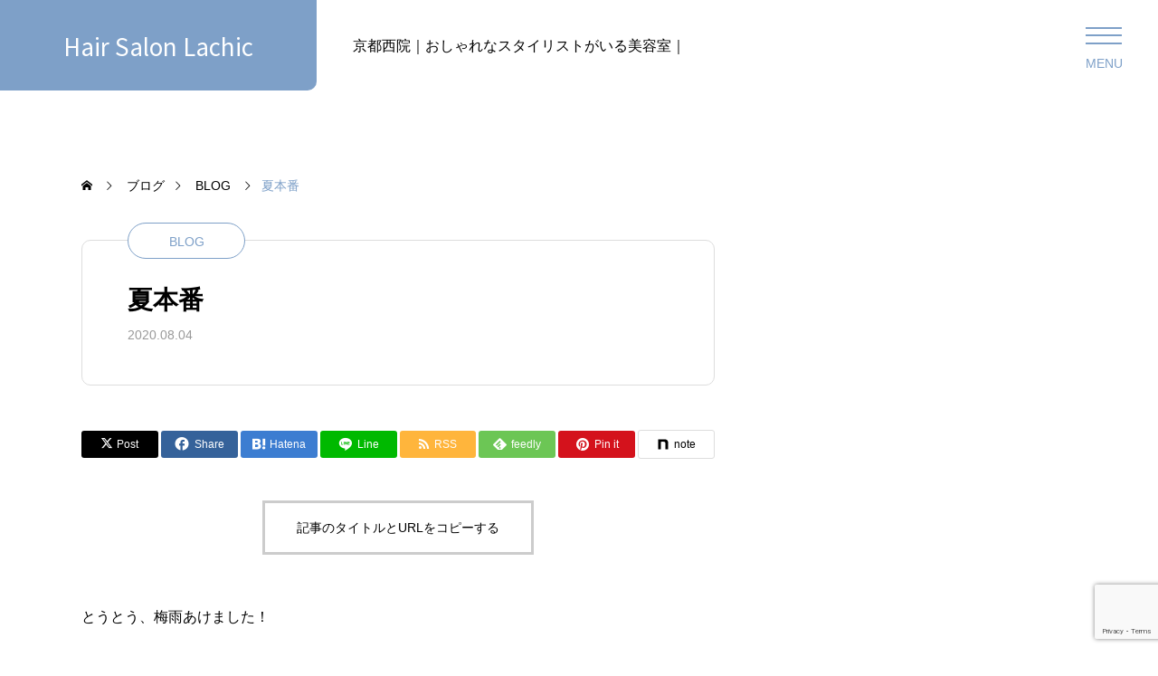

--- FILE ---
content_type: text/html; charset=UTF-8
request_url: https://lachic.info/2020/08/04/%E5%A4%8F%E6%9C%AC%E7%95%AA/
body_size: 54186
content:
<!DOCTYPE html>
<html class="pc" lang="ja">
<head>
<meta charset="UTF-8">
<!--[if IE]><meta http-equiv="X-UA-Compatible" content="IE=edge"><![endif]-->
<meta name="viewport" content="width=device-width">
<title>夏本番 | Hair Salon Lachic</title>
<meta name="description" content="とうとう、梅雨あけました！夏ですね☺暑くて大変ではありますが、いいですね、やっぱり夏☺夏の暑さで新型コロナウイルス消滅してくれれば、いいのに。。。">
<link rel="pingback" href="https://lachic.info/xmlrpc.php">
<meta name='robots' content='max-image-preview:large' />
<link rel="alternate" type="application/rss+xml" title="Hair Salon Lachic &raquo; フィード" href="https://lachic.info/feed/" />
<link rel="alternate" type="application/rss+xml" title="Hair Salon Lachic &raquo; コメントフィード" href="https://lachic.info/comments/feed/" />
<link rel="alternate" title="oEmbed (JSON)" type="application/json+oembed" href="https://lachic.info/wp-json/oembed/1.0/embed?url=https%3A%2F%2Flachic.info%2F2020%2F08%2F04%2F%25e5%25a4%258f%25e6%259c%25ac%25e7%2595%25aa%2F" />
<link rel="alternate" title="oEmbed (XML)" type="text/xml+oembed" href="https://lachic.info/wp-json/oembed/1.0/embed?url=https%3A%2F%2Flachic.info%2F2020%2F08%2F04%2F%25e5%25a4%258f%25e6%259c%25ac%25e7%2595%25aa%2F&#038;format=xml" />
<link rel="preconnect" href="https://fonts.googleapis.com">
<link rel="preconnect" href="https://fonts.gstatic.com" crossorigin>
<link href="https://fonts.googleapis.com/css2?family=Noto+Sans+JP:wght@400;600" rel="stylesheet">
<style id='wp-img-auto-sizes-contain-inline-css' type='text/css'>
img:is([sizes=auto i],[sizes^="auto," i]){contain-intrinsic-size:3000px 1500px}
/*# sourceURL=wp-img-auto-sizes-contain-inline-css */
</style>
<link rel='stylesheet' id='main-style-css' href='https://lachic.info/wp-content/themes/cherie_tcd101/style.css?ver=1.12.1' type='text/css' media='all' />
<link rel='stylesheet' id='design-plus-css' href='https://lachic.info/wp-content/themes/cherie_tcd101/css/design-plus.css?ver=1.12.1' type='text/css' media='all' />
<link rel='stylesheet' id='sns-botton-css' href='https://lachic.info/wp-content/themes/cherie_tcd101/css/sns-botton.css?ver=1.12.1' type='text/css' media='all' />
<link rel='stylesheet' id='responsive-css' href='https://lachic.info/wp-content/themes/cherie_tcd101/css/responsive.css?ver=1.12.1' type='text/css' media='screen and (max-width:1221px)' />
<link rel='stylesheet' id='footer-bar-css' href='https://lachic.info/wp-content/themes/cherie_tcd101/css/footer-bar.css?ver=1.12.1' type='text/css' media='screen and (max-width:1221px)' />
<link rel='stylesheet' id='simplebar-css' href='https://lachic.info/wp-content/themes/cherie_tcd101/js/simplebar.css?ver=1.12.1' type='text/css' media='all' />
<link rel='stylesheet' id='splide_css-css' href='https://lachic.info/wp-content/themes/cherie_tcd101/js/splide-core.min.css?ver=4.1.3' type='text/css' media='all' />
<style id='wp-block-library-inline-css' type='text/css'>
:root{--wp-block-synced-color:#7a00df;--wp-block-synced-color--rgb:122,0,223;--wp-bound-block-color:var(--wp-block-synced-color);--wp-editor-canvas-background:#ddd;--wp-admin-theme-color:#007cba;--wp-admin-theme-color--rgb:0,124,186;--wp-admin-theme-color-darker-10:#006ba1;--wp-admin-theme-color-darker-10--rgb:0,107,160.5;--wp-admin-theme-color-darker-20:#005a87;--wp-admin-theme-color-darker-20--rgb:0,90,135;--wp-admin-border-width-focus:2px}@media (min-resolution:192dpi){:root{--wp-admin-border-width-focus:1.5px}}.wp-element-button{cursor:pointer}:root .has-very-light-gray-background-color{background-color:#eee}:root .has-very-dark-gray-background-color{background-color:#313131}:root .has-very-light-gray-color{color:#eee}:root .has-very-dark-gray-color{color:#313131}:root .has-vivid-green-cyan-to-vivid-cyan-blue-gradient-background{background:linear-gradient(135deg,#00d084,#0693e3)}:root .has-purple-crush-gradient-background{background:linear-gradient(135deg,#34e2e4,#4721fb 50%,#ab1dfe)}:root .has-hazy-dawn-gradient-background{background:linear-gradient(135deg,#faaca8,#dad0ec)}:root .has-subdued-olive-gradient-background{background:linear-gradient(135deg,#fafae1,#67a671)}:root .has-atomic-cream-gradient-background{background:linear-gradient(135deg,#fdd79a,#004a59)}:root .has-nightshade-gradient-background{background:linear-gradient(135deg,#330968,#31cdcf)}:root .has-midnight-gradient-background{background:linear-gradient(135deg,#020381,#2874fc)}:root{--wp--preset--font-size--normal:16px;--wp--preset--font-size--huge:42px}.has-regular-font-size{font-size:1em}.has-larger-font-size{font-size:2.625em}.has-normal-font-size{font-size:var(--wp--preset--font-size--normal)}.has-huge-font-size{font-size:var(--wp--preset--font-size--huge)}.has-text-align-center{text-align:center}.has-text-align-left{text-align:left}.has-text-align-right{text-align:right}.has-fit-text{white-space:nowrap!important}#end-resizable-editor-section{display:none}.aligncenter{clear:both}.items-justified-left{justify-content:flex-start}.items-justified-center{justify-content:center}.items-justified-right{justify-content:flex-end}.items-justified-space-between{justify-content:space-between}.screen-reader-text{border:0;clip-path:inset(50%);height:1px;margin:-1px;overflow:hidden;padding:0;position:absolute;width:1px;word-wrap:normal!important}.screen-reader-text:focus{background-color:#ddd;clip-path:none;color:#444;display:block;font-size:1em;height:auto;left:5px;line-height:normal;padding:15px 23px 14px;text-decoration:none;top:5px;width:auto;z-index:100000}html :where(.has-border-color){border-style:solid}html :where([style*=border-top-color]){border-top-style:solid}html :where([style*=border-right-color]){border-right-style:solid}html :where([style*=border-bottom-color]){border-bottom-style:solid}html :where([style*=border-left-color]){border-left-style:solid}html :where([style*=border-width]){border-style:solid}html :where([style*=border-top-width]){border-top-style:solid}html :where([style*=border-right-width]){border-right-style:solid}html :where([style*=border-bottom-width]){border-bottom-style:solid}html :where([style*=border-left-width]){border-left-style:solid}html :where(img[class*=wp-image-]){height:auto;max-width:100%}:where(figure){margin:0 0 1em}html :where(.is-position-sticky){--wp-admin--admin-bar--position-offset:var(--wp-admin--admin-bar--height,0px)}@media screen and (max-width:600px){html :where(.is-position-sticky){--wp-admin--admin-bar--position-offset:0px}}

/*# sourceURL=wp-block-library-inline-css */
</style><style id='wp-block-paragraph-inline-css' type='text/css'>
.is-small-text{font-size:.875em}.is-regular-text{font-size:1em}.is-large-text{font-size:2.25em}.is-larger-text{font-size:3em}.has-drop-cap:not(:focus):first-letter{float:left;font-size:8.4em;font-style:normal;font-weight:100;line-height:.68;margin:.05em .1em 0 0;text-transform:uppercase}body.rtl .has-drop-cap:not(:focus):first-letter{float:none;margin-left:.1em}p.has-drop-cap.has-background{overflow:hidden}:root :where(p.has-background){padding:1.25em 2.375em}:where(p.has-text-color:not(.has-link-color)) a{color:inherit}p.has-text-align-left[style*="writing-mode:vertical-lr"],p.has-text-align-right[style*="writing-mode:vertical-rl"]{rotate:180deg}
/*# sourceURL=https://lachic.info/wp-includes/blocks/paragraph/style.min.css */
</style>
<style id='global-styles-inline-css' type='text/css'>
:root{--wp--preset--aspect-ratio--square: 1;--wp--preset--aspect-ratio--4-3: 4/3;--wp--preset--aspect-ratio--3-4: 3/4;--wp--preset--aspect-ratio--3-2: 3/2;--wp--preset--aspect-ratio--2-3: 2/3;--wp--preset--aspect-ratio--16-9: 16/9;--wp--preset--aspect-ratio--9-16: 9/16;--wp--preset--color--black: #000000;--wp--preset--color--cyan-bluish-gray: #abb8c3;--wp--preset--color--white: #ffffff;--wp--preset--color--pale-pink: #f78da7;--wp--preset--color--vivid-red: #cf2e2e;--wp--preset--color--luminous-vivid-orange: #ff6900;--wp--preset--color--luminous-vivid-amber: #fcb900;--wp--preset--color--light-green-cyan: #7bdcb5;--wp--preset--color--vivid-green-cyan: #00d084;--wp--preset--color--pale-cyan-blue: #8ed1fc;--wp--preset--color--vivid-cyan-blue: #0693e3;--wp--preset--color--vivid-purple: #9b51e0;--wp--preset--gradient--vivid-cyan-blue-to-vivid-purple: linear-gradient(135deg,rgb(6,147,227) 0%,rgb(155,81,224) 100%);--wp--preset--gradient--light-green-cyan-to-vivid-green-cyan: linear-gradient(135deg,rgb(122,220,180) 0%,rgb(0,208,130) 100%);--wp--preset--gradient--luminous-vivid-amber-to-luminous-vivid-orange: linear-gradient(135deg,rgb(252,185,0) 0%,rgb(255,105,0) 100%);--wp--preset--gradient--luminous-vivid-orange-to-vivid-red: linear-gradient(135deg,rgb(255,105,0) 0%,rgb(207,46,46) 100%);--wp--preset--gradient--very-light-gray-to-cyan-bluish-gray: linear-gradient(135deg,rgb(238,238,238) 0%,rgb(169,184,195) 100%);--wp--preset--gradient--cool-to-warm-spectrum: linear-gradient(135deg,rgb(74,234,220) 0%,rgb(151,120,209) 20%,rgb(207,42,186) 40%,rgb(238,44,130) 60%,rgb(251,105,98) 80%,rgb(254,248,76) 100%);--wp--preset--gradient--blush-light-purple: linear-gradient(135deg,rgb(255,206,236) 0%,rgb(152,150,240) 100%);--wp--preset--gradient--blush-bordeaux: linear-gradient(135deg,rgb(254,205,165) 0%,rgb(254,45,45) 50%,rgb(107,0,62) 100%);--wp--preset--gradient--luminous-dusk: linear-gradient(135deg,rgb(255,203,112) 0%,rgb(199,81,192) 50%,rgb(65,88,208) 100%);--wp--preset--gradient--pale-ocean: linear-gradient(135deg,rgb(255,245,203) 0%,rgb(182,227,212) 50%,rgb(51,167,181) 100%);--wp--preset--gradient--electric-grass: linear-gradient(135deg,rgb(202,248,128) 0%,rgb(113,206,126) 100%);--wp--preset--gradient--midnight: linear-gradient(135deg,rgb(2,3,129) 0%,rgb(40,116,252) 100%);--wp--preset--font-size--small: 13px;--wp--preset--font-size--medium: 20px;--wp--preset--font-size--large: 36px;--wp--preset--font-size--x-large: 42px;--wp--preset--spacing--20: 0.44rem;--wp--preset--spacing--30: 0.67rem;--wp--preset--spacing--40: 1rem;--wp--preset--spacing--50: 1.5rem;--wp--preset--spacing--60: 2.25rem;--wp--preset--spacing--70: 3.38rem;--wp--preset--spacing--80: 5.06rem;--wp--preset--shadow--natural: 6px 6px 9px rgba(0, 0, 0, 0.2);--wp--preset--shadow--deep: 12px 12px 50px rgba(0, 0, 0, 0.4);--wp--preset--shadow--sharp: 6px 6px 0px rgba(0, 0, 0, 0.2);--wp--preset--shadow--outlined: 6px 6px 0px -3px rgb(255, 255, 255), 6px 6px rgb(0, 0, 0);--wp--preset--shadow--crisp: 6px 6px 0px rgb(0, 0, 0);}:where(.is-layout-flex){gap: 0.5em;}:where(.is-layout-grid){gap: 0.5em;}body .is-layout-flex{display: flex;}.is-layout-flex{flex-wrap: wrap;align-items: center;}.is-layout-flex > :is(*, div){margin: 0;}body .is-layout-grid{display: grid;}.is-layout-grid > :is(*, div){margin: 0;}:where(.wp-block-columns.is-layout-flex){gap: 2em;}:where(.wp-block-columns.is-layout-grid){gap: 2em;}:where(.wp-block-post-template.is-layout-flex){gap: 1.25em;}:where(.wp-block-post-template.is-layout-grid){gap: 1.25em;}.has-black-color{color: var(--wp--preset--color--black) !important;}.has-cyan-bluish-gray-color{color: var(--wp--preset--color--cyan-bluish-gray) !important;}.has-white-color{color: var(--wp--preset--color--white) !important;}.has-pale-pink-color{color: var(--wp--preset--color--pale-pink) !important;}.has-vivid-red-color{color: var(--wp--preset--color--vivid-red) !important;}.has-luminous-vivid-orange-color{color: var(--wp--preset--color--luminous-vivid-orange) !important;}.has-luminous-vivid-amber-color{color: var(--wp--preset--color--luminous-vivid-amber) !important;}.has-light-green-cyan-color{color: var(--wp--preset--color--light-green-cyan) !important;}.has-vivid-green-cyan-color{color: var(--wp--preset--color--vivid-green-cyan) !important;}.has-pale-cyan-blue-color{color: var(--wp--preset--color--pale-cyan-blue) !important;}.has-vivid-cyan-blue-color{color: var(--wp--preset--color--vivid-cyan-blue) !important;}.has-vivid-purple-color{color: var(--wp--preset--color--vivid-purple) !important;}.has-black-background-color{background-color: var(--wp--preset--color--black) !important;}.has-cyan-bluish-gray-background-color{background-color: var(--wp--preset--color--cyan-bluish-gray) !important;}.has-white-background-color{background-color: var(--wp--preset--color--white) !important;}.has-pale-pink-background-color{background-color: var(--wp--preset--color--pale-pink) !important;}.has-vivid-red-background-color{background-color: var(--wp--preset--color--vivid-red) !important;}.has-luminous-vivid-orange-background-color{background-color: var(--wp--preset--color--luminous-vivid-orange) !important;}.has-luminous-vivid-amber-background-color{background-color: var(--wp--preset--color--luminous-vivid-amber) !important;}.has-light-green-cyan-background-color{background-color: var(--wp--preset--color--light-green-cyan) !important;}.has-vivid-green-cyan-background-color{background-color: var(--wp--preset--color--vivid-green-cyan) !important;}.has-pale-cyan-blue-background-color{background-color: var(--wp--preset--color--pale-cyan-blue) !important;}.has-vivid-cyan-blue-background-color{background-color: var(--wp--preset--color--vivid-cyan-blue) !important;}.has-vivid-purple-background-color{background-color: var(--wp--preset--color--vivid-purple) !important;}.has-black-border-color{border-color: var(--wp--preset--color--black) !important;}.has-cyan-bluish-gray-border-color{border-color: var(--wp--preset--color--cyan-bluish-gray) !important;}.has-white-border-color{border-color: var(--wp--preset--color--white) !important;}.has-pale-pink-border-color{border-color: var(--wp--preset--color--pale-pink) !important;}.has-vivid-red-border-color{border-color: var(--wp--preset--color--vivid-red) !important;}.has-luminous-vivid-orange-border-color{border-color: var(--wp--preset--color--luminous-vivid-orange) !important;}.has-luminous-vivid-amber-border-color{border-color: var(--wp--preset--color--luminous-vivid-amber) !important;}.has-light-green-cyan-border-color{border-color: var(--wp--preset--color--light-green-cyan) !important;}.has-vivid-green-cyan-border-color{border-color: var(--wp--preset--color--vivid-green-cyan) !important;}.has-pale-cyan-blue-border-color{border-color: var(--wp--preset--color--pale-cyan-blue) !important;}.has-vivid-cyan-blue-border-color{border-color: var(--wp--preset--color--vivid-cyan-blue) !important;}.has-vivid-purple-border-color{border-color: var(--wp--preset--color--vivid-purple) !important;}.has-vivid-cyan-blue-to-vivid-purple-gradient-background{background: var(--wp--preset--gradient--vivid-cyan-blue-to-vivid-purple) !important;}.has-light-green-cyan-to-vivid-green-cyan-gradient-background{background: var(--wp--preset--gradient--light-green-cyan-to-vivid-green-cyan) !important;}.has-luminous-vivid-amber-to-luminous-vivid-orange-gradient-background{background: var(--wp--preset--gradient--luminous-vivid-amber-to-luminous-vivid-orange) !important;}.has-luminous-vivid-orange-to-vivid-red-gradient-background{background: var(--wp--preset--gradient--luminous-vivid-orange-to-vivid-red) !important;}.has-very-light-gray-to-cyan-bluish-gray-gradient-background{background: var(--wp--preset--gradient--very-light-gray-to-cyan-bluish-gray) !important;}.has-cool-to-warm-spectrum-gradient-background{background: var(--wp--preset--gradient--cool-to-warm-spectrum) !important;}.has-blush-light-purple-gradient-background{background: var(--wp--preset--gradient--blush-light-purple) !important;}.has-blush-bordeaux-gradient-background{background: var(--wp--preset--gradient--blush-bordeaux) !important;}.has-luminous-dusk-gradient-background{background: var(--wp--preset--gradient--luminous-dusk) !important;}.has-pale-ocean-gradient-background{background: var(--wp--preset--gradient--pale-ocean) !important;}.has-electric-grass-gradient-background{background: var(--wp--preset--gradient--electric-grass) !important;}.has-midnight-gradient-background{background: var(--wp--preset--gradient--midnight) !important;}.has-small-font-size{font-size: var(--wp--preset--font-size--small) !important;}.has-medium-font-size{font-size: var(--wp--preset--font-size--medium) !important;}.has-large-font-size{font-size: var(--wp--preset--font-size--large) !important;}.has-x-large-font-size{font-size: var(--wp--preset--font-size--x-large) !important;}
/*# sourceURL=global-styles-inline-css */
</style>

<style id='classic-theme-styles-inline-css' type='text/css'>
/*! This file is auto-generated */
.wp-block-button__link{color:#fff;background-color:#32373c;border-radius:9999px;box-shadow:none;text-decoration:none;padding:calc(.667em + 2px) calc(1.333em + 2px);font-size:1.125em}.wp-block-file__button{background:#32373c;color:#fff;text-decoration:none}
/*# sourceURL=/wp-includes/css/classic-themes.min.css */
</style>
<link rel='stylesheet' id='contact-form-7-css' href='https://lachic.info/wp-content/plugins/contact-form-7/includes/css/styles.css?ver=5.7.6' type='text/css' media='all' />
<style>:root {
  --tcd-font-type1: Arial,"Hiragino Sans","Yu Gothic Medium","Meiryo",sans-serif;
  --tcd-font-type2: "Times New Roman",Times,"Yu Mincho","游明朝","游明朝体","Hiragino Mincho Pro",serif;
  --tcd-font-type3: Palatino,"Yu Kyokasho","游教科書体","UD デジタル 教科書体 N","游明朝","游明朝体","Hiragino Mincho Pro","Meiryo",serif;
  --tcd-font-type-logo: "Noto Sans JP",sans-serif;
}</style>
<script type="text/javascript" src="https://lachic.info/wp-includes/js/jquery/jquery.min.js?ver=3.7.1" id="jquery-core-js"></script>
<script type="text/javascript" src="https://lachic.info/wp-includes/js/jquery/jquery-migrate.min.js?ver=3.4.1" id="jquery-migrate-js"></script>
<script type="text/javascript" src="https://lachic.info/?4488d0b2872e1040933253e86610769b&amp;ver=6.9" id="4488d0b2872e1040933253e86610769b-js"></script>
<link rel="https://api.w.org/" href="https://lachic.info/wp-json/" /><link rel="alternate" title="JSON" type="application/json" href="https://lachic.info/wp-json/wp/v2/posts/429" /><link rel="canonical" href="https://lachic.info/2020/08/04/%e5%a4%8f%e6%9c%ac%e7%95%aa/" />
<link rel='shortlink' href='https://lachic.info/?p=429' />
<style type="text/css">
body { font-size:16px; }
#single_post_header .title { font-size:28px; }
.post_content h1 { font-size:28px; }
.post_content h2 { font-size:28px; }
.post_content h3 { font-size:26px; }
.post_content h4 { font-size:24px; }
.post_content h5 { font-size:22px; }
.post_content h6 { font-size:20px; }
.header_catch { font-size:40px !important; }
.rich_font { font-size:32px !important; }
@media screen and (max-width:1100px) {
  .header_catch { font-size:33px !important; }
  .rich_font { font-size:28px !important; }
}
@media screen and (max-width:800px) {
  body { font-size:14px; }
  #single_post_header .title { font-size:20px; }
  .post_content h1 { font-size:20px; }
  .post_content h2 { font-size:20px; }
  .post_content h3 { font-size:18px; }
  .post_content h4 { font-size:16px; }
  .post_content h5 { font-size:14px; }
  .post_content h6 { font-size:12px; }
  .header_catch { font-size:20px !important; }
  .rich_font { font-size:20px !important; }
}

.c-preloader__logo-text {
  font-family: var(--tcd-font-type-logo);
  font-weight:var(--tcd-logo-font-weight, 600);
  font-size:30px;
  color: #ffffff;
  line-height: 1.5;
}

@media screen and (max-width: 800px) { 
  .c-preloader__logo-text {
   font-size:20px;
  }
}
body, input, textarea { font-family: var(--tcd-font-type1); }

.rich_font, .p-vertical { font-family: var(--tcd-font-type1); font-weight:600; }

.header_catch { font-family: var(--tcd-font-type1); font-weight:600; }

#single_post_header .title{ font-family: var(--tcd-font-type1); font-weight:600; }

.rich_font_1 { font-family: var(--tcd-font-type1); font-weight:600; }
.rich_font_2 { font-family: var(--tcd-font-type2); font-weight:600; }
.rich_font_type2 { font-family: Arial, "Hiragino Sans", "ヒラギノ角ゴ ProN", "Hiragino Kaku Gothic ProN", "游ゴシック", YuGothic, "メイリオ", Meiryo, sans-serif; font-weight:600; }
.rich_font_3 { font-family: var(--tcd-font-type3); font-weight:600; }
.rich_font_logo { font-family:var(--tcd-font-type-logo); font-weight:bold; }

.logo_text { font-size:26px; }
@media screen and (max-width:1201px) {
  .logo_text { font-size:20px; }
}
.animate_background .image_wrap img {
  width:100%; height:100%; will-change:transform;
  transition: transform  0.5s ease;
}
.animate_background:hover .image_wrap img {
  transform: scale(1.2);
}


a { color:#000; }

:root,::before,::after{--tcd-main-color: #7ea0c8;--tcd-hover-color: #4c6e96;--tcd-hover-color2: #33557d;}
.design_content .main_content .catch, .design_button2, .post_content a.design_button2, .faq_list .headline, .design_profile .headline, .design_profile .name, .widget_headline, #access_map h3, .lp_content .headline, .lesson_content .headline, .lesson_content .list_type2.pc tr:nth-child(1), .lesson_content .list_type2.mobile td:nth-child(1), #archive_recommend_post_slider .new_icon, #author_sns.color_type1 li a:before, #author_headline, .toc_widget_wrap.styled .toc_title, #dropdown_menu > ul > li.active > a, #tcd_toc_modal_content .toc_title,
  #archive_news .headline, #single_post_header .category a, #archive_pickup_post_slider .category, #archive_gallery .gallery_list .headline, #archive_recommend_post_slider .category, .blog_list .category, #blog_category_sort .item a,#archive_blog .headline, .voice_list .catch, #single_voice_header .catch, #single_voice_main_content .voice_faq_list h2, .drawer_menu_button .label, #drawer_menu_button .label, #header_button_list a, #footer_sns.color_type1 a:before, #bread_crumb, #bread_crumb li.last, #related_post .headline,  #comments .headline, .faq_list .title.active, #simple_page_header .catch
    { color:#7ea0c8; }
.sns_button_list li.note a:before { background-color:#7ea0c8; }

.design_profile .sns_button_list.color_type1 a:before, .cardlink .title a
  { color:#7ea0c8 !important; }

.design_content .headline, .design_button2:after, .page_navi span.current, .cb_headline, #submit_comment, #post_pagination p, #archive_pickup_post_slider_area .headline, #archive_gallery .splide__pagination li button.is-active, .drawer_menu_button .line, #drawer_menu, #header_logo, #drawer_menu_button .line, #return_top a, #archive_recommend_post_slider .splide__pagination button.is-active, #comment_tab li.active a, .widget_tab_post_list_button div.active, #wp-calendar tbody a, .widget_categories a:before, .lesson_content .top_headline, .q_styled_ol li:before, #drawer_menu_mobile,
  body.header_fixed #header, #header:after, #dropdown_menu ul ul a
    { background-color:#7ea0c8; }

.page_navi span.current, .design_profile .sns_button_list.color_type1 a, #single_post_header .category, #header_button_list a, #footer_sns.color_type1 a, #archive_recommend_post_slider .category, .blog_list .category,#blog_category_sort .item a,#archive_pickup_post_slider .category, #author_sns a
  { border-color:#7ea0c8; }

a:hover, .post_content a.design_button2:hover, .design_profile .sns_button_list.color_type1 a:hover:before, #header_button_list a:hover, .drawer_menu_button:hover .label, #next_prev_post2 a:hover .title, .single_post_nav:hover span:after, .faq_list .title:hover, .tcdw_search_box_widget .search_area .search_button:hover:before, #single_author_title_area .author_link li a:hover:before, .author_profile a:hover, #post_meta_bottom a:hover, .cardlink_title a:hover, .comment a:hover,
  .comment_form_wrapper a:hover, #tcd_toc.styled .toc_link:hover, .tcd_toc_widget.no_underline .toc_widget_wrap.styled .toc_link:hover, #author_sns.color_type1 li a:hover:before, .voice_list a:hover .catch, .voice_carousel a:hover .catch, #next_prev_post2 a:hover .title, #single_post_header .category a:hover, #archive_recommend_post_slider .category:hover, #archive_pickup_post_slider .category:hover, .blog_list .category:hover
    { color:#4c6e96; }

#post_pagination a:hover, #return_top a:hover, .drawer_menu_button:hover .line, #archive_gallery .splide__pagination li button:hover, .page_navi a:hover, #archive_recommend_post_slider .splide__pagination button:hover, #p_readmore .button:hover, .c-pw__btn:hover, #comment_tab li a:hover, #submit_comment:hover, #cancel_comment_reply a:hover, #post_tag_list a:hover,  #wp-calendar #prev a:hover, #wp-calendar #next a:hover, #wp-calendar td a:hover, #comment_tab li a:hover, .tcdw_tag_list_widget ol a:hover, .widget_tag_cloud .tagcloud a:hover, #wp-calendar tbody a:hover, #dropdown_menu ul ul a:hover
  { background-color:#4c6e96; }

#mobile_menu li li a, body.header_fixed #dropdown_menu > ul > li.active > a, body.header_fixed #dropdown_menu ul ul a
  { background-color:#4c6e96; }

.design_profile .sns_button_list.color_type1 a:hover, #archive_pickup_post_slider .category:hover, #header_button_list a:hover, .blog_list .category:hover, #archive_recommend_post_slider .category:hover, #comment_textarea textarea:focus, .c-pw__box-input:focus, .tcdw_tag_list_widget ol a:hover, .widget_tag_cloud .tagcloud a:hover, #header_slider_wrap .slick-dots button:hover::before, #author_sns a:hover
  { border-color:#4c6e96; }

body.header_fixed #dropdown_menu ul ul a:hover { background-color:#33557d; }

@media screen and (max-width:800px) {
  body.mobile_header_fixed #header { background-color:#7ea0c8; }
}

.post_content a, .widget_block a, .textwidget a, #no_post a, #page_404_header .desc a, #no_search_result a { color:#1578d6; }
#page_404_header .desc a:hover { color:#1578d6; }
.widget_block a:hover, .textwidget a:hover, #no_post a:hover { color:rgba(21,120,214,0.6); }
.post_content a:hover { color:#1578d6; }
.styled_h2 {
  font-size:28px!important;
  text-align:center!important;
  font-weight:600!important;
  color:#000000;
  border-color:#000000;
  border-width:1px;
  border-style:solid;
border-left:none;
border-right:none;
border-top:none;
border-bottom:none;
background-color:transparent;
}
@media screen and (max-width:800px) {
  .styled_h2 { font-size:22px!important; }
}
.styled_h3 {
  font-size:26px!important;
  text-align:left!important;
  font-weight:600!important;
  color:#000000;
  border-color:#000000;
  border-width:2px;
  border-style:solid;
padding-left:1em!important;
padding-top:0.5em!important;
padding-bottom:0.5em!important;
border-right:none;
border-top:none;
border-bottom:none;
background-color:transparent;
}
@media screen and (max-width:800px) {
  .styled_h3 { font-size:20px!important; }
}
.styled_h4 {
  font-size:22px!important;
  text-align:left!important;
  font-weight:500!important;
  color:#000000;
  border-color:#dddddd;
  border-width:1px;
  border-style:dotted;
border-left:none;
border-right:none;
border-top:none;
padding-bottom:0.8em!important;
background-color:transparent;
}
@media screen and (max-width:800px) {
  .styled_h4 { font-size:18px!important; }
}
.styled_h5 {
  font-size:20px!important;
  text-align:left!important;
  font-weight:500!important;
  color:#000000;
  border-color:#000000;
  border-width:3px;
  border-style:double;
border-left:none;
border-right:none;
border-top:none;
border-bottom:none;
background-color:#f2f2f2;
padding:0.8em 1em!important;
}
@media screen and (max-width:800px) {
  .styled_h5 { font-size:16px!important; }
}
.post_content a.q_custom_button1 { width:280px; height:60px; line-height:60px;border-radius:0px;color:#7ea0c8 !important; border-color:#7ea0c8; }
.post_content a.q_custom_button1:before { background-color:#4c6e96;opacity:0; }
.post_content a.q_custom_button1:hover { color:#fff !important; border-color:#4c6e96; }
.post_content a.q_custom_button1:hover:before { opacity:1; }
@media (max-width: 1200px) {
  .post_content a.q_custom_button1 { width:260px; }
}
@media (max-width: 800px) {
  .post_content a.q_custom_button1 { width:240px; height:50px; line-height:50px; }
}
.post_content a.q_custom_button2 { width:280px; height:60px; line-height:60px;border-radius:0px;color:#fff !important; background-color:#7ea0c8;border:none; }
.post_content a.q_custom_button2:before { background-color:#4c6e96;opacity:0; }
.post_content a.q_custom_button2:hover {  }
.post_content a.q_custom_button2:hover:before { opacity:1; }
@media (max-width: 1200px) {
  .post_content a.q_custom_button2 { width:260px; }
}
@media (max-width: 800px) {
  .post_content a.q_custom_button2 { width:240px; height:50px; line-height:50px; }
}
.post_content a.q_custom_button3 { width:280px; height:60px; line-height:60px;border-radius:0px;color:#fff !important; border-color:#7ea0c8; }
.post_content a.q_custom_button3:before { background-color:#7ea0c8;opacity:1; }
.post_content a.q_custom_button3:hover { color:#4c6e96 !important; border-color:#4c6e96; }
.post_content a.q_custom_button3:hover:before { opacity:0; }
@media (max-width: 1200px) {
  .post_content a.q_custom_button3 { width:260px; }
}
@media (max-width: 800px) {
  .post_content a.q_custom_button3 { width:240px; height:50px; line-height:50px; }
}
.q_frame1 {
  background:#ffffff;
  border-radius:0px;
  border-width:1px;
  border-color:#dddddd;
  border-style:solid;
}
.q_frame1 .q_frame_label {
  color:#000000;
}
.q_frame2 {
  background:#ffffff;
  border-radius:0px;
  border-width:1px;
  border-color:#009aff;
  border-style:solid;
}
.q_frame2 .q_frame_label {
  color:#009aff;
}
.q_frame3 {
  background:#ffffff;
  border-radius:10px;
  border-width:1px;
  border-color:#f9b42d;
  border-style:solid;
}
.q_frame3 .q_frame_label {
  color:#f9b42d;
}
.q_underline1 {
  font-weight:500;
  background-image: -webkit-linear-gradient(left, transparent 50%, #fff799 50%);
  background-image: -moz-linear-gradient(left, transparent 50%, #fff799 50%);
  background-image: linear-gradient(to right, transparent 50%, #fff799 50%);
  background-position:-100% 0.8em;}
.q_underline2 {
  font-weight:600;
  background-image: -webkit-linear-gradient(left, transparent 50%, #99f9ff 50%);
  background-image: -moz-linear-gradient(left, transparent 50%, #99f9ff 50%);
  background-image: linear-gradient(to right, transparent 50%, #99f9ff 50%);
  }
.q_underline3 {
  font-weight:600;
  background-image: -webkit-linear-gradient(left, transparent 50%, #ff99b8 50%);
  background-image: -moz-linear-gradient(left, transparent 50%, #ff99b8 50%);
  background-image: linear-gradient(to right, transparent 50%, #ff99b8 50%);
  }
.speech_balloon1 .speech_balloon_text_inner {
  color:#000000;
  background-color:#ffdfdf;
  border-color:#ffdfdf;
}
.speech_balloon1 .before { border-left-color:#ffdfdf; }
.speech_balloon1 .after { border-right-color:#ffdfdf; }
.speech_balloon2 .speech_balloon_text_inner {
  color:#000000;
  background-color:#ffffff;
  border-color:#ff5353;
}
.speech_balloon2 .before { border-left-color:#ff5353; }
.speech_balloon2 .after { border-right-color:#ffffff; }
.speech_balloon3 .speech_balloon_text_inner {
  color:#000000;
  background-color:#ccf4ff;
  border-color:#ccf4ff;
}
.speech_balloon3 .before { border-left-color:#ccf4ff; }
.speech_balloon3 .after { border-right-color:#ccf4ff; }
.speech_balloon4 .speech_balloon_text_inner {
  color:#000000;
  background-color:#ffffff;
  border-color:#0789b5;
}
.speech_balloon4 .before { border-left-color:#0789b5; }
.speech_balloon4 .after { border-right-color:#ffffff; }
.qt_google_map .pb_googlemap_custom-overlay-inner { background:#000000; color:#ffffff; }
.qt_google_map .pb_googlemap_custom-overlay-inner::after { border-color:#000000 transparent transparent transparent; }
</style>

<style id="current-page-style" type="text/css">
#single_post_header .title { font-size:28px; }
@media screen and (max-width:800px) {
  #single_post_header .title { font-size:20px; }
}
</style>


<script>
jQuery(function ($) {
	var $window = $(window);
	var $body = $('body');
  // クイックタグ - underline ------------------------------------------
  if ($('.q_underline').length) {
    var gradient_prefix = null;
    $('.q_underline').each(function(){
      var bbc = $(this).css('borderBottomColor');
      if (jQuery.inArray(bbc, ['transparent', 'rgba(0, 0, 0, 0)']) == -1) {
        if (gradient_prefix === null) {
          gradient_prefix = '';
          var ua = navigator.userAgent.toLowerCase();
          if (/webkit/.test(ua)) {
            gradient_prefix = '-webkit-';
          } else if (/firefox/.test(ua)) {
            gradient_prefix = '-moz-';
          } else {
            gradient_prefix = '';
          }
        }
        $(this).css('borderBottomColor', 'transparent');
        if (gradient_prefix) {
          $(this).css('backgroundImage', gradient_prefix+'linear-gradient(left, transparent 50%, '+bbc+ ' 50%)');
        } else {
          $(this).css('backgroundImage', 'linear-gradient(to right, transparent 50%, '+bbc+ ' 50%)');
        }
      }
    });
    $window.on('scroll.q_underline', function(){
      $('.q_underline:not(.is-active)').each(function(){
        if ($body.hasClass('show-serumtal')) {
          var left = $(this).offset().left;
          if (window.scrollX > left - window.innerHeight) {
            $(this).addClass('is-active');
          }
        } else {
          var top = $(this).offset().top;
          if (window.scrollY > top - window.innerHeight) {
            $(this).addClass('is-active');
          }
        }
      });
      if (!$('.q_underline:not(.is-active)').length) {
        $window.off('scroll.q_underline');
      }
    });
  }
} );
</script>
<link rel="icon" href="https://lachic.info/wp-content/uploads/2020/01/cropped-c-1-32x32.jpg" sizes="32x32" />
<link rel="icon" href="https://lachic.info/wp-content/uploads/2020/01/cropped-c-1-192x192.jpg" sizes="192x192" />
<link rel="apple-touch-icon" href="https://lachic.info/wp-content/uploads/2020/01/cropped-c-1-180x180.jpg" />
<meta name="msapplication-TileImage" content="https://lachic.info/wp-content/uploads/2020/01/cropped-c-1-270x270.jpg" />
</head>
<body id="body" class="wp-singular post-template-default single single-post postid-429 single-format-standard wp-embed-responsive wp-theme-cherie_tcd101 design_type1 header_type1 no_comment_form">
<div id="js-body-start"></div>


<header id="header">
 <p id="header_logo">
 <a href="https://lachic.info/" title="Hair Salon Lachic">
    <span class="logo_text rich_font_logo">Hair Salon Lachic</span>
   </a>
</p>

 <div id="site_desc"><div><span>京都西院｜おしゃれなスタイリストがいる美容室｜</span></div></div>
  <div class="drawer_menu_button open"><span class="line"></span><span class="line"></span><span class="line"></span><span class="label">MENU</span></div>
 
</header>

<div id="container">

 
<div class="breadcrumb">
 <div id="bread_crumb">
 <ul class="clearfix" itemscope itemtype="https://schema.org/BreadcrumbList">
  <li itemprop="itemListElement" itemscope itemtype="https://schema.org/ListItem" class="home"><a itemprop="item" href="https://lachic.info/"><span itemprop="name">ホーム</span></a><meta itemprop="position" content="1"></li>
 <li itemprop="itemListElement" itemscope itemtype="https://schema.org/ListItem"><a itemprop="item" href="https://lachic.info/blog/"><span itemprop="name">ブログ</span></a><meta itemprop="position" content="2"></li>
  <li class="category" itemprop="itemListElement" itemscope itemtype="https://schema.org/ListItem">
    <a itemprop="item" href="https://lachic.info/category/blog/"><span itemprop="name">BLOG</span></a>
    <meta itemprop="position" content="3">
 </li>
  <li class="last" itemprop="itemListElement" itemscope itemtype="https://schema.org/ListItem"><span itemprop="name">夏本番</span><meta itemprop="position" content="4"></li>
  </ul>
</div>
</div>

<div id="main_content">

 <div id="main_col">

  <article id="article">

   
   <div id="single_post_header">
        <div class="content">
          <div class="category">
            <a href="https://lachic.info/category/blog/">BLOG</a>
           </div>
          <h1 class="title entry-title">夏本番</h1>
          <div class="meta">
      <time class="date entry-date published" datetime="2020-08-04T10:06:47+09:00">2020.08.04</time>
           </div>
         </div>
   </div>

      <div class="single_share clearfix" id="single_share_top">
    <div class="share-type1 share-top">
 
	<div class="sns mt10">
		<ul class="type1 clearfix">
			<li class="twitter">
				<a href="//twitter.com/intent/tweet?text=%E5%A4%8F%E6%9C%AC%E7%95%AA&url=https%3A%2F%2Flachic.info%2F2020%2F08%2F04%2F%25e5%25a4%258f%25e6%259c%25ac%25e7%2595%25aa%2F&via=&tw_p=tweetbutton&related=" onclick="javascript:window.open(this.href, '', 'menubar=no,toolbar=no,resizable=yes,scrollbars=yes,height=400,width=600');return false;"><i class="icon-twitter"></i><span class="ttl">Post</span><span class="share-count"></span></a>
			</li>
			<li class="facebook">
				<a href="//www.facebook.com/sharer/sharer.php?u=https://lachic.info/2020/08/04/%e5%a4%8f%e6%9c%ac%e7%95%aa/&amp;t=%E5%A4%8F%E6%9C%AC%E7%95%AA" class="facebook-btn-icon-link" target="blank" rel="nofollow"><i class="icon-facebook"></i><span class="ttl">Share</span><span class="share-count"></span></a>
			</li>
			<li class="hatebu">
				<a href="//b.hatena.ne.jp/add?mode=confirm&url=https%3A%2F%2Flachic.info%2F2020%2F08%2F04%2F%25e5%25a4%258f%25e6%259c%25ac%25e7%2595%25aa%2F" onclick="javascript:window.open(this.href, '', 'menubar=no,toolbar=no,resizable=yes,scrollbars=yes,height=400,width=510');return false;" ><i class="icon-hatebu"></i><span class="ttl">Hatena</span><span class="share-count"></span></a>
			</li>
    <li class="line_button">
   <a aria-label="Lline" href="http://line.me/R/msg/text/?%E5%A4%8F%E6%9C%AC%E7%95%AAhttps%3A%2F%2Flachic.info%2F2020%2F08%2F04%2F%25e5%25a4%258f%25e6%259c%25ac%25e7%2595%25aa%2F"><span class="ttl">Line</span></a>
  </li>
  			<li class="rss">
				<a href="https://lachic.info/feed/" target="blank"><i class="icon-rss"></i><span class="ttl">RSS</span></a>
			</li>
			<li class="feedly">
				<a href="//feedly.com/index.html#subscription/feed/https://lachic.info/feed/" target="blank"><i class="icon-feedly"></i><span class="ttl">feedly</span><span class="share-count"></span></a>
			</li>
			<li class="pinterest">
				<a rel="nofollow" target="_blank" href="https://www.pinterest.com/pin/create/button/?url=https%3A%2F%2Flachic.info%2F2020%2F08%2F04%2F%25e5%25a4%258f%25e6%259c%25ac%25e7%2595%25aa%2F&media=https://lachic.info/wp-content/themes/cherie_tcd101/img/no_image2.gif&description=%E5%A4%8F%E6%9C%AC%E7%95%AA" data-pin-do="buttonPin" data-pin-custom="true"><i class="icon-pinterest"></i><span class="ttl">Pin&nbsp;it</span></a>
			</li>
    <li class="note_button">
   <a href="https://note.com/intent/post?url=https%3A%2F%2Flachic.info%2F2020%2F08%2F04%2F%25e5%25a4%258f%25e6%259c%25ac%25e7%2595%25aa%2F"><span class="ttl">note</span></a>
  </li>
  		</ul>
	</div>
</div>
   </div>
   
      <div class="single_copy_title_url" id="single_copy_title_url_top">
    <button class="single_copy_title_url_btn" data-clipboard-text="夏本番 https://lachic.info/2020/08/04/%e5%a4%8f%e6%9c%ac%e7%95%aa/" data-clipboard-copied="記事のタイトルとURLをコピーしました">記事のタイトルとURLをコピーする</button>
   </div>
   
   
   
      <div class="post_content clearfix">
    
<p>とうとう、梅雨あけました！</p>



<p>夏ですね☺</p>



<p>暑くて大変ではありますが、いいですね、やっぱり夏☺</p>



<p>夏の暑さで新型コロナウイルス消滅してくれれば、いいのに。。。</p>



<p>staysafeな毎日を</p>
   </div>

      <div class="single_copy_title_url" id="single_copy_title_url_btm">
    <button class="single_copy_title_url_btn" data-clipboard-text="夏本番 https://lachic.info/2020/08/04/%e5%a4%8f%e6%9c%ac%e7%95%aa/" data-clipboard-copied="記事のタイトルとURLをコピーしました">記事のタイトルとURLをコピーする</button>
   </div>
   
      <div class="single_share clearfix" id="single_share_bottom">
    <div class="share-type1 share-btm">
 
	<div class="sns mt10 mb45">
		<ul class="type1 clearfix">
			<li class="twitter">
				<a href="//twitter.com/intent/tweet?text=%E5%A4%8F%E6%9C%AC%E7%95%AA&url=https%3A%2F%2Flachic.info%2F2020%2F08%2F04%2F%25e5%25a4%258f%25e6%259c%25ac%25e7%2595%25aa%2F&via=&tw_p=tweetbutton&related=" onclick="javascript:window.open(this.href, '', 'menubar=no,toolbar=no,resizable=yes,scrollbars=yes,height=400,width=600');return false;"><i class="icon-twitter"></i><span class="ttl">Post</span><span class="share-count"></span></a>
			</li>
			<li class="facebook">
				<a href="//www.facebook.com/sharer/sharer.php?u=https://lachic.info/2020/08/04/%e5%a4%8f%e6%9c%ac%e7%95%aa/&amp;t=%E5%A4%8F%E6%9C%AC%E7%95%AA" class="facebook-btn-icon-link" target="blank" rel="nofollow"><i class="icon-facebook"></i><span class="ttl">Share</span><span class="share-count"></span></a>
			</li>
			<li class="hatebu">
				<a href="//b.hatena.ne.jp/add?mode=confirm&url=https%3A%2F%2Flachic.info%2F2020%2F08%2F04%2F%25e5%25a4%258f%25e6%259c%25ac%25e7%2595%25aa%2F" onclick="javascript:window.open(this.href, '', 'menubar=no,toolbar=no,resizable=yes,scrollbars=yes,height=400,width=510');return false;" ><i class="icon-hatebu"></i><span class="ttl">Hatena</span><span class="share-count"></span></a>
			</li>
    <li class="line_button">
   <a aria-label="Lline" href="http://line.me/R/msg/text/?%E5%A4%8F%E6%9C%AC%E7%95%AAhttps%3A%2F%2Flachic.info%2F2020%2F08%2F04%2F%25e5%25a4%258f%25e6%259c%25ac%25e7%2595%25aa%2F"><span class="ttl">Line</span></a>
  </li>
  			<li class="rss">
				<a href="https://lachic.info/feed/" target="blank"><i class="icon-rss"></i><span class="ttl">RSS</span></a>
			</li>
			<li class="feedly">
				<a href="//feedly.com/index.html#subscription/feed/https://lachic.info/feed/" target="blank"><i class="icon-feedly"></i><span class="ttl">feedly</span><span class="share-count"></span></a>
			</li>
			<li class="pinterest">
				<a rel="nofollow" target="_blank" href="https://www.pinterest.com/pin/create/button/?url=https%3A%2F%2Flachic.info%2F2020%2F08%2F04%2F%25e5%25a4%258f%25e6%259c%25ac%25e7%2595%25aa%2F&media=https://lachic.info/wp-content/themes/cherie_tcd101/img/no_image2.gif&description=%E5%A4%8F%E6%9C%AC%E7%95%AA" data-pin-do="buttonPin" data-pin-custom="true"><i class="icon-pinterest"></i><span class="ttl">Pin&nbsp;it</span></a>
			</li>
    <li class="note_button">
   <a href="https://note.com/intent/post?url=https%3A%2F%2Flachic.info%2F2020%2F08%2F04%2F%25e5%25a4%258f%25e6%259c%25ac%25e7%2595%25aa%2F"><span class="ttl">note</span></a>
  </li>
  		</ul>
	</div>
</div>
   </div>
   
   
      <div id="next_prev_post">
    <a class="item prev_post" href="https://lachic.info/2020/07/30/%e5%a4%8fcolor%e2%98%86/">
 <p class="title"><span>夏color☆</span></p>
 <p class="nav">前の記事</p>
</a>
<a class="item next_post" href="https://lachic.info/2020/08/14/%e7%b4%ab%e5%a4%96%e7%b7%9a%e5%af%be%e7%ad%96_/">
 <p class="title"><span>紫外線対策(*_*;</span></p>
 <p class="nav">次の記事</p>
</a>
   </div>

   
  </article><!-- END #article -->

  
  
    <div id="related_post">
   <h2 class="headline">関連記事</h2>
   <div class="post_list">
        <div class="item">
     <a class="animate_background" href="https://lachic.info/2022/05/06/powder-up%f0%9f%91%80%f0%9f%8c%b1/">
      <div class="image_wrap">
       <img loading="lazy" fetchpriority="low" class="image" src="https://lachic.info/wp-content/themes/cherie_tcd101/img/no_image1.gif" width="160" height="160" />
      </div>
      <div class="content">
       <h3 class="title"><span>powder up👀🌱</span></h3>
              <time class="date entry-date published" datetime="2022-05-06T17:45:12+09:00">2022.05.06</time>
             </div>
     </a>
    </div>
        <div class="item">
     <a class="animate_background" href="https://lachic.info/2022/02/01/feb-2022/">
      <div class="image_wrap">
       <img loading="lazy" fetchpriority="low" class="image" src="https://lachic.info/wp-content/themes/cherie_tcd101/img/no_image1.gif" width="160" height="160" />
      </div>
      <div class="content">
       <h3 class="title"><span>feb.2022</span></h3>
              <time class="date entry-date published" datetime="2022-02-08T14:35:11+09:00">2022.02.01</time>
             </div>
     </a>
    </div>
        <div class="item">
     <a class="animate_background" href="https://lachic.info/2020/10/06/%e7%a7%8b%e3%80%81%e5%88%b0%e6%9d%a5/">
      <div class="image_wrap">
       <img loading="lazy" fetchpriority="low" class="image" src="https://lachic.info/wp-content/themes/cherie_tcd101/img/no_image1.gif" width="160" height="160" />
      </div>
      <div class="content">
       <h3 class="title"><span>秋、到来</span></h3>
              <time class="date entry-date published" datetime="2020-10-06T10:14:37+09:00">2020.10.06</time>
             </div>
     </a>
    </div>
        <div class="item">
     <a class="animate_background" href="https://lachic.info/2021/03/23/%e6%96%b0%e7%94%9f%e6%b4%bb/">
      <div class="image_wrap">
       <img loading="lazy" fetchpriority="low" class="image" src="https://lachic.info/wp-content/themes/cherie_tcd101/img/no_image1.gif" width="160" height="160" />
      </div>
      <div class="content">
       <h3 class="title"><span>新生活</span></h3>
              <time class="date entry-date published" datetime="2021-03-23T18:59:01+09:00">2021.03.23</time>
             </div>
     </a>
    </div>
       </div><!-- END .post_list -->
  </div><!-- END #related_post -->
  
  
  
 </div><!-- END #main_col -->

 
</div><!-- END #main_contents -->


 
 
 
  <footer id="footer">

  
    <div id="footer_nav">
   <div class="footer_menu"><ul id="menu-menu-1" class="menu"><li id="menu-item-109" class="menu-item menu-item-type-post_type menu-item-object-page menu-item-home menu-item-109"><a href="https://lachic.info/">HOME</a></li>
<li id="menu-item-114" class="menu-item menu-item-type-post_type menu-item-object-page menu-item-114"><a href="https://lachic.info/menu/">MENU</a></li>
<li id="menu-item-664" class="menu-item menu-item-type-post_type menu-item-object-page menu-item-664"><a href="https://lachic.info/marbb/">marbbについて</a></li>
<li id="menu-item-677" class="menu-item menu-item-type-post_type menu-item-object-page menu-item-677"><a href="https://lachic.info/milbon/">milbon</a></li>
<li id="menu-item-115" class="menu-item menu-item-type-post_type menu-item-object-page menu-item-115"><a href="https://lachic.info/staff/">STAFF</a></li>
<li id="menu-item-253" class="menu-item menu-item-type-taxonomy menu-item-object-category current-post-ancestor current-menu-parent current-post-parent menu-item-253"><a href="https://lachic.info/category/blog/">BLOG</a></li>
<li id="menu-item-181" class="menu-item menu-item-type-post_type menu-item-object-page menu-item-181"><a href="https://lachic.info/map-2/">MAP</a></li>
<li id="menu-item-111" class="menu-item menu-item-type-post_type menu-item-object-page menu-item-111"><a href="https://lachic.info/contacts/">CONTACTS</a></li>
<li id="menu-item-192" class="menu-item menu-item-type-post_type menu-item-object-page menu-item-192"><a href="https://lachic.info/recruit/">Recruit</a></li>
</ul></div>  </div>
  
  
  
  
    <p id="copyright">Copyright © 2025</p>

 </footer>

 <div id="return_top">
  <a class="no_auto_scroll" href="#body"><span>PAGE TOP</span></a>
 </div>

</div><!-- #container -->

<div id="drawer_menu">

 <div class="drawer_menu_button close"><span class="line"></span><span class="line"></span><span class="line"></span></div>

 <div id="drawer_menu_content">

  
    <nav id="global_menu">
   <ul id="menu-menu-2" class="menu"><li><a class="animate_background" href="https://lachic.info/"><div class="content no_image"><span class="title">HOME</span></div></a></li>
<li><a class="animate_background" href="https://lachic.info/menu/"><div class="content no_image"><span class="title">MENU</span></div></a></li>
<li><a class="animate_background" href="https://lachic.info/marbb/"><div class="content no_image"><span class="title">marbbについて</span></div></a></li>
<li><a class="animate_background" href="https://lachic.info/milbon/"><div class="content no_image"><span class="title">milbon</span></div></a></li>
<li><a class="animate_background" href="https://lachic.info/staff/"><div class="content no_image"><span class="title">STAFF</span></div></a></li>
<li><a class="animate_background" href="https://lachic.info/category/blog/"><div class="content no_image"><span class="title">BLOG</span></div></a></li>
<li><a class="animate_background" href="https://lachic.info/map-2/"><div class="content no_image"><span class="title">MAP</span></div></a></li>
<li><a class="animate_background" href="https://lachic.info/contacts/"><div class="content no_image"><span class="title">CONTACTS</span></div></a></li>
<li><a class="animate_background" href="https://lachic.info/recruit/"><div class="content no_image"><span class="title">Recruit</span></div></a></li>
</ul>  </nav>

 </div>

</div>

<div id="drawer_menu_mobile">

 <div class="header">
  <div id="mobile_close_button"></div>
 </div>

  <nav id="mobile_menu">
  <ul id="menu-menu-3" class="menu"><li class="menu-item menu-item-type-post_type menu-item-object-page menu-item-home menu-item-109"><a href="https://lachic.info/">HOME</a></li>
<li class="menu-item menu-item-type-post_type menu-item-object-page menu-item-114"><a href="https://lachic.info/menu/">MENU</a></li>
<li class="menu-item menu-item-type-post_type menu-item-object-page menu-item-664"><a href="https://lachic.info/marbb/">marbbについて</a></li>
<li class="menu-item menu-item-type-post_type menu-item-object-page menu-item-677"><a href="https://lachic.info/milbon/">milbon</a></li>
<li class="menu-item menu-item-type-post_type menu-item-object-page menu-item-115"><a href="https://lachic.info/staff/">STAFF</a></li>
<li class="menu-item menu-item-type-taxonomy menu-item-object-category current-post-ancestor current-menu-parent current-post-parent menu-item-253"><a href="https://lachic.info/category/blog/">BLOG</a></li>
<li class="menu-item menu-item-type-post_type menu-item-object-page menu-item-181"><a href="https://lachic.info/map-2/">MAP</a></li>
<li class="menu-item menu-item-type-post_type menu-item-object-page menu-item-111"><a href="https://lachic.info/contacts/">CONTACTS</a></li>
<li class="menu-item menu-item-type-post_type menu-item-object-page menu-item-192"><a href="https://lachic.info/recruit/">Recruit</a></li>
</ul> </nav>

 
</div>


<script type="speculationrules">
{"prefetch":[{"source":"document","where":{"and":[{"href_matches":"/*"},{"not":{"href_matches":["/wp-*.php","/wp-admin/*","/wp-content/uploads/*","/wp-content/*","/wp-content/plugins/*","/wp-content/themes/cherie_tcd101/*","/*\\?(.+)"]}},{"not":{"selector_matches":"a[rel~=\"nofollow\"]"}},{"not":{"selector_matches":".no-prefetch, .no-prefetch a"}}]},"eagerness":"conservative"}]}
</script>
<script type="text/javascript" src="https://lachic.info/wp-content/themes/cherie_tcd101/js/simplebar.min.js?ver=1.12.1" id="simplebar.min-js"></script>
<script type="text/javascript" src="https://lachic.info/wp-includes/js/comment-reply.min.js?ver=6.9" id="comment-reply-js" async="async" data-wp-strategy="async" fetchpriority="low"></script>
<script type="text/javascript" src="https://lachic.info/wp-content/themes/cherie_tcd101/js/comment.js?ver=1.12.1" id="comment-js"></script>
<script type="text/javascript" src="https://lachic.info/wp-content/themes/cherie_tcd101/js/jquery.easing.1.4.js?ver=1.12.1" id="jquery.easing.1.4-js"></script>
<script type="text/javascript" src="https://lachic.info/wp-content/themes/cherie_tcd101/js/jscript.js?ver=1.12.1" id="jscript-js"></script>
<script type="text/javascript" src="https://lachic.info/wp-content/themes/cherie_tcd101/js/tcd_cookie.min.js?ver=1.12.1" id="tcd_cookie-js"></script>
<script type="text/javascript" src="https://lachic.info/wp-content/themes/cherie_tcd101/js/splide.min.js?ver=4.1.3" id="splide_script-js"></script>
<script type="text/javascript" src="https://lachic.info/wp-content/plugins/contact-form-7/includes/swv/js/index.js?ver=5.7.6" id="swv-js"></script>
<script type="text/javascript" id="contact-form-7-js-extra">
/* <![CDATA[ */
var wpcf7 = {"api":{"root":"https://lachic.info/wp-json/","namespace":"contact-form-7/v1"}};
//# sourceURL=contact-form-7-js-extra
/* ]]> */
</script>
<script type="text/javascript" src="https://lachic.info/wp-content/plugins/contact-form-7/includes/js/index.js?ver=5.7.6" id="contact-form-7-js"></script>
<script type="text/javascript" src="https://lachic.info/wp-content/themes/cherie_tcd101/js/copy_title_url.js?ver=1.12.1" id="copy_title_url-js"></script>
<script type="text/javascript" src="https://www.google.com/recaptcha/api.js?render=6LdEXM0qAAAAAGGB_q1tQsyHn8soXMJZ5CZLvVB8&amp;ver=3.0" id="google-recaptcha-js"></script>
<script type="text/javascript" src="https://lachic.info/wp-includes/js/dist/vendor/wp-polyfill.min.js?ver=3.15.0" id="wp-polyfill-js"></script>
<script type="text/javascript" id="wpcf7-recaptcha-js-extra">
/* <![CDATA[ */
var wpcf7_recaptcha = {"sitekey":"6LdEXM0qAAAAAGGB_q1tQsyHn8soXMJZ5CZLvVB8","actions":{"homepage":"homepage","contactform":"contactform"}};
//# sourceURL=wpcf7-recaptcha-js-extra
/* ]]> */
</script>
<script type="text/javascript" src="https://lachic.info/wp-content/plugins/contact-form-7/modules/recaptcha/index.js?ver=5.7.6" id="wpcf7-recaptcha-js"></script>
<script>


jQuery(window).bind("pageshow", function(event) {
  if ('scrollRestoration' in history) {
    history.scrollRestoration = 'manual';
  }
});

const targets = document.querySelectorAll('.inview');
const options = {
  root: null,
  rootMargin: '-150px 0px',
  threshold: 0
};
const observer = new IntersectionObserver(intersect, options);
targets.forEach(target => {
  observer.observe(target);
});
function intersect(entries) {
  entries.forEach(entry => {
    if (entry.isIntersecting) {
      jQuery(entry.target).addClass('start_animate');
      observer.unobserve(entry.target);
    }
  });
}


jQuery(document).ready(function($){

  
  $('#page_header').addClass('animate');

  
});

</script>
</body>
</html>

--- FILE ---
content_type: text/html; charset=utf-8
request_url: https://www.google.com/recaptcha/api2/anchor?ar=1&k=6LdEXM0qAAAAAGGB_q1tQsyHn8soXMJZ5CZLvVB8&co=aHR0cHM6Ly9sYWNoaWMuaW5mbzo0NDM.&hl=en&v=PoyoqOPhxBO7pBk68S4YbpHZ&size=invisible&anchor-ms=20000&execute-ms=30000&cb=k0t77bhb8onb
body_size: 48602
content:
<!DOCTYPE HTML><html dir="ltr" lang="en"><head><meta http-equiv="Content-Type" content="text/html; charset=UTF-8">
<meta http-equiv="X-UA-Compatible" content="IE=edge">
<title>reCAPTCHA</title>
<style type="text/css">
/* cyrillic-ext */
@font-face {
  font-family: 'Roboto';
  font-style: normal;
  font-weight: 400;
  font-stretch: 100%;
  src: url(//fonts.gstatic.com/s/roboto/v48/KFO7CnqEu92Fr1ME7kSn66aGLdTylUAMa3GUBHMdazTgWw.woff2) format('woff2');
  unicode-range: U+0460-052F, U+1C80-1C8A, U+20B4, U+2DE0-2DFF, U+A640-A69F, U+FE2E-FE2F;
}
/* cyrillic */
@font-face {
  font-family: 'Roboto';
  font-style: normal;
  font-weight: 400;
  font-stretch: 100%;
  src: url(//fonts.gstatic.com/s/roboto/v48/KFO7CnqEu92Fr1ME7kSn66aGLdTylUAMa3iUBHMdazTgWw.woff2) format('woff2');
  unicode-range: U+0301, U+0400-045F, U+0490-0491, U+04B0-04B1, U+2116;
}
/* greek-ext */
@font-face {
  font-family: 'Roboto';
  font-style: normal;
  font-weight: 400;
  font-stretch: 100%;
  src: url(//fonts.gstatic.com/s/roboto/v48/KFO7CnqEu92Fr1ME7kSn66aGLdTylUAMa3CUBHMdazTgWw.woff2) format('woff2');
  unicode-range: U+1F00-1FFF;
}
/* greek */
@font-face {
  font-family: 'Roboto';
  font-style: normal;
  font-weight: 400;
  font-stretch: 100%;
  src: url(//fonts.gstatic.com/s/roboto/v48/KFO7CnqEu92Fr1ME7kSn66aGLdTylUAMa3-UBHMdazTgWw.woff2) format('woff2');
  unicode-range: U+0370-0377, U+037A-037F, U+0384-038A, U+038C, U+038E-03A1, U+03A3-03FF;
}
/* math */
@font-face {
  font-family: 'Roboto';
  font-style: normal;
  font-weight: 400;
  font-stretch: 100%;
  src: url(//fonts.gstatic.com/s/roboto/v48/KFO7CnqEu92Fr1ME7kSn66aGLdTylUAMawCUBHMdazTgWw.woff2) format('woff2');
  unicode-range: U+0302-0303, U+0305, U+0307-0308, U+0310, U+0312, U+0315, U+031A, U+0326-0327, U+032C, U+032F-0330, U+0332-0333, U+0338, U+033A, U+0346, U+034D, U+0391-03A1, U+03A3-03A9, U+03B1-03C9, U+03D1, U+03D5-03D6, U+03F0-03F1, U+03F4-03F5, U+2016-2017, U+2034-2038, U+203C, U+2040, U+2043, U+2047, U+2050, U+2057, U+205F, U+2070-2071, U+2074-208E, U+2090-209C, U+20D0-20DC, U+20E1, U+20E5-20EF, U+2100-2112, U+2114-2115, U+2117-2121, U+2123-214F, U+2190, U+2192, U+2194-21AE, U+21B0-21E5, U+21F1-21F2, U+21F4-2211, U+2213-2214, U+2216-22FF, U+2308-230B, U+2310, U+2319, U+231C-2321, U+2336-237A, U+237C, U+2395, U+239B-23B7, U+23D0, U+23DC-23E1, U+2474-2475, U+25AF, U+25B3, U+25B7, U+25BD, U+25C1, U+25CA, U+25CC, U+25FB, U+266D-266F, U+27C0-27FF, U+2900-2AFF, U+2B0E-2B11, U+2B30-2B4C, U+2BFE, U+3030, U+FF5B, U+FF5D, U+1D400-1D7FF, U+1EE00-1EEFF;
}
/* symbols */
@font-face {
  font-family: 'Roboto';
  font-style: normal;
  font-weight: 400;
  font-stretch: 100%;
  src: url(//fonts.gstatic.com/s/roboto/v48/KFO7CnqEu92Fr1ME7kSn66aGLdTylUAMaxKUBHMdazTgWw.woff2) format('woff2');
  unicode-range: U+0001-000C, U+000E-001F, U+007F-009F, U+20DD-20E0, U+20E2-20E4, U+2150-218F, U+2190, U+2192, U+2194-2199, U+21AF, U+21E6-21F0, U+21F3, U+2218-2219, U+2299, U+22C4-22C6, U+2300-243F, U+2440-244A, U+2460-24FF, U+25A0-27BF, U+2800-28FF, U+2921-2922, U+2981, U+29BF, U+29EB, U+2B00-2BFF, U+4DC0-4DFF, U+FFF9-FFFB, U+10140-1018E, U+10190-1019C, U+101A0, U+101D0-101FD, U+102E0-102FB, U+10E60-10E7E, U+1D2C0-1D2D3, U+1D2E0-1D37F, U+1F000-1F0FF, U+1F100-1F1AD, U+1F1E6-1F1FF, U+1F30D-1F30F, U+1F315, U+1F31C, U+1F31E, U+1F320-1F32C, U+1F336, U+1F378, U+1F37D, U+1F382, U+1F393-1F39F, U+1F3A7-1F3A8, U+1F3AC-1F3AF, U+1F3C2, U+1F3C4-1F3C6, U+1F3CA-1F3CE, U+1F3D4-1F3E0, U+1F3ED, U+1F3F1-1F3F3, U+1F3F5-1F3F7, U+1F408, U+1F415, U+1F41F, U+1F426, U+1F43F, U+1F441-1F442, U+1F444, U+1F446-1F449, U+1F44C-1F44E, U+1F453, U+1F46A, U+1F47D, U+1F4A3, U+1F4B0, U+1F4B3, U+1F4B9, U+1F4BB, U+1F4BF, U+1F4C8-1F4CB, U+1F4D6, U+1F4DA, U+1F4DF, U+1F4E3-1F4E6, U+1F4EA-1F4ED, U+1F4F7, U+1F4F9-1F4FB, U+1F4FD-1F4FE, U+1F503, U+1F507-1F50B, U+1F50D, U+1F512-1F513, U+1F53E-1F54A, U+1F54F-1F5FA, U+1F610, U+1F650-1F67F, U+1F687, U+1F68D, U+1F691, U+1F694, U+1F698, U+1F6AD, U+1F6B2, U+1F6B9-1F6BA, U+1F6BC, U+1F6C6-1F6CF, U+1F6D3-1F6D7, U+1F6E0-1F6EA, U+1F6F0-1F6F3, U+1F6F7-1F6FC, U+1F700-1F7FF, U+1F800-1F80B, U+1F810-1F847, U+1F850-1F859, U+1F860-1F887, U+1F890-1F8AD, U+1F8B0-1F8BB, U+1F8C0-1F8C1, U+1F900-1F90B, U+1F93B, U+1F946, U+1F984, U+1F996, U+1F9E9, U+1FA00-1FA6F, U+1FA70-1FA7C, U+1FA80-1FA89, U+1FA8F-1FAC6, U+1FACE-1FADC, U+1FADF-1FAE9, U+1FAF0-1FAF8, U+1FB00-1FBFF;
}
/* vietnamese */
@font-face {
  font-family: 'Roboto';
  font-style: normal;
  font-weight: 400;
  font-stretch: 100%;
  src: url(//fonts.gstatic.com/s/roboto/v48/KFO7CnqEu92Fr1ME7kSn66aGLdTylUAMa3OUBHMdazTgWw.woff2) format('woff2');
  unicode-range: U+0102-0103, U+0110-0111, U+0128-0129, U+0168-0169, U+01A0-01A1, U+01AF-01B0, U+0300-0301, U+0303-0304, U+0308-0309, U+0323, U+0329, U+1EA0-1EF9, U+20AB;
}
/* latin-ext */
@font-face {
  font-family: 'Roboto';
  font-style: normal;
  font-weight: 400;
  font-stretch: 100%;
  src: url(//fonts.gstatic.com/s/roboto/v48/KFO7CnqEu92Fr1ME7kSn66aGLdTylUAMa3KUBHMdazTgWw.woff2) format('woff2');
  unicode-range: U+0100-02BA, U+02BD-02C5, U+02C7-02CC, U+02CE-02D7, U+02DD-02FF, U+0304, U+0308, U+0329, U+1D00-1DBF, U+1E00-1E9F, U+1EF2-1EFF, U+2020, U+20A0-20AB, U+20AD-20C0, U+2113, U+2C60-2C7F, U+A720-A7FF;
}
/* latin */
@font-face {
  font-family: 'Roboto';
  font-style: normal;
  font-weight: 400;
  font-stretch: 100%;
  src: url(//fonts.gstatic.com/s/roboto/v48/KFO7CnqEu92Fr1ME7kSn66aGLdTylUAMa3yUBHMdazQ.woff2) format('woff2');
  unicode-range: U+0000-00FF, U+0131, U+0152-0153, U+02BB-02BC, U+02C6, U+02DA, U+02DC, U+0304, U+0308, U+0329, U+2000-206F, U+20AC, U+2122, U+2191, U+2193, U+2212, U+2215, U+FEFF, U+FFFD;
}
/* cyrillic-ext */
@font-face {
  font-family: 'Roboto';
  font-style: normal;
  font-weight: 500;
  font-stretch: 100%;
  src: url(//fonts.gstatic.com/s/roboto/v48/KFO7CnqEu92Fr1ME7kSn66aGLdTylUAMa3GUBHMdazTgWw.woff2) format('woff2');
  unicode-range: U+0460-052F, U+1C80-1C8A, U+20B4, U+2DE0-2DFF, U+A640-A69F, U+FE2E-FE2F;
}
/* cyrillic */
@font-face {
  font-family: 'Roboto';
  font-style: normal;
  font-weight: 500;
  font-stretch: 100%;
  src: url(//fonts.gstatic.com/s/roboto/v48/KFO7CnqEu92Fr1ME7kSn66aGLdTylUAMa3iUBHMdazTgWw.woff2) format('woff2');
  unicode-range: U+0301, U+0400-045F, U+0490-0491, U+04B0-04B1, U+2116;
}
/* greek-ext */
@font-face {
  font-family: 'Roboto';
  font-style: normal;
  font-weight: 500;
  font-stretch: 100%;
  src: url(//fonts.gstatic.com/s/roboto/v48/KFO7CnqEu92Fr1ME7kSn66aGLdTylUAMa3CUBHMdazTgWw.woff2) format('woff2');
  unicode-range: U+1F00-1FFF;
}
/* greek */
@font-face {
  font-family: 'Roboto';
  font-style: normal;
  font-weight: 500;
  font-stretch: 100%;
  src: url(//fonts.gstatic.com/s/roboto/v48/KFO7CnqEu92Fr1ME7kSn66aGLdTylUAMa3-UBHMdazTgWw.woff2) format('woff2');
  unicode-range: U+0370-0377, U+037A-037F, U+0384-038A, U+038C, U+038E-03A1, U+03A3-03FF;
}
/* math */
@font-face {
  font-family: 'Roboto';
  font-style: normal;
  font-weight: 500;
  font-stretch: 100%;
  src: url(//fonts.gstatic.com/s/roboto/v48/KFO7CnqEu92Fr1ME7kSn66aGLdTylUAMawCUBHMdazTgWw.woff2) format('woff2');
  unicode-range: U+0302-0303, U+0305, U+0307-0308, U+0310, U+0312, U+0315, U+031A, U+0326-0327, U+032C, U+032F-0330, U+0332-0333, U+0338, U+033A, U+0346, U+034D, U+0391-03A1, U+03A3-03A9, U+03B1-03C9, U+03D1, U+03D5-03D6, U+03F0-03F1, U+03F4-03F5, U+2016-2017, U+2034-2038, U+203C, U+2040, U+2043, U+2047, U+2050, U+2057, U+205F, U+2070-2071, U+2074-208E, U+2090-209C, U+20D0-20DC, U+20E1, U+20E5-20EF, U+2100-2112, U+2114-2115, U+2117-2121, U+2123-214F, U+2190, U+2192, U+2194-21AE, U+21B0-21E5, U+21F1-21F2, U+21F4-2211, U+2213-2214, U+2216-22FF, U+2308-230B, U+2310, U+2319, U+231C-2321, U+2336-237A, U+237C, U+2395, U+239B-23B7, U+23D0, U+23DC-23E1, U+2474-2475, U+25AF, U+25B3, U+25B7, U+25BD, U+25C1, U+25CA, U+25CC, U+25FB, U+266D-266F, U+27C0-27FF, U+2900-2AFF, U+2B0E-2B11, U+2B30-2B4C, U+2BFE, U+3030, U+FF5B, U+FF5D, U+1D400-1D7FF, U+1EE00-1EEFF;
}
/* symbols */
@font-face {
  font-family: 'Roboto';
  font-style: normal;
  font-weight: 500;
  font-stretch: 100%;
  src: url(//fonts.gstatic.com/s/roboto/v48/KFO7CnqEu92Fr1ME7kSn66aGLdTylUAMaxKUBHMdazTgWw.woff2) format('woff2');
  unicode-range: U+0001-000C, U+000E-001F, U+007F-009F, U+20DD-20E0, U+20E2-20E4, U+2150-218F, U+2190, U+2192, U+2194-2199, U+21AF, U+21E6-21F0, U+21F3, U+2218-2219, U+2299, U+22C4-22C6, U+2300-243F, U+2440-244A, U+2460-24FF, U+25A0-27BF, U+2800-28FF, U+2921-2922, U+2981, U+29BF, U+29EB, U+2B00-2BFF, U+4DC0-4DFF, U+FFF9-FFFB, U+10140-1018E, U+10190-1019C, U+101A0, U+101D0-101FD, U+102E0-102FB, U+10E60-10E7E, U+1D2C0-1D2D3, U+1D2E0-1D37F, U+1F000-1F0FF, U+1F100-1F1AD, U+1F1E6-1F1FF, U+1F30D-1F30F, U+1F315, U+1F31C, U+1F31E, U+1F320-1F32C, U+1F336, U+1F378, U+1F37D, U+1F382, U+1F393-1F39F, U+1F3A7-1F3A8, U+1F3AC-1F3AF, U+1F3C2, U+1F3C4-1F3C6, U+1F3CA-1F3CE, U+1F3D4-1F3E0, U+1F3ED, U+1F3F1-1F3F3, U+1F3F5-1F3F7, U+1F408, U+1F415, U+1F41F, U+1F426, U+1F43F, U+1F441-1F442, U+1F444, U+1F446-1F449, U+1F44C-1F44E, U+1F453, U+1F46A, U+1F47D, U+1F4A3, U+1F4B0, U+1F4B3, U+1F4B9, U+1F4BB, U+1F4BF, U+1F4C8-1F4CB, U+1F4D6, U+1F4DA, U+1F4DF, U+1F4E3-1F4E6, U+1F4EA-1F4ED, U+1F4F7, U+1F4F9-1F4FB, U+1F4FD-1F4FE, U+1F503, U+1F507-1F50B, U+1F50D, U+1F512-1F513, U+1F53E-1F54A, U+1F54F-1F5FA, U+1F610, U+1F650-1F67F, U+1F687, U+1F68D, U+1F691, U+1F694, U+1F698, U+1F6AD, U+1F6B2, U+1F6B9-1F6BA, U+1F6BC, U+1F6C6-1F6CF, U+1F6D3-1F6D7, U+1F6E0-1F6EA, U+1F6F0-1F6F3, U+1F6F7-1F6FC, U+1F700-1F7FF, U+1F800-1F80B, U+1F810-1F847, U+1F850-1F859, U+1F860-1F887, U+1F890-1F8AD, U+1F8B0-1F8BB, U+1F8C0-1F8C1, U+1F900-1F90B, U+1F93B, U+1F946, U+1F984, U+1F996, U+1F9E9, U+1FA00-1FA6F, U+1FA70-1FA7C, U+1FA80-1FA89, U+1FA8F-1FAC6, U+1FACE-1FADC, U+1FADF-1FAE9, U+1FAF0-1FAF8, U+1FB00-1FBFF;
}
/* vietnamese */
@font-face {
  font-family: 'Roboto';
  font-style: normal;
  font-weight: 500;
  font-stretch: 100%;
  src: url(//fonts.gstatic.com/s/roboto/v48/KFO7CnqEu92Fr1ME7kSn66aGLdTylUAMa3OUBHMdazTgWw.woff2) format('woff2');
  unicode-range: U+0102-0103, U+0110-0111, U+0128-0129, U+0168-0169, U+01A0-01A1, U+01AF-01B0, U+0300-0301, U+0303-0304, U+0308-0309, U+0323, U+0329, U+1EA0-1EF9, U+20AB;
}
/* latin-ext */
@font-face {
  font-family: 'Roboto';
  font-style: normal;
  font-weight: 500;
  font-stretch: 100%;
  src: url(//fonts.gstatic.com/s/roboto/v48/KFO7CnqEu92Fr1ME7kSn66aGLdTylUAMa3KUBHMdazTgWw.woff2) format('woff2');
  unicode-range: U+0100-02BA, U+02BD-02C5, U+02C7-02CC, U+02CE-02D7, U+02DD-02FF, U+0304, U+0308, U+0329, U+1D00-1DBF, U+1E00-1E9F, U+1EF2-1EFF, U+2020, U+20A0-20AB, U+20AD-20C0, U+2113, U+2C60-2C7F, U+A720-A7FF;
}
/* latin */
@font-face {
  font-family: 'Roboto';
  font-style: normal;
  font-weight: 500;
  font-stretch: 100%;
  src: url(//fonts.gstatic.com/s/roboto/v48/KFO7CnqEu92Fr1ME7kSn66aGLdTylUAMa3yUBHMdazQ.woff2) format('woff2');
  unicode-range: U+0000-00FF, U+0131, U+0152-0153, U+02BB-02BC, U+02C6, U+02DA, U+02DC, U+0304, U+0308, U+0329, U+2000-206F, U+20AC, U+2122, U+2191, U+2193, U+2212, U+2215, U+FEFF, U+FFFD;
}
/* cyrillic-ext */
@font-face {
  font-family: 'Roboto';
  font-style: normal;
  font-weight: 900;
  font-stretch: 100%;
  src: url(//fonts.gstatic.com/s/roboto/v48/KFO7CnqEu92Fr1ME7kSn66aGLdTylUAMa3GUBHMdazTgWw.woff2) format('woff2');
  unicode-range: U+0460-052F, U+1C80-1C8A, U+20B4, U+2DE0-2DFF, U+A640-A69F, U+FE2E-FE2F;
}
/* cyrillic */
@font-face {
  font-family: 'Roboto';
  font-style: normal;
  font-weight: 900;
  font-stretch: 100%;
  src: url(//fonts.gstatic.com/s/roboto/v48/KFO7CnqEu92Fr1ME7kSn66aGLdTylUAMa3iUBHMdazTgWw.woff2) format('woff2');
  unicode-range: U+0301, U+0400-045F, U+0490-0491, U+04B0-04B1, U+2116;
}
/* greek-ext */
@font-face {
  font-family: 'Roboto';
  font-style: normal;
  font-weight: 900;
  font-stretch: 100%;
  src: url(//fonts.gstatic.com/s/roboto/v48/KFO7CnqEu92Fr1ME7kSn66aGLdTylUAMa3CUBHMdazTgWw.woff2) format('woff2');
  unicode-range: U+1F00-1FFF;
}
/* greek */
@font-face {
  font-family: 'Roboto';
  font-style: normal;
  font-weight: 900;
  font-stretch: 100%;
  src: url(//fonts.gstatic.com/s/roboto/v48/KFO7CnqEu92Fr1ME7kSn66aGLdTylUAMa3-UBHMdazTgWw.woff2) format('woff2');
  unicode-range: U+0370-0377, U+037A-037F, U+0384-038A, U+038C, U+038E-03A1, U+03A3-03FF;
}
/* math */
@font-face {
  font-family: 'Roboto';
  font-style: normal;
  font-weight: 900;
  font-stretch: 100%;
  src: url(//fonts.gstatic.com/s/roboto/v48/KFO7CnqEu92Fr1ME7kSn66aGLdTylUAMawCUBHMdazTgWw.woff2) format('woff2');
  unicode-range: U+0302-0303, U+0305, U+0307-0308, U+0310, U+0312, U+0315, U+031A, U+0326-0327, U+032C, U+032F-0330, U+0332-0333, U+0338, U+033A, U+0346, U+034D, U+0391-03A1, U+03A3-03A9, U+03B1-03C9, U+03D1, U+03D5-03D6, U+03F0-03F1, U+03F4-03F5, U+2016-2017, U+2034-2038, U+203C, U+2040, U+2043, U+2047, U+2050, U+2057, U+205F, U+2070-2071, U+2074-208E, U+2090-209C, U+20D0-20DC, U+20E1, U+20E5-20EF, U+2100-2112, U+2114-2115, U+2117-2121, U+2123-214F, U+2190, U+2192, U+2194-21AE, U+21B0-21E5, U+21F1-21F2, U+21F4-2211, U+2213-2214, U+2216-22FF, U+2308-230B, U+2310, U+2319, U+231C-2321, U+2336-237A, U+237C, U+2395, U+239B-23B7, U+23D0, U+23DC-23E1, U+2474-2475, U+25AF, U+25B3, U+25B7, U+25BD, U+25C1, U+25CA, U+25CC, U+25FB, U+266D-266F, U+27C0-27FF, U+2900-2AFF, U+2B0E-2B11, U+2B30-2B4C, U+2BFE, U+3030, U+FF5B, U+FF5D, U+1D400-1D7FF, U+1EE00-1EEFF;
}
/* symbols */
@font-face {
  font-family: 'Roboto';
  font-style: normal;
  font-weight: 900;
  font-stretch: 100%;
  src: url(//fonts.gstatic.com/s/roboto/v48/KFO7CnqEu92Fr1ME7kSn66aGLdTylUAMaxKUBHMdazTgWw.woff2) format('woff2');
  unicode-range: U+0001-000C, U+000E-001F, U+007F-009F, U+20DD-20E0, U+20E2-20E4, U+2150-218F, U+2190, U+2192, U+2194-2199, U+21AF, U+21E6-21F0, U+21F3, U+2218-2219, U+2299, U+22C4-22C6, U+2300-243F, U+2440-244A, U+2460-24FF, U+25A0-27BF, U+2800-28FF, U+2921-2922, U+2981, U+29BF, U+29EB, U+2B00-2BFF, U+4DC0-4DFF, U+FFF9-FFFB, U+10140-1018E, U+10190-1019C, U+101A0, U+101D0-101FD, U+102E0-102FB, U+10E60-10E7E, U+1D2C0-1D2D3, U+1D2E0-1D37F, U+1F000-1F0FF, U+1F100-1F1AD, U+1F1E6-1F1FF, U+1F30D-1F30F, U+1F315, U+1F31C, U+1F31E, U+1F320-1F32C, U+1F336, U+1F378, U+1F37D, U+1F382, U+1F393-1F39F, U+1F3A7-1F3A8, U+1F3AC-1F3AF, U+1F3C2, U+1F3C4-1F3C6, U+1F3CA-1F3CE, U+1F3D4-1F3E0, U+1F3ED, U+1F3F1-1F3F3, U+1F3F5-1F3F7, U+1F408, U+1F415, U+1F41F, U+1F426, U+1F43F, U+1F441-1F442, U+1F444, U+1F446-1F449, U+1F44C-1F44E, U+1F453, U+1F46A, U+1F47D, U+1F4A3, U+1F4B0, U+1F4B3, U+1F4B9, U+1F4BB, U+1F4BF, U+1F4C8-1F4CB, U+1F4D6, U+1F4DA, U+1F4DF, U+1F4E3-1F4E6, U+1F4EA-1F4ED, U+1F4F7, U+1F4F9-1F4FB, U+1F4FD-1F4FE, U+1F503, U+1F507-1F50B, U+1F50D, U+1F512-1F513, U+1F53E-1F54A, U+1F54F-1F5FA, U+1F610, U+1F650-1F67F, U+1F687, U+1F68D, U+1F691, U+1F694, U+1F698, U+1F6AD, U+1F6B2, U+1F6B9-1F6BA, U+1F6BC, U+1F6C6-1F6CF, U+1F6D3-1F6D7, U+1F6E0-1F6EA, U+1F6F0-1F6F3, U+1F6F7-1F6FC, U+1F700-1F7FF, U+1F800-1F80B, U+1F810-1F847, U+1F850-1F859, U+1F860-1F887, U+1F890-1F8AD, U+1F8B0-1F8BB, U+1F8C0-1F8C1, U+1F900-1F90B, U+1F93B, U+1F946, U+1F984, U+1F996, U+1F9E9, U+1FA00-1FA6F, U+1FA70-1FA7C, U+1FA80-1FA89, U+1FA8F-1FAC6, U+1FACE-1FADC, U+1FADF-1FAE9, U+1FAF0-1FAF8, U+1FB00-1FBFF;
}
/* vietnamese */
@font-face {
  font-family: 'Roboto';
  font-style: normal;
  font-weight: 900;
  font-stretch: 100%;
  src: url(//fonts.gstatic.com/s/roboto/v48/KFO7CnqEu92Fr1ME7kSn66aGLdTylUAMa3OUBHMdazTgWw.woff2) format('woff2');
  unicode-range: U+0102-0103, U+0110-0111, U+0128-0129, U+0168-0169, U+01A0-01A1, U+01AF-01B0, U+0300-0301, U+0303-0304, U+0308-0309, U+0323, U+0329, U+1EA0-1EF9, U+20AB;
}
/* latin-ext */
@font-face {
  font-family: 'Roboto';
  font-style: normal;
  font-weight: 900;
  font-stretch: 100%;
  src: url(//fonts.gstatic.com/s/roboto/v48/KFO7CnqEu92Fr1ME7kSn66aGLdTylUAMa3KUBHMdazTgWw.woff2) format('woff2');
  unicode-range: U+0100-02BA, U+02BD-02C5, U+02C7-02CC, U+02CE-02D7, U+02DD-02FF, U+0304, U+0308, U+0329, U+1D00-1DBF, U+1E00-1E9F, U+1EF2-1EFF, U+2020, U+20A0-20AB, U+20AD-20C0, U+2113, U+2C60-2C7F, U+A720-A7FF;
}
/* latin */
@font-face {
  font-family: 'Roboto';
  font-style: normal;
  font-weight: 900;
  font-stretch: 100%;
  src: url(//fonts.gstatic.com/s/roboto/v48/KFO7CnqEu92Fr1ME7kSn66aGLdTylUAMa3yUBHMdazQ.woff2) format('woff2');
  unicode-range: U+0000-00FF, U+0131, U+0152-0153, U+02BB-02BC, U+02C6, U+02DA, U+02DC, U+0304, U+0308, U+0329, U+2000-206F, U+20AC, U+2122, U+2191, U+2193, U+2212, U+2215, U+FEFF, U+FFFD;
}

</style>
<link rel="stylesheet" type="text/css" href="https://www.gstatic.com/recaptcha/releases/PoyoqOPhxBO7pBk68S4YbpHZ/styles__ltr.css">
<script nonce="QVQA3ZSIvXH-zxUuF5tGJQ" type="text/javascript">window['__recaptcha_api'] = 'https://www.google.com/recaptcha/api2/';</script>
<script type="text/javascript" src="https://www.gstatic.com/recaptcha/releases/PoyoqOPhxBO7pBk68S4YbpHZ/recaptcha__en.js" nonce="QVQA3ZSIvXH-zxUuF5tGJQ">
      
    </script></head>
<body><div id="rc-anchor-alert" class="rc-anchor-alert"></div>
<input type="hidden" id="recaptcha-token" value="[base64]">
<script type="text/javascript" nonce="QVQA3ZSIvXH-zxUuF5tGJQ">
      recaptcha.anchor.Main.init("[\x22ainput\x22,[\x22bgdata\x22,\x22\x22,\[base64]/[base64]/UltIKytdPWE6KGE8MjA0OD9SW0grK109YT4+NnwxOTI6KChhJjY0NTEyKT09NTUyOTYmJnErMTxoLmxlbmd0aCYmKGguY2hhckNvZGVBdChxKzEpJjY0NTEyKT09NTYzMjA/[base64]/MjU1OlI/[base64]/[base64]/[base64]/[base64]/[base64]/[base64]/[base64]/[base64]/[base64]/[base64]\x22,\[base64]\\u003d\x22,\x22w5bCtkLCp8OjJsOCHsO0RC7CqsKZUsKJM09WwrNOw5zDpE3DncOpw65QwrI2dW16w57DjsOow6/DtMO3woHDnsKgw7wlwoh6FcKQQMOzw7PCrMK3w4bDlMKUwoctw5TDnSdhd3ElYsOCw6c5w6jCmGzDtgvDn8OCwp7DlC7CusOJwqBGw5rDkGDDgCMbw4FpAMKre8KhYUfDiMKwwqccKsKLTxkVVsKFwppPw6/CiVTDoMOyw60qImo9w4kIcXJGw5tvYsOyKH3Dn8KjSmzCgMKaLsKxIBXCmCvCtcO1w4HCp8KKAy1fw5BRwrFBPVVWAcOeHsK0wpfChcO0DnvDjMODwoMDwp85w69LwoPCucK/YMOIw4rDjkXDn2fCpMKKO8KuDSYLw6DDgcKVwpbChSZew7nCqMK/w4ApG8OVG8OrLMOVURF4ccO/[base64]/[base64]/[base64]/DuiZnbB56XSs1JcOuwqvCscOpXsOmcVQ9HVfCtcOjTcOhHMKMwokHR8O8wpdJBcKuwqMcLQsyJmgKS2IkRsOyI0nCv3vCrxUew51PwoHChMOTBlI9w6JEe8K/[base64]/DgnpVPT9zw5vDhGnCoTNeH0UDIcKSZMKeWULDtcOfEEI9RhLDgWrDh8O1w4EFwrXDgMK7w6lawqVmw5LCpzTDhsK0U3bCq3fCj0NPw6bDj8KYw4BNe8K/w6PChVkjwqnCjsK+wqk/[base64]/DgVIeBwkEJ8OafE4pQxbClFHDlxTDmsKFw7LCqsO+SMOlalfDr8KdOU54OcOEw5BdG0bDlX56UcKkw7XChsK/bsOWworDsWfDhMOswrswwq/DpCHDkcOZw6Ffw7EhwrDDgcK/[base64]/wp8iwqnCnMOLw6MrwqdiwqAzNgLDo17CqcKhHGNPw7jClgrCisK1woIxBcOrw7LCm1QHWMK2A3nCpsO7U8O4w4cIw5Jfw7pfw68uFMOZbAEZwoV7w6vCjMOvcm4Kw7vCtkAIIsKUw7/CsMOxw5s6aV3CqMKEX8OcHRXDtQbDvm/CjMK0ChrDjiTCrGXDh8KswqHCuXg4LlkvdQEldMKVd8KYw6LCgl3DmlU7w47Cv3FmFXzDpyjDucOzwoLCgGA2bMOBwpsrw71BwonDjMK/w5sia8OlBysSwqZMw6zCpMKfUxMHHSIww6VXwo8Uwq7CvUTClcOIwpETKsK2wpnCpWTCti3DmMKhbC/[base64]/w41Uw4MFw4nDpEbCiRAyUHFJw7wSw5fCixtZakI/CwNowodobiUOUcOqwoXCh33CoAgISsOkw5xgwoJUwqzDpcOlwpovJHXDs8KQCljCsVINwoJYwovCjMKic8Kdw4Nbwo/Ci0xtK8Odw4rCuz3DtUPCvcKawpFcw6p3AQEfwqvCssKKwqDCoDokworDrsKzw7EZVkt7w63Dkh/CsH5aw73Dq1/DhCxhw6LDuy/CtWQlw4vCqRzDncOSCsKuQMOnwrDCtgHCi8ORP8OxS05Ww6XDj3/[base64]/DqRspKEgHw4DDtMODUk7DsMK1wp97Z8OLw7xOwpjCulLDl8ODah19BBYgB8K1ZGcAw7XCsDrDpFjCsW/CpsKYwp3Dgmp4QBcTwo7Do1RXwqpZw50SOsOlRyDDscK1RcOiwp9ibMOjw4nCi8K3HhHCmsKdwrV9w5fCj8OTFw4KG8KeworCucKNwpIodGd/SmpIw63ChcOywoPDsMK/CcO6dMKVw4fDosOzCTRkw61YwqUyd3kIw6DCrgTDgSZqLsKiwp1AI3wSwpTChsKYFm/Dv1AKXBEbE8K+ZcOTwpXDiMKyw7sYCsOhwrbDkMOiwpwpD2okQ8KTw6FsX8KKJwzCpHvDjgMUJsOgw7vCnWMdKToOwrvDlhoWwqzDpSoqUideHMOTX3B7w5LCq3zDkcO/esKmw4bCrmRPw7lXeXANVyPCpsO6w5ZYwqzDv8OzOU9SccKBbjPDjEXDmcKwS097PXTCqcKKJkJ1eyBRw70cw6LDlDXDlcO4N8OeZkfDn8KWMA/DpcK/[base64]/CkQrCjwVrw6TDj8ObwrPDm8Kgw4PDvBjCs3jDs8OZecK1w6/CnsKJWcKcw43Cl1hzwolKN8Ktw4EmwolBwrLCiMKWNsKRwpxkwqILXSPDn8O3wpbDmDkAworDn8KCEMOUw5cuwobDhi7Dk8KBw7TCmcKxNzHDoSDDrcOZw6oMwqbDoMKRwqNPw4cUNX/DvkzCpFnCscKLPcKsw751PT3DgMO8wo5MCz7Dl8KNw4XDmhXClsODwpzDrMKFdXhbB8KLLyTDqMOZwrg9AMKww4xhw6kGw6TCmsKeFWXCmMODTDQxSMOew6ZZP1d3N2TCjnjDkWVXwo5KwqQoPDgYG8O9wql5Dx7CvgzDqzY/w49IfhfClsOqfXfDqMK8dlLCu8O3wqhqVAFhRzN4IRvDmsK3w6vCmhbDr8OMdsOmw7gawqAoVsOiwrl0wo/Cg8KJHMKvw5J8wrZReMKePsO1wq0xIsKCYcOTw45Iw7cHXjAkekU9T8KiwqbDuQzDslAQATjDucKswrLDpsOdwrHDgcKuKCQrw6FmGsKaJl7DhsK3w61nw6/CnMOLKsOhwoHDs3g1w6rCtcKrwrpsGEk2wpLDm8OmJCNFQkLDqsOgwqjDqQd5NsKRwrHDnsOowq7CjsK1MQbCqjjDvsObTcOfw6dgQVQkcgLDnERmw63Cj3VhecKzwpLCgMKOSyQbwo54wo/DoQHDrWccwrEmS8OdMD1Uw6LDuVTCmzxoXW7DgE5NcsOxEMO/wpLChm8Sw78pd8OLwrXCkMKkI8Kcwq3ChcKjwq4ew6caSsKqwoPDgcKDGB9pTsOXVcOsZ8OWwpNwaldewqY8w5BqdyYdNzHDt0tFHMKGZHcxfkI6w4tcPcOLw63Cn8OZGUglw7tyDMO/NMOfwo0jRBvCvFotY8KXfDbDucO4DMOMwoRDOcO3w5jDnANDw4Edw5NyZMKuFibCv8OsL8KNwr/Di8OOwoYmYVjCmE/[base64]/[base64]/wrrDq8K3NUPCtcOzw60Jw7RNYMKsHsOSI8KYwr1vWsK+w5B6w5rChmtPEBRIDMOvwoFuLMOXSDR/aAMHQ8Oyd8ObwqVBw6UAwqUIJcOGCMOTIMOgUxzClgdlwpVfw7PDosONUDZqK8KqwqYpdkDDsGrDuS7DrQUdKnXCuHoqEcK/dMOwQ0jDhcKxw4vDhxrDmsKzw6E5cjB+woEqw4/Cr2pEw4/DmloSZDvDsMKDCQNGwogfwrJlw5HDmgJjwqjCiMKKeFELF1Nrw6tfw4rDmjQPFMO+cAJ0w5DCvcOEAMONJiLDmMOeKMKPw4TDs8OmMm5GJ0xJw5PCjw5OwrrDt8Ktw7nCvMKPJDPDkC1zRUAIw47DlMKVajB4wrbCiMKKWzo4YMKVOCJKw78/wrVIBMOMw4FuwrzCiinCq8OVd8OpJ0QYK3UxZcOJwqgMacOHwrkAwrcFOkspwrPDlG0Rw4/DqBvDn8K8DsOawoRLP8ODB8OXYMKiwq7DmS07w5fCusOww4EGw7/Ds8ORw4LChU/ClMO1w4Q9ORLDrMOuZ0hcC8OZw4Mnwqh0AQ5Rw5IRwrdIRyjDnyY3B8K4LcObU8KFwoE6wpAiwq7DjGpURHXDrXdNw7RvJydLPcKNw5bCtXZJak/[base64]/YcKZEMOgw6RXwpfDhsKVekbDp8KyaynDsMK4XcOAJH0Cw5nCt13DslfDgsOkw4XCi8OkLUxBOsKxw7hOQBFhw5rCsWYiMMOMwpzCjsKOGxbDmwxPGhvCnAzCocK/[base64]/CnEfDulxWMMO1IW98w5fDnRfCmcOdwoI6wqdtwpHDjMO4w5Z8VTXDrcKJwrrCkE/[base64]/DmXAzfANVw6/[base64]/DlygNwrHDoGEhwoQ+wpzDsMO8w7rCgMKdw7zDiHpFwqrCiD4HBCPCtsKqw7xuPE4pPUPCpVzCoWRiw5UmwprDlCAGwrDCiG7CpVnDlsOhaV3DnzvDixViKR3CtMKoF0QRw4/CoV/DlE3CpnYyw6/Ci8OSwoXDuG9xw7sXEMOOC8O2woLCtcOoWsKOccOlwrXCtcKhJcOsDMOKJcOIw5jDmsK/[base64]/DhiDDh8Kaw5fChsKywonDi8K/FMKxWsKZwpQEJh8aAyHClMK3ScOVT8O3IsKuwq7DvRHCijnDlnFccEhsOMOrQifDsxLCmAjDmcOfIMKHLsOswrRIVF7CosO9w4jDocKbFsK1wroJw7XDnVnCmAFSLGsnwp3DhMOgw57DmMKuwoc+woNOEMKmGUbCnsKvw6UywojDj2nCn30/w43Dnk9KeMKhw7rCmUFMw4U0PsKtw5kNKClTWj5DesKcQXF0ZMKswp4GbH95wpF2w7fCo8O5QsOIwpPDmSfDksOGIsKdwrAGTcK8w71FwostUcODTsO1ZE3Ch27DnHrCqcK1bcKPwr5cVMOpw6IaasK8dcO5cnnDtcKZMGPCsQXDnsOCSHfCuXw3w68ow5HCncOsOF/DjsKew6hWw4DCs0vDiCbCucKsGzceYsOkd8KowovCu8KXcsOAKRNTEngJwrTCqjHCocODwrnDqMO3W8KjVDrDkUUkwo/CkcOiw7TDs8KiPW3ClFI5wovCr8Kgw6d1TmHCnzUIwrJ4wqTDtD1lPcOAYSzDtcKxwqwmaRNaMsKTwowpw7zCk8OZwpNlwp/CgwAvw6t3LsOxRMKvw4tPw6zDrcKRwofClW5ZJgPDlWlMLcOQw5vCvWM+csO/SsKqwo3DmzgFKQjDoMKDLRzCjwYLJ8Ovw4vDpcK6METCuG3DgsO/[base64]/w5PDuMOrH8OCLMKLYwsYwrrCpMK5P8KSw4EdwosFwrrDmQHCrmMzQmQiYMOtw7MLE8Omw7zCkMKkw4g5S3Vwwr3DpQ3Cg8K4RXg5LGXCgR7DsigceAhWw7rDiGBeOsKuQcK2LgPCtsOCw7zDsivDs8OYIhXDgsK/woE/wq0LXxMPChPDj8KuDsODdGJjD8OMw6FVwrLDqCLDp38YwpLCnsOzJcOHN1rCly4jw4dAw6/Dp8OUVRnCvlFqV8O9woTCsMKGZsKrw4HDu1/Dh01MV8OUYTo3e8K7aMKmwr4Hw598wrvCucO6w6XDhTJvw5nCgAM8esOIwqdlUMKuDh0eSMOwwoPDkcOEw7DDpHTCvMKow5rDilLDpQ7DqA/DtcOpOnHDmG/[base64]/[base64]/CrsKVPREKwooTwrTDrMKHw6A0FcOrQn/DscKRw4zChGDDmcOyX8OPwotiAQcCUARQFx5Cwp/[base64]/[base64]/DcK9woTDnMOww6HDvCF/[base64]/[base64]/DvFvDncOOwqxZKcKRR1/[base64]/Do8KuXMO6w6MLw6wIG8O3PsKgw6vDu8KGM2hXw6bCuXY1LHt/VMKVcT92w6bDsVnChVtXQMKXe8KHRxPCrGHDo8Oxw7bChMOHw4AuMVPCjEdOwpp8ZjwKH8KtZ0FzDk3CuRtcamdydXhreEkHPw7CqCEFRsKmw69aw7HCm8OcD8O5wqYrw6dmUybCkMOAw4RRGw/[base64]/[base64]/CssKJTwdTw6XCpmIHw5bCtH3Dq8OUwq4RJcOLwo5LRsKoAhXDrwtiwrBiw5xIwoTCojfDvsKzAxHDr2nDgSbDthfCm1x0w60hQ3jCn3vCunoCMsKqw4fDnMKGSSHCvk9zw5jDscK6wrVmbS/Cq8KuXcOTJMOCw7Y4BgDCtsOwTA7Di8O2NW8fEcKuw5PCm0jCnsKzw7XCsh/CoiJaw4nDtMKcYMKww5zCgsKww7zCsEXDkQQOMcOASnTCjmfDjDMJGcOFfxorw45nFB5uI8OkwqvCusKDXcKyw5/Dg0tHwrEqwojDlQ7DjcOHw5lkwrfCv0/DlRjDpRp6asOqCXzCvDbCjRnCncO8w4EVw4LCjMKVMifCt2ZZw5JpCMK5A2fCvhY9SHHDmcKEdk94wo1uw5JgwqlUw5ZyQMKXV8Onw5g/w5ciMcK2L8Orwq82wqLDin5Cw59LwrHDmcOnw7XClAE4w73Cr8OnfsKsw4/CnMKKw7A6dR8LLsOtEsO/BAUhwrA4NMK3wp/Dn09pWznCusO7wqZ7acOnXmfDjcOJMGwuwppNw6rDthvCoHtGJj7CqcKeccOYwpQgcxZcGRxkQ8KAw7pZHsOjN8ODZxlbw5bDv8Kzwq9CPFzCqTnCjcKAGgZPa8KeFyPCgVvCr0kvTRkdw7LCqMKAwq3CoyDDo8Onwpx1K8KZwrzChF/Cu8KacsKbw68DG8ONwrHCpg3DiD7Di8OvwqjCvwjCtsOuUMOmw6fDlTYdMMKPwrY7RMO5WA9KQsKLw7Uwwo95w6PDjnAbwpvDnyt4aXstL8KAA2w8C0bCuXJ+Ug9+EQUpfhzDtTzCoA/Crz3Dq8KhJRDDmyPDtC94w4/[base64]/CiGECw69Sw697ZcKSwqDDhcK7K8O0wrLCsxfCmcKBwrnCg8K9VnXCo8Ofw6U0w4UCw5MKw4VZw5DDrlPCh8Kow6nDrcKawpHDsMOtw6lJwqfDsgXDuGsawrXDiSrChcKMKi9EcifCukXCqFwCHntlw6DClsOJwo3DjsKEIsOvUz8Mw7Jkw55Sw57DqcKHw5F1MsO/S3saNsOaw5YIwq0pShwrw5QlXsKIw5gZwo/DpcK3w6gMw5vDpMO7OcKRMcKqAcO7w6PDicKNwq8OYhICRUoyOsKhw6rDl8KEwovCoMOTw7VOwqQXL2QcfSjCmTx5w543MMOswoPDmwvDqsKyZTXCocKCwrDCkcK0BcOQw5jDrcOzwq7Ct0/CkXs1wqXCisKSwpk6w74qw5rChMK6w6YYC8KnLsOQfsK/w6PDi1YoZHAjw4fCo2guwr3ClMO2wplsLsOdw79Qwp7CmsKnwotpwpk2KjFSJsKRw5pawqV+YFTDkMKJBTwww6kQAEnCjcOiw5xgV8K6wpnDtEM4wpVmw4nCiVbDsX5Gw7TDiQFtC0d0IERuWcKuwpMCwp8TQsO6wrAJw59HYwXCk8KHw5lLw74mFMO7w6/[base64]/BU8ZwrnCuDHDkXYdcDFYLsO6wrVnUBdaXcKdw4vDksORCMKEw690Q3UhDsOgw70dGMK8wqvDncOcHcOPHy58wrDDpXvDk8OGDybCrMKYCG8yw6/DpnHDuF/Don4Zw4N2woEFw6d2wrDCvEDCnhvDlxJ5w5ciw6okw4TDm8KJwoDCnsOhEnXDvcOtYRgxw6BxwrJmwopww4ELN1V1w5/DicODw4HDjMKDwoVNclRUwqxMZF3CkMOXwrXDqcKowqMAw7cwIlhGLgFweXJxw4BowrnCtMKawq7CjA7DjMOmw6vDnCY/w7ZcwpRpw4/DhzTDicKvw6TCu8Kyw6XCvgYLVsKlVsK+w5RXfsKcwoLDlMOJIcOQSsKTwq/CiHggw5QMw7/DhMKxcsOvE0XCoMOVwo4Tw4XDmsOjw5nDvXkew6rDpcO/w4svw7bCmVE3wr9xHMOGw77DjcKDGi3DuMOsw5FlRMOrYsOLwprDhjfDuSYwwr/[base64]/[base64]/CiBZeJA7DvmHCksOjw7LCkCXCtDbDlMKMWwjDn2/DnX3DoT7DiFjDksKtwpgjQsKMVHLCtkBXAwzChcKaw60DwrcxesO9wo59wpfCusOaw4scw6jDhMKZw7bCuWbDmSYdwq7Dkh3Cmyo0cHBnWnEDwrVCTcOpwr5uw5FQwp/DsjrDjH9RGiZhw5/CisOPCi0dwq7DscKFw4PCo8O1ATPChMKdVVbCozXDhn3DhcOhw6/CknN1wqsOURJREsK0L3DDhWsmWE/DhMK5wqXDq8KWcBDDk8OAw68LJcKcw7jDocK4w7zCqcK2fMOzwpZNwrBJwrrCjsKwwrnDpsKMw7DDusKPwpHCh0JuFgfCgMOXR8K1J0dvwocmwr/Cn8K3w7/DiDTCh8KCwo3DgFhTJVY8DVLCvlbDg8OYw54/wrcREMKKwq7CmcOGw6cxw7tFw7Mrwo5lwoREBcO6QsKHF8OXT8K+w7coVsOqTMOOw6fDoQbCicKGHWPCh8OWw7VfwoNYAkF4UwnDpnRLwoDCpsOQSwcvwo7DgCvDmwooWMKIdkBzQRsQOsKmeFVOesOfM8O/AWrDucO/UWbDvsK3wpxzQWvCssO/wrDDgxPCtGXDpl4Nw5vDvcO2P8OhYMKiZWHDocOSYcKUwprCnRLCrxBEwqbCq8KBw4XChl3CnQnDh8KCI8K5G3RqHMK9w6nDo8K0wrU3wpvDocOZXsOpw6tyw4Y2aznDh8KFw64/XQdwwphQFT7Cu2TCjgTCnDF6w6QOXMKBwqPDvRhmw7h3c1zCqzzCv8KPOFVaw5AAF8K3wocaB8K9w4ZPRFXCnVrDiiZRwo/DrsKOw4kqw7hzCQ/DocOEw5TDkRIQwqzCsi/[base64]/Dinh8NsKtLsO9w4Ujeg8uQcKpwoXCjx0dZsKZwrxAAsKxaMO7wpMuwrw+wqFcw4bDqRbCk8O+aMKETMO3ACrDr8Kqwr0MO0zDgnxGw7BEw4DDmlwcw7AXakkER0XCiyMJNsKedcKbw6ZtbcOqw7/ChMO2wqUpMxPCl8K9w4zDj8KZCcK/[base64]/Dm0rDjWDCvTlUwpfDk8O/wr4Yw5sgS8KtNErCm8KOT8Ovwr7DpB88w5zDqMObI2oaZMOeYTsMQMOcfE/[base64]/DgcKywqwIADXCp8K/wpfCpHrDoEsFwo5Jw59sw6DDl3vCq8OgQMOrw60GNsK0aMKqwok4GMOcw6thw5vDusKcw4PCngPCoFxaUMO4w4w6OCPCv8KXDsKTVcOCTAEQLlXCvcOzVyAlUcKFYMO2w6hIIkTDmHM2MBppw5hWw4QTBMKcWcObw5HDsXrDmAdvTlbCuw/[base64]/CkSE+wo5owpzCiUPDukFDUsKhw5EvwqETXHrDgMOGDULDgGMPbcKLIiPDgSfCgybDkjV2Z8KEEsKywqjDoMOlw53DiMKWasK9w7/[base64]/wq1TGRzDkMKRKmTDqcOWEnUocwLDoV3Crg5Mw5AZM8KlCsOPw6XCtcKtA2/DosKfw5DDncK8woEtw7dxacOIwo/ClsKiwpvDvXTCscKrHS5NX23DvMOrwpIYJwtLwqHDhFkrZcO1w6dNcMKITRTCuSHCrTvDr2EIGDvDgMOpwqZ/LsOyFBPCkcKXO0h9wrTDkMKHwrTDj0nDv1Faw6kkW8K4OcKIZ2EUwpvCtTjDl8OoBWLDrDNCwqvDpMK5wrcJJsORQVvClMKtTG/CsmJxWcOuFcKawoLDn8KGVsKBPsKWNHl1wp/DisKUwpPDlMK5ICXDq8Onw5JvesKKw7bDt8Knw51WD1TCj8KUCxU8VwzDh8OCw5HCjsKpX0gvVsOYOcOUwrsjw50AWFHDlcOuw78iwonCj2vDlnzDqcKTYsKIehEdLMOawo0/[base64]/Dm8KuXsKkbHpEQjjDiMK5HRbDh3sQwp3DqlJ6w5grP2JkUgV4wrnDoMKoPA12w5PDnSBMw4BRwrbCtsOxQ3fDqcKQwpXCqETDswMGwpTCsMKZV8KhwpfDi8KJwoxmwqENDMODIMOdO8OxwpzDgsK0wqTDtxXCvm/DtMKofsKyw6vDtcKdQMOZw789BCzDhB7DgEkKwoTCmjwhwp/DhMOEd8O3ecOFHh/DoVLDi8OtNMOdwqVxw7TCicOIwo7DuytrKsOyEU/[base64]/DcODOGBXSMKjOcOWwpXDgVzCp8ODZcOyFSXCgcKdwrvDt8KRLiXClMOqVMK4wpFlw7XDncOtwprCmcOGYCjCoATClsOsw5hGwpnCrMKFPTQtIE1RwqvCgUtHJCLCl2ZRwrnDhMKSw5JIJcO9w4BCwpRzwpY7dC/[base64]/[base64]/Bz/[base64]/wqHClgLCpcKvfMK1Wlx6ZznDu8Ofw6HDmW3CsR3DlMOBwr4ZJsOzwqXCgzrCjBkRw5xsFMKAw7rCusKsw4bCoMOmUQ/DuMOAED3CvxR+F8Kgw613NUNZOBQQw65xw5EEQn8/wpfDmsO3d37CqQUFScOISU/[base64]/DsMOowq7CrcK6OGnCi0/[base64]/w7XDlgcXw6RJwofCrxB/EsOcwqHCgsOzwrPDncK/[base64]/CkEnCv0JOwo3DkS7Cg8KiICdYenLCtcOjG8KPOAXCtBbCisOXwpMjwq/CpSHDkkhVwrLDuG/[base64]/Du8OlwrIPw7vDpgDDisKvwrUawo5rw7QoHmXDpWxxw7TCsEfCmMKREcKJw5ggwrPCv8K1XsOWWsKjwp9Gcm/CljxvecK/dsKBDsK8wqUAN17ChsOjVcK1w5LDucOcwowuJQxtw4TClcKBKsOswoosOEfDvhnCsMO2XcOtH0wKw6fCuMKVw6AjTsOUwp1FaMOSw41XBcK9w4deTsKAaisawp9vw6nCvMKkwq/CtMK0d8OZwqfCpX9cw6fChVbCpcKWZ8KTLcOAwrcxUMKkCMKkw7wpQMOMw4fDrcKoa34uwrJcNsOSwoBtw4x9wr7DsxzChm3Cr8KKwpfCvMKlwqzCgQrDhcKfw5HCm8OJMsKne2BfeVV5HwXDkgEfwrjCkXzCnMKUJwsmK8KWfg/CphHCuUrCt8OCJsOYLCjCs8OuOB7CkMOeecOJQXbDtEPDpFPCswhiTMOkwqBAw6LDhcK/[base64]/CgsKAwp1Vw4zDi8KPfXXDsDpAP8Oew5wDw70PwqA5wqjDlcK9MnDDmsOiw6nClUXClcO6QcOKwoNGw4DDik3CsMKLIMKTb29nPcOBw5TDhE1mecKUXcOSwp9wT8OUDjYzbcOVJMO9wpLDmmJkbnUGw7bCmsKOd2PDscKow4fDmEfCtUDDv1fCrjRow5/[base64]/YcKEwrfDhcKkQMOqwojCuSoswpLDkWFHecKqwrbCmMORN8KSH8Odw64qYMKGwpp/[base64]/DvsKmesOuwqPCrsOwTAIaw79MwqAKUsOVIMKyMGgeOcO9UmAsw7UDCcO+w7jDgg8ebMKjOcOBCsK1wq8WwpYCwqPDvsOfw6DCvhMVTEjCocKXw4A4w6AYGybCjA7Dr8OVVRXDpMKDwrPCo8K4w63DpCENRWIgw4pEwpDCjMKtwpI7O8ODwo/CnRp7wp3DiQXDtj3DsMKqw5Yywq8kQWhOwoRCNsKzwoYNT3/CtBfCrmZSw5dawq9LJEvDpTzDh8KKwro5E8KHwoLCkMOeLARHw5Y9dUIAwosxEMKnwqN+wqogw690EMKqd8OzwoRqQWJKC3TCtTtvMkzDk8KQEcKxCcOKCcKEGm4Uwp4SSz/DnlzDksOlwqzDpsKewq5vFgjDqcOiCl3DiwRkf1hMY8KBQ8KMJcOrw4TCnxnDmMObwoHDmUAfHydVw6DCrsKkKcO0O8Onw5QiwrbCrsKmeMKnwpEbwojChjIiEgJXwp7DqU4JNsOtwqYuwrjDhMOGRhhwAsKwFAXCrF7DssOHBMKpERzCu8O7w6XDjz/CnsKZcCEIw55ZYQfCvlcewrp+CsOawq5GE8OfRTnDijl4wpl5w7HDgXorw5xyLMKaXG3ClVTCg3RIe3xSwqNHwqbCu3dhwrwSw61FYQvCqcKIPsOSwpHCkWwrawd1HhfDv8OLw7nDh8KDwrR5Y8O9dEpywozDvxx/w5jDtMO/[base64]/DrMOIw68IdDAOUFTDh8Kzw4HDsD1Fwqhiw6sNPQHCjsO0w5rCncKQwrpJKcKNwrLChlfDisKtPx5JwoPDqkIxF8K3w4Yow79sDMKNPVhBS0wjw7J9wpnCvigYw5LCm8K1X2/DisKGw7bDocOQwqrCvcK1wq1Kwr1Cw6XDiGhEwo3Do2gcw5rDvcK9wqsnw6HCqxw/wp7Co3vDnsKkwpAWw4QkAcOoDwtfwpzCgTXChHfDrXnDmU3Cg8KnAUNUwocuw4XCmzHCkMO4w4kuwrd3LMODwrTDiMOcwofCjyQMwqvCssOhDioIwpjClghIcWJdw7PCvWkxMUbClnvCnEzCpcOMwrbDik/DjUHDl8KGCklNwrbDv8KBw5DDhMOKCsKYwp88SjrDuiw3woPDpFouUMOPaMK6Sl/[base64]/Cq8KIwrwzEcKlFl3Dr8O/woXCq8OcwrzDlyPDgR/Cn8Ofw5PDssO+woYGwotLP8OUw4RRwo1KYMOawpIXQsK6w45DTMKwwpR4w6pAw5/CkCLDljjComfCkcOMMsKQw5tFw6/Dq8OAV8KZWA8IDcK/[base64]/CvD3CncOAJMO9KcOLdHXCi8OyQcOac13DkVrCtcKsBcOqwqbDlh0CZhsRwqzCjMKiw67Di8KVw4PCn8OgOT17w6XDvnbDlsONwrIjZU/CusOTcD44wq3DpMKnwps9w5nChRsTw780wrZCOFXDqxYiw7/Ch8O5K8O6wpNnZQUzJCHCr8OGCXrCrMOzFlVcwqLCiH1Iw5DDt8OlVsOUw4TCncO1TmEeKMOnwpwVdMOjU3N2EcOTw77Ck8Ohw6vDs8KnMsKvwqsrHsOjwrDCqwnDt8OWfXDDoy5EwqBYwp/Cl8O7wr90SzjCqMORFk9oPEY+wrnDgEIww6jCi8KkCcOxEXQqw5UmQcOiw7/Dj8OYw6zCrMOBcwdeBnVrHVUgwqfDuH1KU8Oowr4mw5pqFMKAA8K5H8KJw6bDgMK/KcO7woDCt8KFw4grw6QRw4InScKhQDxuwrnDlMKXwpHCn8ODwo3DhnLCoy7Dr8OIwr1mwp/[base64]/DuMKMw53DpntAE8Kaw5LCkcK7FEx2w7rDqmNrw6nChEtUw7/DucOyMk7DuzfChMOGKWlxw6jCg8KwwqUxwq7DgcOnwrRTwqnDjcKRMA4EKx0NM8Ktw5/CtEAMw6dSQEjCtcKsfcKmPsORZytRw4LDvzlWwrHCgR/DrcOow60WY8O5w7x6a8KnMcKow48Sw6PDh8KLQQ/CrcKBw7DDkcOxwrXCscOaVBEcw6IAZnbDl8KqwqbDu8Omw6LCo8Krw5TCuSnCmRplwrbCp8KSOwpLaQfDjjxRwp/Co8KOwr/Dp3/CosKsw7duw5PCkcKuw55HYcOLwobCqyTDjzfDiwdxexTCpUMta2wIwollVcOABiIhUFDDjcOdw69Tw7hGw7TDhBzCjETDicK8w77CkcOtwo9tIMOIS8K3CWl8VsKaw4nCth9ma0vDn8KiZULCj8KvwoQ1wojCqDTDkG/CmlrDiE7Ch8OYWcK0VMOOC8K+MsKwFSsJw4MUwq9BRMOxKMONAX8Dw4/CkcOBwpPCuEs3w5cZw6PDpsK9wrwTY8OMw6vCgm7CjUzDlsKcw4FNcsKawpUow7fDicOFwqLClQ/CoBI7L8OSwrRVU8KgMcKSTXFCf3Fxw6jDhsKpQWUdecOGw78qw7o/w5UWFjxpazZKLcKkb8KNwpbClsKaw5XCm2PDucO/OcK+AMKjPcKTw4jDuMKvw73CoCjCsiA/GFdFfGrDt8OKasOsNcKBBMK7wp48JUF9WnTCnBLCq013wp3DmH8+Q8KOwqXDgsKNwqVow7xLw5/CssKmwqbCh8KQAcKbw4HCjcOSwppBNWvCmMK3wq7CksOYJDvDvMOzwoPCg8KrHRbCvhQiw7QMHsKEwrfCgjtjw79+BcOMUyF5XXZlwrnDt0IwBsO4ZsKBLXU/U0FANMODw53Cr8K8dMKteSxwCkLCriEKUG/[base64]/DqhNXcAzDtcOiwqwqw7jDtxRoM8Kfw6pIwrTCiMKjw6vDlnAJw4zDssKbwqF0wqJqJMO8w63Cj8KOIMKXOsKcwqXChMKawqgEw5HDjMK9woxCd8K1OsKjCcONw6TCiWDCtMO5EQ/Dk3zCpVQqwqLCnMKcA8O/wrgLwoY2YF8SwpBENsKcw5EVIGk2wocCwpLDpX3CvMKTOXMaw5nCiTRFJ8OowpLDv8OawqHCmH3DrsKHZxtLwqzCjl98IMO/[base64]/Dl8KPQ8OWw6HCmiojw4VZeGAmEnrDjMONSsKCw7p5w4fCiQfDhlvDqUBdXsKHXSgNRgMia8K4dsOMw7LCjHjCocOTw4IcwpDDtnvCjcO3AsOwXsKTIFQfaCI0wqMSZFrDt8KUfFhvw4zDsXpsWsORQk/CjDDDknN8KMOcYhzDjMODw4XCrHMgw5DDmBJ5YMOXNl1+e0DCnsO1wrNJfDTDisO9wrLCncKAw78Lwo3DrcKFw4vDlXXCssKaw6zCmhXCgMKtw5/DkMOVHAPDhcKxC8OiwqRvQMKWIMO8FcKCGWINwr8XVMO2NFTDjTLDmFjCi8OqOwDCg0HDtcODwo3Dg0PCosOrwrUJDnMmwrNaw4Ucw5PCrcKRS8KZCcKfOQjCj8KHZMOjYApkwprDuMKDwoXDocKkw5vDnsKLw7ZrwoLCmMOmU8OuBMORw5dQwogswqg/EkXDk8OWLcOMwo8Ww5tAwrQRDSl7w75Gw5F6McKXKnFOwrzDscOCwq/DpMKBcl/CvSfDnHzCgH/CvsOWIMOeFVLDk8KbVMOcw7t0PH3DmFjDnkTCsC4/w7PCqmgGw6jCi8KiwqkHwpRVHgDDpcOPwqZ/QWIxLMKDwp/DrcOde8OtMMOuwrw+FMKMwpDCrcKGUTh7w6PDsxMWN05bw7XChcKTMMOdXD/CsXh+wq9dPnXChcOywo9JYh5QC8Ovw4sqeMKIc8Krwrpyw5Z9TyXCnnhzwq7CjcKtFE4gw5w5woM8ZMK/w7vDkF3CjcOHdcOOw5zCtV1aLhjDh8O0wqXDumTDtzkQw69nAzHCqMOlwpgDQcOTEMOkCHtzwpDDqAEswr9udHXCjsOgJlEXwpdpw4HDpMO7w7Yfw63CnMKfFcO/w50AURgsHDVJZsOkM8Oxw5sRwpscwqtNZ8OtUiNtFyMHw5XDrxbDhMOgET8JVXsww7DCoUceRkFUN1/DlkvDlCYsYUEpwqjDgFjCrD5ed0A6UHgGQMKvw5kfYw/Cl8KMwo0pwqQIC8KcHsK9CzRxLsOew5x0wplYw7zCs8OzWcKXM2TDvsKqDsKZwpTDsApfw4jCrFXCqwHDosOmw4fCt8KXw5wUw643AyIYwpcqYQt9wonDk8OzNsKzw7/[base64]/w6nCjsOWQTMMLMKcKTrDoS/CqibCh8KuV8Kyw5vDhcOjUk/Cr8KLw5wLGsK4w53DuEvCssKpFXbDtGnCkiLDt27Dl8OGw4d+w6nDphrCll9Awrs4w593OMKGY8Kcw4Z8wrtVwpTCkEjDkEoWw6TCpijCl1LDohQBwpvDucKEw5dxbi7Drz3Cs8OGw7gdw5vDrMKYwojChWjCgcORwp/DrMOOw6JJJR/CtlTDnisuK2/DsWo1w5UBw6vChV3CvVvCqcKswoDDuCQlwpTCpMK7wpo+XsOWwoJPKkbDnWMiecK/w5snw4bClMOeworDucOuCQjDmMK3wozDtQzDnMKAZcOYw4rCtsOdwrjChytGC8KiXS9Ewr91w61vw5cQwqlww7nDnBlRCMO5wq56w596JXUvwp/DolHDgcO+wqrCnxzDtcOywqHDk8KKV35vY0htEA9cbMO/w5jCh8KDwrZxcWkOEsOTwp4GaA7Dggx3OkDDlyZSKGstwoTDucKVDDEqw6tGw5VxwpbCgUbDocONDmbCgcOGw6dlwoQ1wps+w73CsBFeMsK3Y8Kdw710w5M6GcO1FC4MCT/CkDLDgMOPwqTDg1N0w4rDpnXDv8OHEUvCt8Knd8K9w6xEGgHClCUXenHCr8K+YcOdw50UwpFZcDBAwo3DoMKVKsKmw5l4woPCgMOnS8Ogcn8kwqwhM8Ksw7XCi03CpMOiMsKVV1TDpmppcMOBwoAdw5/DpsKZGFhYdnNVwoZmwq8REcK9w5o4worDkFhgwobClg8+wo7CgQdsR8O7w53DhsKtw6/Doj9dHnrClMOHSBFUfcKlOi/[base64]/Cnn9Rw5fDrDTDuBbCu8OhXMKnDMKMwox0JwDDo8KsD3zDjcODwoHDsE/Dq0M4wp3CuzQqwr7CvxzCi8OYwpFAw5TDhsKDw4NMwq1TwqN7wrJqMMOvUsKBPG7Dv8KgAFcOecKAw4ciw7HDu1PCsBxVw7LCqcOuwqRBJsK7bV3DjsOqEMOMQHPCsnTDsMOIYR5+WRrDn8OCHHzDhsOUwrzDuR/CswbDhcODwrZtMSQCEsO1alxFw4ADw71vX8K/w79ZdnvDnMOGw7TDtMKdecOAwrpjWQ7CpQrChcKuYMOjw7zDgcKGwoXCocOEwrHCrzFzwpwgJXrCpzMNWG/CgWfCu8K+w4nCsGUvwo8tw4QkwqJKUsKAScOSBQLDi8K4w7Z/ByNsVcOCMg17QsKTwp54acOrBcOEd8KhfzrDgGN5CMKWw6lfwr7DlcKowrLDkMKhUGUIw7VaNcOjw6TCqMKaL8K3WMKDwqZlw4cUwr7DulXCucKLEn0oKHjDvzvCjW0hclN8W3/DjxrDuGLDvsObRBE0ccKdwrHDtlDDk0DDpcK3wr7Cm8OmwrBSw51UOmzDnnzDuGPDpgDDuVrCjcOPaMOkT8Kaw53DtUITQmXDusOlwr93wrh+fj/CgSU/Git0w4B4O0NKw4sHw4zDpMKKw5R6bMOWwod5Kx9ifFrCr8KgbcOuB8OBUHo0wotmIcOOSzwZw7szw6ZDwrfDusOkwqdxdV7DosKdw4LDlABfFw1dcMKQZmnDosOdwopdfcKRQk8NMcOwUsOdw580AnoUc8OWQi3DhAXCh8KPw7rClsO5JsOVwpgJw4rDucKUBn/[base64]/Cg8KsbMO1CcO4FUDDvMONUnnDqXZ1cE7Dv8KMAMObwpsUAFACVMOpR8OvwrYSesKFw7jCnmoGAR3CkERXw6w8wofCl0rDihVVw5JDwq/Cu2fCj8KAZ8KEw73CiA9owpPDjExsTcO8d0wSwqpOwp4qw7tfwq1HYcO3OsO3e8ONf8OCO8OQwq/DnEnConDCpsKMwpzDu8KkUn/Dlj45wpnCjsO6wqjClMKYViA1wqJUwq7CvAQrB8Opw77CpCkjwoxYw6EeS8OqwoXCtm4dQFRxKMKHJMODwoZs\x22],null,[\x22conf\x22,null,\x226LdEXM0qAAAAAGGB_q1tQsyHn8soXMJZ5CZLvVB8\x22,0,null,null,null,1,[21,125,63,73,95,87,41,43,42,83,102,105,109,121],[1017145,478],0,null,null,null,null,0,null,0,null,700,1,null,0,\[base64]/76lBhnEnQkZnOKMAhk\\u003d\x22,0,0,null,null,1,null,0,0,null,null,null,0],\x22https://lachic.info:443\x22,null,[3,1,1],null,null,null,1,3600,[\x22https://www.google.com/intl/en/policies/privacy/\x22,\x22https://www.google.com/intl/en/policies/terms/\x22],\x225tff7iB85cN2jVo8b5Jm1k9Z9KpAbUWP6j65KY6743s\\u003d\x22,1,0,null,1,1768762704527,0,0,[33,23,203,10],null,[143,22,125,167,104],\x22RC-LpjRZsB4lFEJ-w\x22,null,null,null,null,null,\x220dAFcWeA7vd62ySq0RAoer4eE7QjUoXaE76TxbvFlVH7L2npGSfJq9K1P0KCJ-niFMcdkvKf5FvQqeO-ulRn8yYh7uHn4FloUYLA\x22,1768845504466]");
    </script></body></html>

--- FILE ---
content_type: text/css
request_url: https://lachic.info/wp-content/themes/cherie_tcd101/style.css?ver=1.12.1
body_size: 113099
content:
@charset "utf-8";
/*
Theme Name:Cherie
Theme URI:https://tcd-theme.com/tcd101/
Description:WordPress theme "Cherie" is a template for personal blogs, featuring a magazine-like layout and a cute, rounded design. Retouchable gallery and customer reviews page are also compatible with personal business.
Author:TCD
Author URI:https://tcd-theme.com/
Version:1.12.1
Text Domain:tcd-cherie
*/

/* ------------------------------------------------------------------------------------
 web fonts　ウェブフォントファイルを変更した場合はv=1.0の数字を変更（キャッシュ対策）
------------------------------------------------------------------------------------ */

@font-face {
  font-family: 'design_plus';
  font-weight: normal;
  font-style: normal;
  font-display:swap;
  src: url('fonts/design_plus.woff?v=1.1') format('woff');
}
@font-face {
  font-family: 'footer_bar';
  font-weight: normal;
  font-style: normal;
  font-display:swap;
  src: url('fonts/footer_bar.woff?v=1.1') format('woff');
}
@font-face {
  font-family: 'tiktok_x_icon';
  src: url('fonts/tiktok_x_icon.eot?v=1.2');
  src: url('fonts/tiktok_x_icon.eot?v=1.2#iefix') format('embedded-opentype'),
       url('fonts/tiktok_x_icon.woff?v=1.2') format('woff'),
       url('fonts/tiktok_x_icon.ttf?v=1.2') format('truetype'),
       url('fonts/tiktok_x_icon.svg?v=1.2#tiktok_x_icon') format('svg');
  font-weight: normal;
  font-style: normal;
  font-display:swap;
}




/* ----------------------------------------------------------------------
 reset css
---------------------------------------------------------------------- */
*,*::before,*::after{ box-sizing:border-box; }
html, body, div, span, applet, object, iframe,
h1, h2, h3, h4, h5, h6, p, blockquote, pre,
a, abbr, acronym, address, big, cite, code,
del, dfn, em, img, ins, kbd, q, s, samp,
small, strike, strong, sub, sup, tt, var,
b, u, i, center,
dl, dt, dd, ol, ul, li,
fieldset, form, label, legend,
table, caption, tbody, tfoot, thead, tr, th, td,
article, aside, canvas, details, embed,
figure, figcaption, footer, header, hgroup,
menu, nav, output, ruby, section, summary,
time, mark, audio, video
 { margin:0; padding:0; border:0; outline:0; font-size:100%; vertical-align:baseline; }

article, aside, details, figcaption, figure, footer, header, hgroup, menu, nav, section { display:block; }
html { -webkit-text-size-adjust:100%; }
ul, ol { list-style:none; }
blockquote , q { quotes:none; }
blockquote:before, blockquote:after, q:before, q:after { content:''; content: none; }
a:focus { outline:none; }
ins { text-decoration:none; }
mark { font-style:italic; font-weight:bold; }
del { text-decoration:line-through; }
abbr[title], dfn[title] { border-bottom:1px dotted; cursor:help; }
table { border-collapse:collapse; border-spacing:0; width:100%; }
hr { display:block; height:1px; border:0; border-top:1px solid #ccc; margin:1em 0; padding:0; }
button, input, select, textarea { outline:0; -webkit-box-sizing:border-box; box-sizing:border-box; font-size:100%; }
input, textarea { background-image: -webkit-linear-gradient(hsla(0,0%,100%,0), hsla(0,0%,100%,0)); -webkit-appearance: none; border-radius:0; /* Removing the inner shadow, rounded corners on iOS inputs */ }
input[type="checkbox"]{ -webkit-appearance: checkbox; }
input[type="radio"]{ -webkit-appearance: radio; }
button { appearance: none; -webkit-appearance: none; }
button::-moz-focus-inner, input::-moz-focus-inner { border:0; padding:0; }
iframe { max-width:100%; }
svg { display:block; }
*:focus { outline:none; }
h1, h2, h3, h4, h5, h6 { font-weight:600; }

/* clearfix */
.clearfix::after { display:block; clear:both; content:""; }




/* ----------------------------------------------------------------------
 基本設定
---------------------------------------------------------------------- */
html { height:100%; position:relative; overflow-x:hidden; scroll-padding:120px; }
body { font-family:Arial,sans-serif; font-size:16px; line-height:1; width:100%; position:relative; -webkit-font-smoothing:antialiased; overscroll-behavior-y:none; }
body.admin-bar { padding-top:0px; }
body.home.admin-bar { padding-top:0px; }
body.hide_page_header_bar.admin-bar { padding-top:0px; }
a { text-decoration:none; }
a, a:before, a:after, input { transition: background-color 0.25s ease, color 0.25s ease, border-color 0.25s ease; }
.clear { clear:both; }
.hide { display:none; }
.post_content { word-wrap: break-word; }
a[href^="tel:"] { pointer-events:none; text-decoration:none !important; }
.mobile_device a[href^="tel:"] { pointer-events:auto; }


/* レイアウト */
#container { position:relative; }
#main_content { width:1100px; padding:0 0 150px; position:relative; display:flex; flex-wrap:wrap; justify-content:space-between; margin:0 auto; }
#main_col { width:700px; }
#side_col { width:350px; position:relative; }
#side_col_inner { background:#f6f6f6; border-radius:10px; padding:25px; }
body.design_type2 #side_col { border-radius:0px; }
#article { }


/* デザインボタン */
.design_button {
  max-width: 100%; line-height:1.5; padding:0 1.5em;
  display:inline-flex; justify-content:center; align-items:center;
  text-align:center; position:relative; overflow:hidden; font-size:16px; z-index:1;
  color:#fff; border-width:1px; border-style:solid; text-decoration: none;
  transition: border-color 0.3s ease;
}
.design_button:before {
  content: ''; display: block; width: 100%; height: calc(100% + 2px);
  position: absolute; top: -1px; z-index: -1;
  transition-property:background-color, left, opacity;
  transition-duration:0.5s;
  transition-timing-function:cubic-bezier(0.22, 1, 0.36, 1);
}


/* デザインボタン2（アンダーラインver） */
.design_button:hover { color:#fff; text-decoration:none !important; }
.design_button2 { color:#7ea0c8; height:53px; line-height:53px; font-weight:600; position:relative; overflow:hidden; display:inline-block; text-decoration:none !important; }
.design_button2:after { content:''; height:1px; width:100%; position:absolute; left:0; bottom:0; background:#7ea0c8; transition: width 0.25s ease; }
.design_button2:hover:after { width:0px; }


/* スクロールアニメーション */
.inview { position:relative; transform: translate3d(0,30px,0); opacity:0; transition: opacity 1.4s ease 0s, transform 1.4s cubic-bezier(0.22, 1, 0.36, 1) 0s; }
.inview.start_animate { transform: translate3d(0,0,0); opacity:1; }




/* ----------------------------------------------------------------------
 トップページ ヘッダースライダー
---------------------------------------------------------------------- */
#header_slider_wrap { width:100%; display:flex; flex-wrap:wrap; padding-top:100px; }

/* キャッチフレーズエリア */
#header_slider_catch_area { width:50%; height:830px; position:relative; display:flex; flex-wrap:wrap; align-items:center; }
#header_slider_catch_area .content { width:450px; margin:0 auto; }
#header_slider_catch_area .logo { display:block; margin-bottom:45px; }
#header_slider_catch_area .logo.mobile { display:none; }
#header_slider_catch_area .catch { font-size:50px; line-height:1.4; font-weight:500 !important; margin-bottom:35px; }
#header_slider_catch_area .desc { font-size:16px; line-height:2.4; }
#header_slider_catch_area .desc.mobile { display:none; }
#header_slider_catch_area .content .animate_item { opacity:0; }
#header_slider_catch_area.animate .content .animate_item:nth-child(1) { opacity:1; transition: opacity 1.4s ease 0.5s; }
#header_slider_catch_area.animate .content .animate_item:nth-child(2) { opacity:1; transition: opacity 1.4s ease 1.2s; }
#header_slider_catch_area.animate .content .animate_item:nth-child(3) { opacity:1; transition: opacity 1.4s ease 1.9s; }
body.use_loading_screen #header_slider_catch_area.animate .content .animate_item:nth-child(1) { transition: opacity 1.4s ease 1.0s; }
body.use_loading_screen #header_slider_catch_area.animate .content .animate_item:nth-child(2) { transition: opacity 1.4s ease 1.7s; }
body.use_loading_screen #header_slider_catch_area.animate .content .animate_item:nth-child(3) { transition: opacity 1.4s ease 2.4s; }


/* スライダーエリア */
#header_slider { width:50%; height:830px; position:relative; overflow:hidden; border-radius:15px 0 0 15px; opacity:0; }
#header_slider.animate { opacity:1; transition: opacity 1.4s ease 0.5s; }
body.use_loading_screen #header_slider.animate { transition: opacity 1.4s ease 1.0s; }
body.design_type2 #header_slider { border-radius:0; }
#header_slider .item { width:100%; height:830px; position:relative; overflow:hidden; }


/* 画像 */
#header_slider .bg_image { width:100%; height:100%; position:absolute; top:0px; left:0px; z-index:1; }
#header_slider .bg_image img { width:100%; height:100%; display:block; margin:0; object-fit:cover; object-position:center; }


/* 動画 */
#header_slider video { width:100%; height:100%; position:absolute; top:0; left:0; object-fit:cover; }
#header_slider .youtube_wrap.type1 { position:absolute; top:50%; left:auto; transform: translate3d(0, -50%, 0); }
#header_slider .youtube_wrap.type2 { position:absolute; top:0px; left:50%; transform: translate3d(-50%, 0, 0); }
#header_slider .youtube_inner { padding-top:56.25%; position:relative; width:100%; }
#header_slider .youtube_inner iframe { height:100% !important; position:absolute; left:0; top:0; width:100% !important; }


/* アニメーション */
#header_slider .item .bg_image.animation_zoom { transform: scale(1.2); will-change:transform; }
#header_slider .item .bg_image.animation_zoom.zoom1 { transform-origin:0 100%; }
#header_slider .item .bg_image.animation_zoom.zoom2 { transform-origin:100% 100%; }
#header_slider .item .bg_image.animation_zoom.zoom3 { transform-origin:100% 0%; }
#header_slider .item .bg_image.animation_zoom.zoom4 { transform-origin:50% 50%; }
#header_slider .item.animate .bg_image.animation_zoom {
  transform: scale(1.0);
  transition: transform 10s ease 0s;
}
#header_slider .item.first_animate .bg_image.animation_zoom {
  transform: scale(1.0);
  transition: transform 10s ease 0.5s;
}


/* ニュースティッカー */
#news_ticker { z-index:4; width:650px; border:1px solid #ddd; border-radius:100px; margin:100px auto; overflow:hidden; }
#news_ticker .news_item { width:550px; height:100px; }
#news_ticker a { padding:9px; display:flex; flex-wrap:wrap; }
#news_ticker .image_wrap { width:80px; height:80px; position:relative; z-index:2; overflow:hidden; border-radius:100%; }
#news_ticker .image_wrap img { width:100%; height:100%; object-fit:cover; position:absolute; top:0; left:0; }
#news_ticker .content { width:calc(100% - 80px); padding:0 0 0 20px; height:80px; display:flex; flex-direction:column; justify-content:center; }
#news_ticker .date { display:block; font-size:14px; color:#999; margin:0 0 20px 0; font-family: 'Arial';}
#news_ticker .title { display:block; overflow:hidden; white-space:nowrap; text-overflow:ellipsis; visibility:visible; }
#news_ticker.no_image { width:550px; }
#news_ticker.no_image .news_item  { width:100%; height:80px; }
#news_ticker.no_image .news_item .content { width:100%; padding:0 30px; text-align:center; height:60px; line-height:62px; flex-direction:row; flex-wrap:nowrap; }
#news_ticker.no_image .news_item .date { margin:0; padding:0 15px 0 0; }



/* ----------------------------------------------------------------------
 コンテンツビルダー
---------------------------------------------------------------------- */

/* 共通パーツ */
.cb_headline { width:120px; height:120px; padding:0 20px; line-height:1.4; border-radius:100%; text-align:center; background:#7ea0c8; color:#fff; position:absolute; top:-60px; left:50%; transform: translateX(-50%); z-index:10; display:flex; flex-wrap:wrap; align-items:center; justify-content:center; }
.cb_desc { text-align:center; line-height:2.4; margin-bottom:90px; }
.cb_desc .mobile { display:none; }

/* カルーセルの矢印ナビ（ブログアーカイブページでも利用） */
.splide__arrow { background:#fff !important; border:1px solid #ddd; width:60px; height:60px; border-radius:100%; position:absolute; cursor:pointer; transition: all 0.25s ease; }
.splide__arrow span { display:none; }
.splide__arrow.splide__arrow--prev { left:-90px; top:50%; transform: translateY(-50%); }
.splide__arrow.splide__arrow--next { right:-90px; top:50%; transform: translateY(-50%); }
.splide__arrow:before { transition: color 0.25s ease; font-family:'design_plus'; content:'\e90f'; color:#aaa; display:block; font-size:14px; position:absolute; left:calc(50% - 1px); top:calc(50% + 1px); transform: translate(-50%, -50%); }
.splide__arrow.splide__arrow--next:before { content:'\e910'; left:calc(50% + 1px); }
.splide__arrow:hover:before { color:#000; }


/* デザインコンテンツ　ページヘッダーでも使用 */
.design_content { width:1100px; margin:0 auto; display:flex; flex-wrap:wrap; justify-content:space-between; padding:100px 0; position:relative; }
.design_content .main_content { width:calc(100% - 550px); padding:0 100px 100px 0; display:flex; flex-direction:column; justify-content:center; }
.design_content .main_content .catch { line-height:1.5; margin-bottom:30px; color:#7ea0c8; }
.design_content .main_content .desc { line-height:2.4; margin-bottom:20px; }
.design_content .main_content .link_button a { text-decoration:none; }
.design_content .main_content *:last-child { margin-bottom:0; }
.design_content .image_area { width:550px; position:relative; }
.design_content .headline { width:120px; height:120px; line-height:1.4; border-radius:100%; text-align:center; background:#7ea0c8; color:#fff; border:5px solid #fff; position:absolute; top:-60px; left:50%; transform: translateX(-50%); z-index:10; display:flex; flex-wrap:wrap; align-items:center; justify-content:center; }
.design_content img { border-radius:10px; }
body.design_type2 .design_content img { border-radius:0px; }
.design_content .image1 { max-width:550px; height:auto; }
.design_content .image_bottom { width:100%; text-align:center; z-index:2; position:relative; }
.design_content .image_bottom img { margin-top:-100px; box-shadow:0 0 0 5px #fff; max-width:350px; height:auto; }
.design_content .desc_bottom { line-height:2.4; display:none; }
.design_content .desc_bottom .mobile { display:none; }
.design_content .link_button_bottom { display:none; }
.design_content.no_post_carousel { margin-bottom:30px; }
body.post-type-archive-news .design_content { margin-bottom:30px; }
.design_content.layout2 { flex-direction:row-reverse; }
.design_content.layout2 .main_content { padding:0 0 100px 100px; }
.cb_design_content .design_content { padding-top:55px; }
.cb_design_content:last-child .design_content { padding-bottom:150px; }
.post_content .design_content { padding-top:0; }
.design_content.type2 .main_content { padding-bottom:0 !important; }


/* ギャラリー */
.cb_gallery { position:relative; border-top:1px solid #ddd; padding:150px 0 100px; margin-top:60px; }
.cb_gallery:last-child { padding-bottom:150px; }
.gallery_carousel { width:650px; height:200px; position:relative; margin:0 auto; }
.gallery_carousel .item { width:200px; height:200px; }
.gallery_carousel .item a { width:100%; height:100%; position:relative; display:block; overflow:hidden; border-radius:10px; }
body.design_type2 .gallery_carousel .item a { border-radius:0px; }
.gallery_carousel .image_wrap { width:200px; height:200px; overflow:hidden; position:relative; z-index:2; }
.gallery_carousel .image_wrap img { object-fit:cover; width:100%; height:100%; position:absolute; top:0; left:0; }
.gallery_carousel .title { font-size:14px; position:absolute; left:0; bottom:0; z-index:10; background:rgba(0,0,0,0.3); width:100%; text-align:center; color:#fff; padding:17px 15px; line-height:1.2; transform: translate3d(0,100%,0); transition: transform 0.25s ease; overflow:hidden; white-space:nowrap; text-overflow:ellipsis; visibility:visible; }
.gallery_carousel .item a:hover .title { transform: translate3d(0,0,0); }
.cb_gallery .archive_link { text-align:center; margin-top:42px; }


/* 声 */
.cb_voice { position:relative; border-top:1px solid #ddd; padding:150px 0 100px; margin-top:60px; }
.cb_voice:last-child { padding-bottom:150px; }
.voice_carousel { width:800px; height:260px; position:relative; margin:0 auto; }
.voice_carousel:after { content:''; display:block; width:800px; height:230px; position:absolute; left:0px; bottom:0; z-index:-1; background:#f6f6f6; border-radius:10px; }
body.design_type2 .voice_carousel:after { border-radius:0px; }
.voice_carousel .item { height:260px; display:flex; flex-wrap:wrap; position:relative; }
.voice_carousel .item .inner_item { height:100%; position:relative; display:flex; flex-wrap:wrap; align-items:center; overflow:hidden; }
.voice_carousel .item.odd .inner_item { padding:34px 30px 0 60px; border-right:3px solid #fff; }
.voice_carousel .item.even .inner_item { padding:34px 60px 0 30px; }
.voice_carousel .title { position:absolute; min-width:240px; max-width:calc(100% - 100px); text-align:center; top:5px; left:50%; transform: translateX(-50%); background:#fff; border:1px solid #ddd; height:50px; line-height:50px; padding:0 25px; border-radius:50px; font-size:14px; z-index:10; overflow:hidden; white-space:nowrap; text-overflow:ellipsis; visibility:visible; color:#000; }
.voice_carousel .image_wrap { width:110px; height:110px; overflow:hidden; position:relative; z-index:2; border-radius:100%; }
.voice_carousel .image_wrap img { object-fit:cover; width:100%; height:100%; position:absolute; top:0; left:0; }
.voice_carousel .content { width:calc(100% - 110px); padding-left:20px; }
.voice_carousel .catch { line-height:1.8; font-size:18px; color:#000; font-weight:600; max-height:5.4em; overflow:hidden; visibility:visible; transition: color 0.25s ease; }
.voice_carousel .catch br { display:none; }
.voice_carousel .catch span { display:-webkit-inline-box; -webkit-box-orient:vertical; -webkit-line-clamp:3; }
.voice_carousel .splide__arrow.splide__arrow--prev { left:-30px; top:calc(50% + 15px); z-index:10; }
.voice_carousel .splide__arrow.splide__arrow--next { right:-30px; top:calc(50% + 15px); z-index:10; }
.cb_voice .archive_link { text-align:center; margin-top:42px; }
.voice_carousel .item.no_image .content { width:auto; padding-left:0; }


/* 記事一覧 */
.cb_post_list { position:relative; border-top:1px solid #ddd; padding:150px 0 100px; margin-top:60px; }
.cb_post_list:last-child { padding-bottom:150px; }
.cb_post_list .archive_link { text-align:center; margin-top:45px; }


/* フリースペース */
.cb_free_space { position:relative; border-top:1px solid #ddd; padding:150px 0 100px; margin-top:60px; }
.cb_free_space.no_headline { margin-top:0; }
.cb_free_space:last-child { padding-bottom:140px; }
.cb_free_space .post_content { width:1100px; margin:0 auto; position:relative; }
.cb_free_space.wide_content .post_content { width:auto !important; }




/* ----------------------------------------------------------------------
 固定ページ
---------------------------------------------------------------------- */
#page_contents { padding-bottom:150px; }
body.hide_page_header #page_contents { padding-top:95px; }
#page_contents .post_content { width:800px; margin:0 auto; }
body.wide_content #page_contents .post_content { width:1100px; }
.gray_bg_content { background:#f6f6f6; border-radius:10px; padding:50px; margin-bottom:100px; }
body.design_type2 .gray_bg_content { border-radius:0; }
#page_only_headline { text-align:center; padding:100px 0; }


/* プロフィール */
.design_profile { width:100%; max-width:100%; background:#f6f6f6; border-radius:10px; margin:0 auto 100px; padding:50px 50px 50px; }
body.single .design_profile { margin-bottom:60px; }
body.design_type2 .design_profile { border-radius:0; }
.design_profile .headline { font-size:24px; color:#7ea0c8; margin-bottom:45px; padding:0; text-align:center; }
.design_profile .name { text-align:center; font-size:20px; color:#7ea0c8; margin-bottom:35px; padding:0; }
.design_profile .name span { font-weight:500; margin:0 15px; }
.design_profile .image { display:block; margin:0 auto; max-width:100%; height:auto; margin-bottom:45px; border-radius:10px; }
body.design_type2 .design_profile .image { border-radius:0; }
.design_profile .desc { margin:0 auto 40px; max-width:500px; }
.design_profile .sns_button_list a { width:45px !important; height:45px !important; border:1px solid #7ea0c8; border-radius:100%; background:#fff; }
.design_profile .sns_button_list a:before { transition: color 0.25s ease; }
.design_profile .sns_button_list.color_type2 li { margin:0 5px; }
.design_profile .sns_button_list.color_type2 a { border:none; width:30px !important; height:30px !important; background:none; }
.design_profile .sns_button_list.color_type2 a:before { }
.design_profile .sns_button_list a:hover:before { opacity:1; }


/* FAQ */
.faq_list { background:#f6f6f6; width:100%; max-width:100%; margin:0 auto 100px; padding:50px; border-radius:10px; }
body.design_type2 .faq_list { border-radius:0; }
.faq_list .headline { font-size:24px; color:#7ea0c8; margin-bottom:45px; padding:0; text-align:center; }
.faq_list .item { border:1px solid #ddd; margin:0 0 -1px 0; position:relative; background:#fff; }
.faq_list .title {
  cursor: pointer; margin:0; font-weight:500;
  font-size:16px; line-height:1.8; padding:27px 40px 25px 30px; margin-bottom:0; position:relative;
  transition:color 0.4s ease;
}
.faq_list .title span { display:block; margin:-0.4em 0; }
.faq_list .title:before {
  content:'\e90e'; font-family:'design_plus'; display:block;
  position:absolute; top:25px; right:30px; font-size:14px;
}
.faq_list .title.active:before { content:'\e911'; }
.faq_list .desc_area { height:0; overflow:hidden; transition:height 0.2s cubic-bezier(0.54, 0.07, 0.38, 0.9); }
.faq_list .desc {
  font-size:16px; line-height:2.4; padding:20px 30px; border-top:1px solid #ddd; background:#f8f8f8;
  transition:opacity 0.7s ease; opacity:0;
}
.faq_list .desc span { display:block; }
.faq_list .title.active { }
.faq_list .title.active:before { height:0; }
.faq_list .title.active + .desc_area > .desc { opacity:1; transition:opacity 1s ease; }
@media (max-width: 800px) {
  .faq_list { }
  .faq_list .title { font-size:14px; padding:20px 50px 18px 20px; }
  .faq_list .title:before { top:calc(50% + 5px); transform: translateY(-50%); right:20px; }
	.faq_list .title.active:before { top:calc(50% - 10px); }
  .faq_list .desc { padding:20px; font-size:14px; line-height:2; }
}


/* アクセス */
#access_top_image { margin:90px 0; }
#access_map { margin-top:90px; }
#access_map h3 { font-size:24px; color:#7ea0c8; margin-bottom:45px; padding:0; text-align:center; }
#access_map .qt_google_map { height:450px; border:2px solid #ddd; margin:0 0 50px 0; }
#access_map .qt_google_map .qt_googlemap_embed { height:446px; }
#access_map table { margin-bottom:10px; }
#access_map tr td:nth-child(1) { width:160px !important; text-align:center; }
#access_map tr td:nth-child(2) { width:calc(100% - 160px) !important; }


/* レッスン */
.lesson_content { background:#f6f6f6; border-radius:10px; padding:50px; margin-bottom:100px; position:relative; }
.lesson_content:first-of-type { margin-top:90px; }
body.design_type2 .lesson_content { border-radius:0; }
.lesson_content .top_headline { width:110px; height:110px; font-size:16px; line-height:1.2 !important; border-radius:100%; text-align:center; background:#7ea0c8; color:#fff; position:absolute; top:-55px; left:50%; transform: translateX(-50%); z-index:10; display:flex; flex-wrap:wrap; align-items:center; justify-content:center; }
.lesson_content .headline { font-size:24px; color:#7ea0c8; text-align:center; margin:50px 0 50px; }
.lesson_content .image { margin:0 -50px 40px; width:calc(100% + 100px); }
.lesson_content .list_type1 { margin:10px 0 30px !important; }
.lesson_content .list_type1 td:nth-child(1) { width:calc(100% - 160px); }
.lesson_content .list_type1 td:nth-child(2) { width:160px; text-align:center; }
.lesson_content .link_button { text-align:center; }
.lesson_content .list_type2.pc { margin:10px 0 0 !important; }
.lesson_content .list_type2.mobile { display:none; }
.lesson_content .list_type2.pc tr:nth-child(1) { color:#7ea0c8; font-weight:600; }
.lesson_content .list_type2.pc td:nth-child(2) { width:100px; text-align:center; }
.lesson_content .list_type2.pc td:nth-child(3) { width:160px; text-align:center; }
.lesson_content .s_table { margin-bottom:0 !important; }
#lesson_bottom_link { text-align:center; margin-top:-20px; }


/* LPページ */
#page_header { width:100%; height:600px; position:relative; display:flex; flex-wrap:wrap; justify-content:center; align-items:center; margin-bottom:100px; }
#page_header .catch { color:#fff; text-align:center; z-index:3; line-height:1.6; opacity:0; transform: translate3d(0,30px,0); transition: opacity 1.4s ease 0s, transform 1.4s cubic-bezier(0.22, 1, 0.36, 1) 0s; }
#page_header .catch .mobile { display:none; }
#page_header.animate .catch { opacity:1; transform: translate3d(0,0,0); }
#page_header .overlay { width:100%; height:100%; position:absolute; top:0px; left:0px; z-index:2; }
#page_header .bg_image { width:100%; height:100%; position:absolute; top:0px; left:0px; z-index:1; }
#page_header .bg_image img { width:100%; height:100%; display:block; margin:0; object-fit:cover; }

.lp_content { border-bottom:1px solid #ddd; padding-bottom:90px; margin-bottom:90px; }
.lp_content .headline { font-size:38px; color:#7e9fc5; }
.lp_content .image { margin:50px 0; }
.lp_content.last { border:none; padding:0; }
#lp_bottom_button { text-align:center; }


/* LP スクロールアニメーション */
/*
.lp_content.inview { transform: translate3d(0,0,0); opacity:1; }
.lp_content.inview .headline { position:relative; transform: translate3d(0,100px,0); opacity:0; transition: opacity 1.4s ease 0.6s, transform 1.4s cubic-bezier(0.22, 1, 0.36, 1) 0.6s; }
.lp_content.inview.start_animate .headline { transform: translate3d(0,0,0); opacity:1; }
.lp_content.inview p, .lp_content.inview img { position:relative; transform: translate3d(0,100px,0); opacity:0; transition: opacity 1.4s ease 0.3s, transform 1.4s cubic-bezier(0.22, 1, 0.36, 1) 0.3s; }
.lp_content.inview.start_animate p, .lp_content.inview.start_animate img { transform: translate3d(0,0,0); opacity:1; }
*/



/* ----------------------------------------------------------------------
 ギャラリー
---------------------------------------------------------------------- */
#archive_gallery { padding-bottom:150px; }
#archive_gallery .gallery_list { width:800px; margin:0 auto 100px; background:#f6f6f6; padding:50px 75px; border-radius:10px; }
body.design_type2 #archive_gallery .gallery_list { border-radius:0; }
#archive_gallery .gallery_list:last-of-type { margin-bottom:0; }
#archive_gallery .gallery_list .header { border-bottom:2px solid #fff; margin:0 -75px 50px; padding:0 75px 45px; }
#archive_gallery .gallery_list .headline { font-size:24px; text-align:center; color:#7ea0c8; margin-bottom:40px; }
#archive_gallery .gallery_list .desc { line-height:2.4; margin-bottom:-10px; }
#archive_gallery .gallery_list .splide__list { align-items:flex-start; }
#archive_gallery .post_list { display:flex; flex-wrap:wrap; }
#archive_gallery .post_list .item { margin:0 25px 25px 0; width:200px; height:200px; position:relative; display:block; overflow:hidden; border-radius:10px; }
body.design_type2 #archive_gallery .post_list .item { border-radius:0; }
#archive_gallery .post_list .item:nth-child(3n) { margin-right:0; }
#archive_gallery .post_list .image_wrap { width:200px; height:200px; overflow:hidden; position:relative; z-index:2; }
#archive_gallery .post_list .image_wrap img { object-fit:cover; width:100%; height:100%; position:absolute; top:0; left:0; }
#archive_gallery .post_list .title { font-size:14px; position:absolute; left:0; bottom:0; z-index:10; background:rgba(0,0,0,0.3); width:100%; text-align:center; color:#fff; padding:17px 15px; line-height:1.2; transform: translate3d(0,100%,0); transition: transform 0.25s ease; overflow:hidden; white-space:nowrap; text-overflow:ellipsis; visibility:visible; }
#archive_gallery .post_list .item:hover .title { transform: translate3d(0,0,0); }
#archive_gallery .splide__pagination  { margin-top:30px; counter-reset: number 0; }
#archive_gallery .splide__pagination li { width:50px; height:50px; margin:0 4px; position:relative; }
#archive_gallery .splide__pagination li button:before { pointer-events:none; display:block; content:''; position:absolute; margin:auto; left:50%; top:50%; transform: translate(-50%, -50%); counter-increment: number 1; content: counter(number); }
#archive_gallery .splide__pagination li button { width:100%; height:100%; border:none; background:#fff; color:#000; border-radius:100%; cursor:pointer; transition: all 0.25s ease; font-family:'Arial'; font-size:16px; }
#archive_gallery .splide__pagination li button.is-active { background:#7ea0c8; color:#fff; pointer-events:none; }
#archive_gallery .splide__pagination li button:hover { background:#7ea0c8; color:#fff; }
#archive_gallery .gallery_list.hide_nav .post_list { margin-bottom:-25px; }
#archive_gallery .gallery_list.hide_nav .slick-dots { display:none; }
#archive_gallery .new_icon { color:#fff; font-weight:600; background:#000; font-family:'Arial'; width:50px; height:50px; line-height:50px; border-radius:100%; position:absolute; top:20px; left:20px; text-align:center; font-size:12px; z-index:100; visibility:visible; }


/* モーダル */
.gallery_image_modal { position:fixed; top:0; left:0; width:100%; height:100%; z-index:9999999; opacity:0; pointer-events:none; transition: opacity 0.25s ease; }
.gallery_image_modal.open_modal { opacity:1; pointer-events:auto; }
.gallery_image_modal .close_button { cursor:pointer; display:block; width:60px; height:60px; position:absolute; top:-20px; right:-10px; z-index:10; transition: opacity 0.25s ease; }
.gallery_image_modal .close_button:before { content:''; display:block; top:30px; right:15px; position:absolute; width:30px; height:2px; background:#fff; transform:rotate(45deg); }
.gallery_image_modal .close_button:after { content:''; display:block; top:30px; left:15px; position:absolute; width:30px; height:2px; background:#fff; transform:rotate(-45deg); }
.gallery_image_modal .close_button:hover { opacity:0.5; }
.gallery_image_modal .overlay { background:rgba(0,0,0,0.5); width:100%; height:100%; position:absolute; top:0; left:0; z-index:2; }
.gallery_image_modal_inner { max-height:calc(100vh - 220px); max-width:730px; width:auto; aspect-ratio:1 /1; position:relative; left:50%; top:50%; transform: translate(-50%, -50%); z-index:3; }
.gallery_image_modal_carousel { max-width:730px; position:relative; padding:30px 0; }
.gallery_image_modal .item { margin:10px 0; position:relative; }
.gallery_image_modal .item_inner { background:#fff; padding:30px; box-shadow:0 0 10px 0 rgba(0,0,0,0.4); width:fit-content; margin:auto; }
.gallery_image_modal .item .image { position:relative; max-width:100%; /*max-height:calc(100vh - 300px);*/ width:auto; height:auto; margin:auto; display:block; aspect-ratio:1/1; }
.gallery_image_modal .item .image img { width:100%; height:100%; object-fit:cover; }
.gallery_image_modal .item .image .title { line-height:1.6; font-size:16px; padding-top:30px; display:flex; flex-wrap:wrap; justify-content:center; align-items:center; }
.gallery_image_modal .splide__arrow {
	width:50px; height:50px; line-height:50px; text-align:center; overflow:hidden; text-indent:-300px; background:none !important; border:none; border-radius:0; z-index:9999; cursor:pointer;
	position:absolute; left:-63px; top:50%; transform:translate3d(0,-50%,0); transition: opacity 0.25s ease;
}
.gallery_image_modal .splide__arrow svg { display:none; }
.gallery_image_modal .splide__arrow--next { left:auto; right:-60px; }
.gallery_image_modal .splide__arrow:before { text-indent:0; font-family:'design_plus'; font-size:28px; position:absolute; color:#fff !important; }
.gallery_image_modal .splide__arrow--prev:before { content:'\e90f'; left:25px; top:27px; }
.gallery_image_modal .splide__arrow--next:before { content:'\e910'; left:27px; top:27px; }
.gallery_image_modal .splide__arrow:hover:before { color:rgba(255,255,255,0.5) !important; }
.gallery_image_modal .splide__list { align-items:center !important; }



/* ----------------------------------------------------------------------
 生徒様の声
---------------------------------------------------------------------- */

/* アーカイブページ */
#archive_voice { width:800px; margin:0 auto; padding:0 0 150px; }
body.paged #archive_voice { margin-top:100px; }
.voice_list { padding-top:25px; }
.cb_voice .voice_list { width:800px; margin:0 auto; }
.voice_list .item { margin-bottom:60px; padding:70px 70px 60px; background:#f6f6f6; border-radius:10px; display:flex; flex-wrap:wrap; position:relative; }
body.design_type2 .voice_list .item { border-radius:0; }
.voice_list a:hover { }
.voice_list .item:last-of-type { margin-bottom:0; }
.voice_list .image_wrap { width:110px; height:110px; overflow:hidden; position:relative; z-index:2; border-radius:100%; }
.voice_list .image_wrap img { object-fit:cover; width:100%; height:100%; position:absolute; top:0; left:0; }
.voice_list .title { color:#000; position:absolute; top:-25px; left:50%; transform: translateX(-50%); font-size:14px; font-weight: 600; background:#fff; height:50px; line-height:50px; text-align:center; padding:0 25px; border-radius:50px; min-width:240px; border:1px solid #ddd; }
.voice_list .content { width:calc(100% - 110px); padding:0 0 0 30px; }
.voice_list .catch { line-height:1.6; font-size:20px; font-weight: 600; color:#7ea0c8; margin-bottom:14px; transition: color 0.25s ease; }
.voice_list .desc { line-height:2.4; color:#000; }
.voice_list a .desc { max-height:4.8em; overflow:hidden; visibility:visible; }
.voice_list a .desc span { display:-webkit-inline-box; -webkit-box-orient:vertical; -webkit-line-clamp:2; }
.voice_list .item.no_image .content { width:auto; padding:0; }


/* 詳細ページ ヘッダー */
#single_voice_header { width:1100px; margin:0 auto; display:flex; flex-wrap:wrap; justify-content:space-between; align-items:center; padding:100px 0; }
#single_voice_header .image { width:550px; height:auto; border-radius:10px; display:block; }
body.design_type2 #single_voice_header .image { border-radius:0; }
#single_voice_header .content { width:calc(100% - 550px); padding:0 100px 0 0; }
#single_voice_header .title { margin-bottom:50px; display:inline-block; color:#000; font-size:14px; height:50px; line-height:50px; text-align:center; padding:0 25px; border-radius:50px; min-width:240px; border:1px solid #ddd; }
#single_voice_header .catch { line-height:1.5; margin-bottom:40px; color:#7ea0c8; }
#single_voice_header .desc { line-height:2.4; margin-bottom:-10px; }
#single_voice_header .desc_bottom { line-height:2.4; display:none; }
#single_voice_header.no_image { display:block; width:800px; }
#single_voice_header.no_image .content { width:auto; padding-right:0; }


/* メインコンテンツ */
#single_voice_main_content { width:800px; margin:0 auto; padding:0 0 150px; }
#single_voice_main_content .post_content { background:#f6f6f6; border-radius:10px; padding:60px 70px; margin-bottom:70px; }
body.design_type2 #single_voice_main_content .post_content { border-radius:0; }
#single_voice_main_content .voice_faq_list .item { margin-bottom:60px; }
#single_voice_main_content .voice_faq_list .item:last-of-type { margin:0; }
#single_voice_main_content .voice_faq_list h2 { font-size:20px; color:#7ea0c8; text-align:left; margin:0 0 15px 0; padding:0; line-height:1.6; }
#single_voice_main_content .archive_link { text-align:center; margin-top:52px; }


/* ナビ */
#next_prev_post2 { display:flex; flex-wrap:wrap; overflow:hidden; }
#next_prev_post2 .item { border:1px solid #ddd; width:50%; display:flex; flex-wrap:wrap; align-items:center; padding:25px 50px; }
#next_prev_post2 .item:nth-of-type(1) { border-radius:10px 0 0 10px; }
#next_prev_post2 .item:nth-of-type(2) { border-radius:0 10px 10px 0; margin-left:-1px; }
#next_prev_post2 .item.next_post:nth-of-type(1) { margin-left:50%; border-radius:0 10px 10px 0; }
body.design_type2 #next_prev_post2 .item { border-radius:0; }
#next_prev_post2 .image_wrap { width:110px; height:110px; overflow:hidden; position:relative; z-index:2; border-radius:100%; }
#next_prev_post2 .image_wrap img { object-fit:cover; width:100%; height:100%; position:absolute; top:0; left:0; }
#next_prev_post2 .content { width:calc(100% - 110px); padding:0 0 0 28px; }
#next_prev_post2 .title { line-height:1.6; color:#000; font-weight:600; transition: color 0.25s ease; max-height:4.8em; overflow:hidden; visibility:visible; }
#next_prev_post2 .title br { display:none; }
#next_prev_post2 .title span { display:-webkit-inline-box; -webkit-box-orient:vertical; -webkit-line-clamp:3; }
#next_prev_post2 .nav { display:none; }
#next_prev_post2 .item.no_image .content { width:auto; padding:0; }




/* ----------------------------------------------------------------------
 お知らせ
---------------------------------------------------------------------- */

/* アーカイブ */
#archive_news { border-top:1px solid #ddd; position:relative; padding:130px 0 150px; }
#archive_news.no_slider { margin-top:130px; }
body.paged #archive_news.no_slider { margin-top:0px; }
#archive_news .headline { position:absolute; left:50%; transform: translateX(-50%); top:-30px; min-width:260px; padding:0 25px; height:60px; line-height:60px; font-size:18px; text-align:center; border:1px solid #ddd; background:#fff; color:#7ea0c8; border-radius:60px; }
body.paged #archive_news { border-top:none; }
body.paged #archive_news .headline { display:none; }
.news_list { width:800px; margin:0 auto; position:relative; }
.news_list .item { position:relative; display:flex; flex-wrap:wrap; align-items:center; margin:0 0 50px 0; }
.news_list .item:last-of-type { margin-bottom:0; }
.news_list .image_link { display:block; width:160px; height:160px; position:relative; z-index:1; overflow:hidden; border-radius:10px; }
body.design_type2 .news_list .image_link { border-radius:0; }
.news_list .image_wrap { width:100%; height:100%; position:relatiive; overflow:hidden; z-index:2; }
.news_list .image_wrap img { width:100%; height:100%; position:absolute; top:0; left:0; object-fit:cover; }
.news_list .content { width:calc(100% - 160px); padding:0 0 0 40px; position:relative; }
.news_list.no_image .content { width:100%; padding-left:0; }
.news_list .date { font-size:14px; color:#999; display:block; margin:0 0 10px; font-family: 'Arial';}
.news_list .title { font-size:20px; line-height:1.8; }
.news_list .title a { display:block; max-height:3.6em; overflow:hidden; visibility:visible; }
.news_list .title span { display:-webkit-inline-box; -webkit-box-orient:vertical; -webkit-line-clamp:2; }
.news_list .desc { display:block; line-height:2.4; max-height:2.4em; overflow:hidden; visibility:visible; margin-top:10px; }
.news_list .desc span { display:-webkit-inline-box; -webkit-box-orient:vertical; -webkit-line-clamp:1; }


/* 詳細ページ */




/* ----------------------------------------------------------------------
 ブログアーカイブページ
---------------------------------------------------------------------- */

/* おすすめ記事スライダー */
.design_content .slider_area { width:550px; height:650px; position:relative; border:1px solid #ddd; border-radius:10px; border-top:0; }
body.design_type2 .design_content .slider_area { border-radius:0; }
.design_content .slider_area.no_image { height:310px; border-top:1px solid #ddd; }
#archive_recommend_post_slider { width:550px; height:650px; border-radius:10px; overflow:hidden; position:relative; z-index:8; margin-left:-1px; }
body.design_type2 #archive_recommend_post_slider { border-radius:0; }
#archive_recommend_post_slider.no_image { height:310px; }
#archive_recommend_post_slider .image_link { height:340px; display:block; }
#archive_recommend_post_slider .image_wrap { width:100%; height:100%; position:relative; z-index:2; overflow:hidden; }
#archive_recommend_post_slider .image_wrap img { object-fit:cover; width:100%; height:100%; position:absolute; top:0; left:0; border-radius:0; }
#archive_recommend_post_slider .content { width:100%; height:310px; position:relative; padding:0 50px; display:block; transition: opacity 0.25s ease; display:flex; flex-wrap:wrap; align-items:center; z-index:3; }
#archive_recommend_post_slider .category { margin-bottom:20px; font-size:14px; height:40px; line-height:40px; display:inline-block; padding:0 25px; border-radius:40px; border:1px solid #7ea0c8; color:#7ea0c8; }
#archive_recommend_post_slider .title { line-height:1.6; font-size:24px; margin-bottom:10px; max-height:3.2em; overflow:hidden; visibility:visible; }
#archive_recommend_post_slider .title span { display:-webkit-inline-box; -webkit-box-orient:vertical; -webkit-line-clamp:2; }
#archive_recommend_post_slider .desc { margin:0 0 -10px 0; line-height:2.4; max-height:4.8em; overflow:hidden; visibility:visible; }
#archive_recommend_post_slider .desc span { display:-webkit-inline-box; -webkit-box-orient:vertical; -webkit-line-clamp:2; }
#archive_recommend_post_slider .splide__pagination { position:absolute; top:370px; right:25px; z-index:20; height:12px; }
#archive_recommend_post_slider.no_image .splide__pagination { top:30px; }
#archive_recommend_post_slider .splide__pagination ul { margin:0; padding:0; }
#archive_recommend_post_slider .splide__pagination li { margin:0 5px; padding:0; }
#archive_recommend_post_slider .splide__pagination button { display:block !important; width:12px !important; height:12px !important; margin:0 !important; padding:0 !important; border:none; background:#ddd; border-radius:100%; cursor:pointer; transition: background 0.25s ease; }
#archive_recommend_post_slider .splide__pagination button.is-active { background:#7ea0c8; }
body.post-type-archive-news #archive_recommend_post_slider .title { margin-top:30px; }
#archive_recommend_post_slider .item.moving .content { /*opacity:0;*/ }
#archive_recommend_post_slider .new_icon { color:#7e9fc8; font-weight:600; background:#fff; font-family:'Arial'; width:60px; height:60px; line-height:60px; border-radius:100%; position:absolute; top:-50px; left:50px; text-align:center; font-size:12px; z-index:100; visibility:visible; transform:translate3d(0,0,0); }


/* ピックアップ記事スライダー */
body.hide_post_slider #archive_pickup_post_slider_area { margin-top:155px; }
#archive_pickup_post_slider_area { width:1100px; height:320px; background:#f6f6f6; border-radius:10px; margin:55px auto 130px; position:relative; }
body.design_type2 #archive_pickup_post_slider_area { border-radius:0; }
#archive_pickup_post_slider_area .headline { width:110px; height:110px; line-height:1.4; border-radius:100%; text-align:center; background:#7ea0c8; color:#fff; position:absolute; top:-55px; left:50%; transform: translateX(-50%); z-index:10; display:flex; flex-wrap:wrap; align-items:center; justify-content:center; }
#archive_pickup_post_slider { width:960px; height:160px; position:relative; z-index:8; margin:0 auto; top:80px;}
#archive_pickup_post_slider .item { height:160px; position:relative; display:flex; flex-wrap:wrap; align-items:center; margin:0; }
#archive_pickup_post_slider .image_link { display:block; width:160px; height:160px; position:relative; z-index:1; overflow:hidden; border-radius:10px; }
body.design_type2 #archive_pickup_post_slider .image_link { border-radius:0; }
#archive_pickup_post_slider .image_wrap { width:100%; height:100%; position:relatiive; overflow:hidden; z-index:2; }
#archive_pickup_post_slider .image_wrap img { width:100%; height:100%; position:absolute; top:0; left:0; object-fit:cover; }
#archive_pickup_post_slider .content { width:calc(100% - 160px); padding:0 0 0 40px; position:relative; }
#archive_pickup_post_slider .category { margin:0 0 10px 0; padding:0 25px; font-size:14px; min-width:130px; height:40px; line-height:40px; text-align:center; display:inline-block; border:1px solid #7ea0c8; color:#7ea0c8; border-radius:40px; }
#archive_pickup_post_slider .title { font-size:20px; line-height:1.8; }
#archive_pickup_post_slider .title a { display:block; max-height:3.6em; overflow:hidden; visibility:visible; }
#archive_pickup_post_slider .title span { display:-webkit-inline-box; -webkit-box-orient:vertical; -webkit-line-clamp:2; }
#archive_pickup_post_slider .date { font-size:14px; color:#999; display:block; margin-top:8px; font-family: 'Arial';}


/* ブログ一覧 */
#archive_blog { border-top:1px solid #ddd; position:relative; padding:130px 0 150px; }
body.hide_post_carousel #archive_blog { margin-top:30px; }
body.hide_post_carousel.paged #archive_blog { margin-top:0px; }
#archive_blog .headline { position:absolute; left:50%; transform: translateX(-50%); top:-30px; min-width:260px; padding:0 25px; height:60px; line-height:60px; font-size:18px; text-align:center; border:1px solid #ddd; background:#fff; color:#7ea0c8; border-radius:60px; }
body.paged #archive_blog { border-top:none; }
body.paged #archive_blog .headline { display:none; }
body.search #archive_blog, body.category #archive_blog, body.tag #archive_blog { margin-top:100px; }
body.search.paged #archive_blog { border-top:1px solid #ddd; }
body.search.paged #archive_blog .headline { display:block; }
body.category.paged #archive_blog, body.tag.paged #archive_blog { margin-top:0px; }
#archive_desc { text-align:center; width:1100px; margin:-10px auto 90px; line-height:2.4; }
.blog_list { width:1100px; margin:0 auto; display:flex; flex-wrap:wrap; margin-bottom:-50px; position:relative; }
.blog_list .item { position:relative; width:calc(50% - 50px); display:flex; flex-wrap:wrap; align-items:center; margin:0 100px 50px 0; }
.blog_list .item:nth-child(2n) { margin-right:0; }
.blog_list .image_link { display:block; width:160px; height:160px; position:relative; z-index:1; overflow:hidden; border-radius:10px; }
body.design_type2 .blog_list .image_link { border-radius:0px; }
.blog_list .image_wrap { width:100%; height:100%; position:relatiive; overflow:hidden; z-index:2; }
.blog_list .image_wrap img { width:100%; height:100%; position:absolute; top:0; left:0; object-fit:cover; }
.blog_list .content { width:calc(100% - 160px); padding:0 0 0 40px; position:relative; }
.blog_list.no_image .content { width:100%; padding-left:0; }
.blog_list .category,#blog_category_sort .item a{ margin:0 0 10px 0; padding:0 25px; font-size:14px; min-width:130px; height:40px; line-height:40px; text-align:center; display:inline-block; border:1px solid #7ea0c8; color:#7ea0c8; border-radius:40px; }
.blog_list .title { font-size:20px; line-height:1.8; }
.blog_list .title a { display:block; max-height:3.6em; overflow:hidden; visibility:visible; }
.blog_list .title span { display:-webkit-inline-box; -webkit-box-orient:vertical; -webkit-line-clamp:2; }
.blog_list .date { font-size:14px; color:#999; display:block; margin-top:8px; font-family: 'Arial';}
#no_post { line-height:2.4; text-align:center; }


/* ----------------------------------------------------------------------
 ブログアーカイブにカテゴリーを表示する
---------------------------------------------------------------------- */

 /* swiperの矢印ナビ */
 #blog_category_sort_wrap .swiper-nav-button { width:40px; height:40px; border:none; z-index:200; }
 #blog_category_sort_wrap .swiper-button-prev { left:-20px; right:auto; }
 #blog_category_sort_wrap .swiper-button-next { left:auto; right:-20px; }
 #blog_category_sort_wrap .swiper-button-next:after,
 #blog_category_sort_wrap .swiper-button-prev:after { display:none; }
 #blog_category_sort_wrap .swiper-button-next:before, .swiper-button-prev:before {
   font-family:'design_plus'; font-size:24px; top:2px; position:relative; color:#000;
   -webkit-font-smoothing: antialiased; transition: color 0.25s ease !important;
 }
 #blog_category_sort_wrap .swiper-button-prev:before { content:'\e90f'; left:0px; }
 #blog_category_sort_wrap .swiper-button-next:before { content:'\e910'; right:0px;}
 #blog_category_sort_wrap .swiper-button-disabled { opacity:0 !important; pointer-events:auto !important; }
 @media(hover: hover) {
	#blog_category_sort_wrap .swiper-nav-button:hover:before { color: var(--tcd-main-color); }
 } 

/*カテゴリー一覧*/
#blog_category_sort_wrap { width:750px; margin:0px auto 40px; position:relative; text-align:center;}
#blog_category_sort_wrap + .p-archive{
	margin-top: 50px;
}
#blog_category_sort.blog_category_sort__is-pc .blog_category_sort_button{ display: flex; gap: 10px; flex-wrap: wrap; justify-content: center; max-width: 750px; margin: auto}
#blog_category_sort.multiple-rows .blog_category_sort_button{
  justify-content: left;
}
#blog_category_sort:not(.blog_category_sort__is-pc) .blog_category_sort_button{ gap: 20px; }
#blog_category_sort .item { margin:0; width:unset !important;}
#blog_category_sort .item.active_menu a { border-color:var(--tcd-hover-color) !important; color:#fff; position:relative; pointer-events:none; }
#blog_category_sort .item.active_category { border-color:var(--tcd-hover-color) !important;}
#blog_category_sort .item.active_category a { background-color: var(--tcd-main-color); color: #fff;}
#blog_category_sort .item.active_menu { position:relative; z-index:5; }
#blog_category_sort .item.active_menu a,#blog_category_sort .item.active_menu a {  border-color:var(--tcd-hover-color) !important; color:#fff; position:relative; pointer-events:none; }
#blog_category_sort_wrap .swiper-button-next:before, #blog_category_sort_wrap .swiper-button-prev:before { color:var(--tcd-main-color); font-size:18px; }
#blog_category_sort_wrap .swiper-button-prev { left:-40px; right:auto; top:20px; z-index:10; }
#blog_category_sort_wrap .swiper-button-next { left:auto; right:-40px; top:20px; z-index:10; }
@media(hover: hover) {
  #blog_category_sort_wrap .swiper-button-next:hover:before, #blog_category_sort_wrap .swiper-button-prev:hover:before { color: var(--tcd-hover-color); }
  #blog_category_sort .item:not(.active_category) a:hover { color:var(--tcd-hover-color) !important;border-color:var(--tcd-hover-color) !important; }
  #blog_category_sort .item.active_category a:hover { opacity: .6; transition: opacity 0.3s ease;}
}

#blog_category_sort_wrap .category_center { justify-content: center;}
#blog_category_sort_wrap .mobile_button_width { justify-content: center;}


/* 検索結果 */
body.search-no-results #footer, body.search-no-results #footer_banner_wrap, body.search-no-results #copyright { display:none; }
#no_search_result { min-height:calc(100vh - 100px); min-height:calc(100dvh - 100px); display:flex; flex-wrap:wrap; justify-content:center; align-items:center; position:relative; }
#no_search_result .content { z-index:100; padding-block: 150px; width: 100%;}
#no_search_result .catch { text-align:center; margin:0 0 15px 0; line-height:1.6; }
#no_search_result .desc { text-align:center; margin: 0 auto 50px;width: 800px; line-height:2.4; }
#no_search_result .desc a:hover { text-decoration:underline; }
#no_search_result .overlay { width:100%; height:100%; position:absolute; z-index:2; }
#no_search_result .bg_image { width:100%; height:100%; position:absolute; z-index:1; }
#no_search_result form { height:50px; width:400px; position:relative; margin:0 auto; }
#no_search_result .input_area input { position:absolute; left:0px; width:100%; height:50px; border:none; background:#f3f3f3; z-index:1; padding:0 60px 0 25px; border-radius:50px; z-index:1; }
#no_search_result .search_button input { position:absolute; right:0px; top:0px; border:none; background:none; width:50px; height:50px; z-index:2; cursor:pointer; }
#no_search_result .search_button label { position:absolute; right:0px; top:0px; z-index:10; width:50px; height:50px; display:block; pointer-events:none; }
#no_search_result .search_button label:before {
  display:block; font-family:'design_plus'; color:#000; font-size:14px; content:'\e94c';
  top:19px; right:20px; position:absolute; transition: color 0.2s ease;
}
#no_search_result .search_button:hover label:before { color:#999; }
#no_search_result.has_bg_image .content { color:#fff; }
#no_search_result.has_bg_image .input_area input { background:#fff; }


/* ページナビ */
.page_navi { margin:100px 0 0 0; z-index:10; position:relative; }
.page_navi ul { margin:0; text-align:center; display:flex; flex-wrap:wrap; justify-content:center; }
.page_navi li { margin:0 4px; }
.page_navi a, .page_navi span { border-radius:100%; font-family:"Arial"; background:#f6f6f6; color:#000; font-size:14px; width:50px; height:50px; line-height:50px; display:inline-block; text-align:center; }
.page_navi a:hover { color:#fff !important; }
.page_navi span.dots { background:none; }
.page_navi span.current { color:#fff !important; background:#7ea0c8; }
.page_navi .next, .page_navi .prev { position:relative; }
.page_navi .next span, .page_navi .prev span { display:none; }
.page_navi .next:before, .page_navi .prev:before {
  font-family:'design_plus'; font-size:12px; top:1px; position:relative;
  -webkit-font-smoothing: antialiased; -moz-osx-font-smoothing: grayscale;
}
.page_navi .prev:before { content:'\e90f'; left:0px; }
.page_navi .next:before { content:'\e910'; right:0px;}
.page_navi .prev:hover:before, .page_navi .next:hover:before { }


/* シンプルなページヘッダー */
#simple_page_header { margin:0 auto -10px; padding-top:90px; width:800px; position:relative; display:flex; flex-wrap:wrap; justify-content:center; align-items:center; }
body.hide_post_carousel.hide_post_slider #simple_page_header { margin-bottom:120px; }
#simple_page_header .catch { text-align:center; z-index:3; line-height:1.6; }
#simple_page_header .catch .mobile { display:none; }
#simple_page_header .desc { line-height:2.4; text-align:center; margin-top:30px; }




/* ----------------------------------------------------------------------
 ブログ詳細ページ
---------------------------------------------------------------------- */

/* タイトルエリア */
#single_post_header { border-radius:10px; border:1px solid #ddd; margin-bottom:50px; }
body.design_type2 #single_post_header { border-radius:0px; }
#single_post_header .image { margin:-1px -1px 0; width:calc(100% + 2px); height:auto; aspect-ratio:700 / 430; position:relative; border-radius:10px 10px 0 0; overflow:hidden; }
#single_post_header .image img { object-fit:cover; position:absolute; top:0; left:0; width:100%; height:100%; }
#single_post_header .content { position:relative; padding:45px 50px 48px; }
#single_post_header .category {
  font-size:14px; text-align:center; background:#fff; color:#7ea0c8; border:1px solid #7ea0c8; border-radius:40px; top:-20px; left:50px; position:absolute; z-index:2;
  height:40px; line-height:40px; min-width:130px; padding:0 20px; display:flex; flex-wrap:nowrap; justify-content:center;
}
#single_post_header .category a:after { content:','; margin-right:5px; }
#single_post_header .category a:last-of-type:after { display:none; }
#single_post_header .title { font-size:28px; line-height:1.5; }
#single_post_header .meta { margin:10px 0 0 0; display:flex; flex-wrap:wrap; }
#single_post_header .meta.top { margin:0 0 10px 0; }
#single_post_header .meta .news_category { font-size:14px; color:#999; border-left:1px solid #ddd; padding:0 0 0 10px; margin:0 0 0 12px; }
#single_post_header .date { position:relative; color:#999; font-size:14px; margin:0 15px 0 0; display:block; font-family: 'Arial';}
#single_post_header .update { position:relative; color:#999; font-size:14px; display:block; font-family: 'Arial';}
#single_post_header .update:before {
  font-family:'design_plus'; content:'\e943'; font-size:14px; display:inline-block; margin:0 6px 0 0; vertical-align:-1px;
  -webkit-font-smoothing: antialiased; -moz-osx-font-smoothing: grayscale;
}


/* 本文 */
.post_content a:hover { text-decoration:underline; }


/* SNSボタン */
#single_share_top { margin:0 0 45px; padding:0; }
#single_share_top .share-top { margin:0; }
#single_share_bottom { margin:60px 0 -5px; }
#single_share_bottom .share-btm { margin-bottom:0 !important; padding:0; }
#single_share_top .mt10, #single_share_top .mt10 { margin:0 !important; }
#single_share_bottom .mb45, #single_share_bottom .mb45 { margin:0 !important; }
.share-type1 ul { text-align:left; }
.share-type3 ul { text-align:left; }
.share-type2 ul.type2 { text-align:left; }
.share-type4 ul.type4 { text-align:left; }
.sns_default_top  { text-align:left; }


/* コピーボタン */
.single_copy_title_url { text-align: center; }
.single_copy_title_url_btn {
  font-size:14px; color:#000; background:#fff; border:3px solid #ccc; cursor:pointer; line-height:54px; min-width:300px; padding: 0 15px;
  -webkit-box-sizing:border-box; box-sizing:border-box;
  -webkit-transition-property:background-color, color; -webkit-transition-duration:0.3s; -webkit-transition-timing-function:ease;
  transition-property:background-color, color; transition-duration:0.3s; transition-timing-function:ease;
}
.single_copy_title_url_btn:hover { color:rgba(0,0,0,0.5) !important; }
.single_copy_title_url_btn.copied { background:#ccc; color:#fff; pointer-events:none; }
#single_copy_title_url_top { margin:0 0 50px 0; }
#single_copy_title_url_btm { margin:50px 0 0; }


/* ページ分割 */
#post_pagination { margin:0; padding:0; clear:both; font-size:0; text-align:center; }
#post_pagination a, #post_pagination p { margin:0 4px; border-radius:100%; font-family:"Arial"; background:#f6f6f6; color:#000; font-size:14px; width:50px; height:50px; line-height:50px; display:inline-block; text-align:center; text-decoration:none; }
#post_pagination p { color:#fff !important; background:#7ea0c8; }
#post_pagination a:hover { color:#fff !important; background:#7ea0c8; }


/* メタ情報 */
#post_tag_list { display:flex; flex-wrap:wrap; margin:50px 0 -5px; }
#post_tag_list a { background:#f6f6f6; display:inline-block; height:35px; line-height:35px; padding:0 15px; margin:0 5px 5px 0; border-radius:4px; font-size:14px; }
#post_tag_list a:hover { background:#aaa; color:#fff !important; }


/* プロフィール */
.author_profile { border-radius:10px; background:#f6f6f6; margin:50px 0 0; position:relative; padding:35px 40px; display:flex; flex-wrap:wrap; justify-content:center; align-items:center; }
body.design_type2 .author_profile { border-radius:0px; }
.author_profile .avatar_area { display:block; width:120px; height:120px; border-radius:100%; position:relative; }
.author_profile .image_wrap { display:block; width:120px; height:120px; border-radius:100%; position:relative; overflow:hidden; z-index:2; }
.author_profile .image_wrap img { display:block; width:100%; height:100% !important; z-index:2; object-fit:cover; position:absolute; top:0; left:0; }
.author_profile .info { height:100%; width:calc(100% - 120px); position:relative; }
.author_profile .info_inner { padding:0 0 0 40px; }
.author_profile .name { font-size:20px; margin:5px 0 10px 0; font-weight:600; }
.author_profile .desc { line-height:2; margin:0; font-size:14px; max-height:4em; overflow:hidden; visibility:visible; }
.author_profile .desc span { display:-webkit-inline-box; -webkit-box-orient:vertical; -webkit-line-clamp:2; }
.author_profile .name a:hover { color:rgba(0,0,0,0.5); }
#author_sns { text-align:left; margin:10px 0 -8px 0; }
#author_sns a { width:45px; height:45px; border:1px solid #7ea0c8; border-radius:100%; background:#fff;
  -webkit-transition: opacity 0.3s ease; transition: opacity 0.3s ease;
}
#author_sns a:hover{ opacity: 0.5; }
#author_sns li { margin:0 8px 8px 0;}
#author_sns.color_type1 a:before { transition: color 0.25s ease; }
#author_sns.color_type1 a:hover:before { opacity:1; }
#author_sns.color_type2 { margin-left:-5px; }
#author_sns.color_type2 a { border:none; width:30px; height:30px; background:none;}
#author_sns.color_type2 li a:before { }
.author_profile .archive_link { float:right; padding:0 20px 0 0; margin-top:4px; }
.author_profile .archive_link span:after {
  font-size:12px; font-family:'design_plus'; content:'\e910'; display:block; position:absolute; right:0px; top:5px; height:14px; line-height:14px;
  -webkit-font-smoothing: antialiased; -moz-osx-font-smoothing: grayscale;
}


/* 投稿者ページ */
body.author #archive_blog { border-top:0; padding-top:100px; }
#archive_blog .author_profile { margin:0 auto 100px; width:800px; padding:70px; align-items:flex-start; }
#archive_blog .author_profile .avatar_area { height:auto; }
#archive_blog .author_profile .name { font-size:18px; text-align:center; margin:30px 0 0; }
#archive_blog	.author_profile .desc { font-size:16px; max-height:inherit; line-height:2.4; overflow:visible; margin:0 0 25px 0; }
#archive_blog	.author_profile .desc span { -webkit-line-clamp:unset; }
#author_headline { text-align:center; font-size:40px; line-height:1; margin-bottom:60px; }
body.paged #author_headline { margin-bottom:100px; }


/* ナビゲーション */
#next_prev_post { margin:50px 0px 0 ; position:relative; display:flex; flex-wrap:wrap; }
#next_prev_post .item { border:1px solid #ddd; height:120px; width:50%; position:relative; display:flex; flex-wrap:wrap; align-items:center; }
#next_prev_post .item:nth-of-type(1) { border-radius:10px 0 0 10px; }
#next_prev_post .item:nth-of-type(2) { border-radius:0 10px 10px 0; margin-left:-1px; justify-content:flex-end; }
#next_prev_post .item.next_post:nth-of-type(1) { margin-left:50%; border-radius:0 10px 10px 0; justify-content:flex-end; }
body.design_type2 #next_prev_post .item { border-radius:0 !important; }
#next_prev_post .title {
  position:relative; padding:0 40px 0 70px; font-weight:500; margin-top:2px;
  font-size:16px; line-height:1.6; max-height:3.2em; overflow:hidden; visibility:visible;
  word-wrap:break-word; word-break:break-all; transition: color 0.2s ease;
}
#next_prev_post a:hover .title { color:rgba(0,0,0,0.5); }
#next_prev_post .title span { display:-webkit-inline-box; -webkit-box-orient:vertical; -webkit-line-clamp:2; }
#next_prev_post .nav { display:none; }
#next_prev_post .next_post .title { padding:0 70px 0 40px; }
#next_prev_post .title:after {
  z-index:10; position:absolute; margin-top:2px; left:30px; top:50%; -ms-transform: translateY(-50%); -webkit-transform: translateY(-50%); transform: translateY(-50%);
  font-family:'design_plus'; color:#000; font-size:14px; font-weight:500; display:block;
  -webkit-font-smoothing: antialiased; -moz-osx-font-smoothing: grayscale;
  -webkit-transition: all 0.2s ease; transition: all 0.2s ease;
}
#next_prev_post .prev_post .title:after { content:'\e90f'; }
#next_prev_post .next_post .title:after { content:'\e910'; left:auto; right:30px; }
#next_prev_post a:hover .title:after { opacity:0.5; }


/* 関連記事 */
#related_post { margin:80px 0 0 0; padding:80px 0 0 0; border-top:1px solid #ddd; position:relative; }
#related_post .headline { position:absolute; left:50%; transform: translateX(-50%); top:-30px; min-width:260px; padding:0 25px; height:60px; line-height:60px; font-size:18px; text-align:center; border:1px solid #ddd; background:#fff; color:#7ea0c8; border-radius:60px; }
#related_post .post_list { display:flex; flex-wrap:wrap; margin-bottom:-50px; }
#related_post .item { position:relative; width:calc(50% - 25px); margin:0 50px 50px 0; }
#related_post .item:nth-child(2n) { margin-right:0; }
#related_post .item a { display:flex; flex-wrap:wrap; align-items:center; }
#related_post .image_wrap { width:130px; height:130px; position:relative; overflow:hidden; z-index:2; border-radius:10px; }
body.design_type2 #related_post .image_wrap { border-radius:0px; }
#related_post .image_wrap img { width:100%; height:100%; position:absolute; top:0; left:0; object-fit:cover; }
#related_post .content { width:calc(100% - 130px); padding:0 0 0 30px; position:relative; }
#related_post .post_list.no_image .content { width:100%; padding-left:0; }
#related_post .title { line-height:1.8; display:block; max-height:3.6em; overflow:hidden; visibility:visible; }
#related_post .title span { display:-webkit-inline-box; -webkit-box-orient:vertical; -webkit-line-clamp:2; }
#related_post .date { font-size:14px; color:#999; display:block; margin-top:8px; font-family: 'Arial'; }


/* 広告 */
#single_banner_top { margin:0 auto 50px; }
#single_banner_bottom { margin:50px auto 0px; }
#single_banner_shortcode { margin:15px auto 45px; }
img.single_banner_image { max-width:100%; height:auto; display:block; margin:0 auto; }
.single_banner { line-height:2.4; }
.single_banner img { max-width:100%; height:auto; }
.single_banner a img { -webkit-transition: filter 0.3s ease; transition: filter 0.3s ease; }
.single_banner a:hover img { filter: brightness(80%); }


/* ----------------------------------------------------------------------
　ページ上部　ヘッダー
---------------------------------------------------------------------- */
body.admin-bar #header { top:32px; }
#header { z-index:200; position:sticky; top:0px; left:0px; width:100%; height:100px; display:flex; flex-wrap:nowrap; justify-content:space-between; transition: background-color 0.25s ease, height 0.25s ease; }
body.header_fixed #header { height:80px; background:#000; }


/* ロゴ */
#header_logo { flex: 0 0 auto; height:100%; background:#7ea0c8; z-index:200; border-radius:0 0 10px 0; }
body.design_type2 #header_logo { border-radius:0; }
#header_logo img { display:block; transition: all 0.25s ease; max-width:100%; height:auto; }
#header_logo img.mobile { display:none; }
#header_logo a { height:100%; padding:0 70px; display:flex; flex-direction:column; justify-content:center; align-items:center; transition: all 0.25s ease; }
#header_logo a:hover img { opacity:0.5; }
#header_logo a .logo_text { font-weight:500; line-height:1.2; color:#fff; word-wrap:break-word; }
#header_logo img.mobile { display:none; }
body.header_fixed #header_logo a { padding:0 30px; }
body.header_fixed #header_logo img { transform:scale(0.8); }


/* サイトの説明文 */
#site_desc { flex: 1 1 auto; height:100%; padding:0 40px; display:flex; flex-wrap:wrap; align-items:center; z-index:2; }
#site_desc div { font-weight:500; line-height:1.6; max-height:4.8em; overflow:hidden; visibility:visible; }
#site_desc div span { display:-webkit-inline-box; -webkit-box-orient:vertical; -webkit-line-clamp:3; }
body.header_fixed #site_desc { padding:0 40px 0 5px; color:#fff; }


/* ドロワーメニュー開閉ボタン */
.drawer_menu_button {
  z-index:2; cursor:pointer; flex: 0 0 auto; position:relative;
  display:block; font-size:14px; width:120px; height:100px;
}
.drawer_menu_button .line { width:40px; height:2px; background:#7ea0c8; display:block; position:absolute; left:50%; transform: translateX(-50%); transition: all 0.4s ease; }
.drawer_menu_button .line:nth-child(1) { top:30px; }
.drawer_menu_button .line:nth-child(2) { top:38px; }
.drawer_menu_button .line:nth-child(3) { top:47px; }
.drawer_menu_button .label { color:#7ea0c8; position:absolute; top:63px; left:50%; transform: translateX(-50%); transition: color 0.25s ease; }
#drawer_menu .drawer_menu_button .line { background:#fff; }
html.open_drawer_menu .drawer_menu_button { position:absolute; right:0; top:0; }
html.open_drawer_menu .drawer_menu_button .line:nth-child(1) { transform:rotate(-45deg); left:50px; top:40px; width:30px; }
html.open_drawer_menu .drawer_menu_button .line:nth-child(2) { width:0; }
html.open_drawer_menu .drawer_menu_button .line:nth-child(3) { transform:rotate(45deg); left:50px; top:40px; width:30px;}
body.header_fixed .drawer_menu_button { height:80px; width:120px; }
body.header_fixed .drawer_menu_button .line { background:#fff; }
body.header_fixed .drawer_menu_button .label { display:none; }
body.header_type2 .drawer_menu_button { display:none; }


/* ドロワーメニュー */
#drawer_menu {
	opacity:0; pointer-events:none; transition: opacity 0s ease; position:fixed; top:0; left:0; width:100%; height:100%; background:#7ea0c8; z-index:9999;
  display:flex; flex-wrap:wrap; justify-content:center; align-items:center;
}
html.open_drawer_menu #drawer_menu { opacity:1; pointer-events:auto; }
html.open_drawer_menu { overflow:hidden; }
#drawer_menu_content { width:100%; max-height:100vh; overflow:auto; padding:100px 0; }
#drawer_menu .logo img { transition:opacity 0.25s ease; display:block; margin:0 auto 100px; }
#drawer_menu .logo a:hover img { opacity:0.5; }
#global_menu ul { display:flex; flex-wrap:wrap; width:990px; margin:0 auto -60px; }
#global_menu ul li { width:calc(100% / 3); margin-bottom:60px; }
#global_menu ul li a { display:block; height:110px; display:flex; flex-wrap:wrap; align-items:center; transition: color 0.25s ease; }
#global_menu .image_wrap { width:110px; height:110px; border-radius:100%; position:relative; z-index:2; overflow:hidden; }
#global_menu .image_wrap img { object-fit:cover; width:100%; height:100%; position:absolute; top:0; left:0; }
#global_menu .content { width:calc(100% - 110px); padding:0 30px; }
#global_menu .content.no_image { padding:0 30px 0 0; width:100%; }
#global_menu ul li a > *:only-child { width:100%; }
#global_menu .title { font-size:24px; font-weight:600; color:#fff; display:block; word-break:break-all; transition: color 0.25s ease; line-height:1.2; }
#global_menu .sub_title { font-size:16px; display:block; color:rgba(255,255,255,0.7); margin-top:10px; transition: color 0.25s ease; }
#global_menu a:hover .title, #global_menu a:hover .sub_title { color:rgba(255,255,255,0.5); }
#drawer_menu_mobile { display:none; }


/* ドロップダウンメニュー */
#dropdown_menu { width:100%; height:100px; z-index:2; position:absolute; top:0; left:50%; -webkit-transform: translateX(-50%); transform: translateX(-50%); z-index:1; transition: height 0.25s ease; }
#dropdown_menu > ul { position:relative; text-align:right; margin-right:20px; font-size:0; transition: margin 0.25s ease; }
#dropdown_menu > ul > li { display:inline-block; position:relative; line-height:1; text-align:center; font-size:16px; }
#dropdown_menu > ul > li > a { color:#000; text-decoration:none; height:100px; line-height:100px; padding:0 20px; display:block; position:relative; overflow:hidden; transition:all 0.25s ease; }
#dropdown_menu > ul > li.active > a { }
#dropdown_menu ul ul { display:none; width:240px; position:absolute; top:100px; left:0; margin:0; padding:0; z-index:100; }
#dropdown_menu > ul > li:last-child > ul, #dropdown_menu > ul > li:nth-last-child(2) > ul { left:auto; right:0;}
#dropdown_menu ul ul ul { right: 100%; top:0 !important; margin:0; }
#dropdown_menu ul ul li { line-height:1.5; font-size:14px; padding:0; margin:0; text-align:left; position:relative; display:block; }
#dropdown_menu ul ul a { background:#000; color:#fff !important; display:block; position:relative; padding:17px 20px 17px; height:auto; line-height:1.6; margin:0; }
#dropdown_menu ul ul a:hover { text-decoration:none; }
#dropdown_menu > ul > li.current-menu-item > a, #dropdown_menu > ul > li.current-menu-parent > a, #dropdown_menu > ul > li.current-menu-ancestor > a { }
#dropdown_menu ul ul li.menu-item-has-children > a:before {
  font-family:'design_plus'; content:'\e910'; color:#000; display:block; position:absolute; right:9px; top:19px; font-size:10px;
}
body.header_fixed #dropdown_menu { height:80px; }
body.header_fixed #dropdown_menu > ul { margin-right:0; }
body.header_fixed #dropdown_menu > ul > li.active > a { color:#fff !important; }
body.header_fixed #dropdown_menu > ul > li > a { height:80px; line-height:80px; color:#fff; }
body.header_fixed #dropdown_menu ul ul { top:80px; }


/* ヘッダーボタン */
#header_button_list { height:100px; flex: 1 1 auto; display:flex; flex-wrap:nowrap; align-items:center; justify-content:flex-end; z-index:2; }
#header_button_list a { min-width:220px; height:50px; line-height:50px; display:block; color:#7ea0c8; border:1px solid #7ea0c8; text-align:center; border-radius:50px; padding:0 25px; font-weight:600; }
#header_button_list a:nth-child(2) { margin-left:20px; }
#header_button_list a:nth-child(3) { margin-left:20px; }
html.open_drawer_menu #header_button_list { margin-right:120px; }
body.header_fixed #header_button_list { height:80px; }
body.header_fixed #header_button_list a { border-color:#fff; color:#fff; }


/* パンくずリンク */
#bread_crumb { width:1100px; height:60px; margin:75px auto 30px; }
body:not(.single) .breadcrumb + #archive_blog{ margin-top: 30px; }
#bread_crumb ul { width:100%; height:60px; line-height:60px; padding:0; overflow:hidden; white-space: nowrap; text-overflow: ellipsis; visibility:visible; }
#bread_crumb li { display:inline; font-size:14px; margin:0 10px 0 0; padding:0 20px 0 0; position:relative; }
#bread_crumb li:after {
  font-family:'design_plus'; content:'\e910'; font-size:11px; color:#000;
  display:block; height:13px; line-height:13px;
  position:absolute; right:0px; top:2px;
}
#bread_crumb li:last-of-type:after { display:none; }
#bread_crumb li a {
	color:#000;display:inline-block;
  -webkit-transition: opacity 0.2s ease-in-out; transition: opacity 0.2s ease-in-out;
}
#bread_crumb li a:hover { opacity:0.5; }
#bread_crumb li.category a:after { content:','; margin-right:5px; }
#bread_crumb li.category a:last-of-type:after { display:none; }
#bread_crumb li.home a { position:relative; width:16px; }
#bread_crumb li.home a span { opacity:0; }
#bread_crumb li.home a:before {
  font-family:'design_plus'; content:'\e90c'; font-size:12px; color:#000;
  display:inline-block; top:0px; position:relative;
  -webkit-font-smoothing: antialiased; -moz-osx-font-smoothing: grayscale;
}


/* ヘッダーメッセージ */
#header_message {
	position:relative; z-index:2000; width:100%;
	display:flex; flex-wrap:wrap; justify-content:center; align-items:center;
  min-height:50px; text-align: center; font-size:14px; font-weight:600; padding:15px 20px;
}
#header_message .label { display:block; color:inherit; line-height:1.4; padding:0 20px; }
#header_message a.label:hover { text-decoration: underline; }
@media (max-width: 767px) {
  #header_message { min-height:40px; font-size:12px; }
}




/* ----------------------------------------------------------------------
 フッター
---------------------------------------------------------------------- */

/* バナー */
#footer_banner_wrap { background:#f6f6f6; margin-bottom:-1px; position:relative; }
#footer_banner { width:1100px; height:400px; margin:0 auto; display:flex; flex-wrap:wrap; position:relative; }
#footer_banner a { display:block; height:100%; flex: 1 1 0%; position:relative; overflow:hidden; }
#footer_banner a .image_wrap { width:100%; height:100%; position:relative; overflow:hidden; z-index:1; }
#footer_banner a img { width:100%; height:100%; position:absolute; top:0; left:0; object-fit:cover; }
#footer_banner .title { position:absolute; bottom:0; left:0; height:60px; line-height:60px; z-index:3; text-align:center; color:#fff; font-weight:600; width:100%; border-top:1px solid rgba(255,255,255,0.3); z-index:5; }
#footer_banner .overlay { display:block; position:absolute; bottom:0; left:0; z-index:3; width:100%; height:100%; pointer-events:none; }
#footer_banner:after { content:''; display:block; position:absolute; bottom:0; left:0; z-index:4; width:100%; height:30%; background: linear-gradient(to bottom, rgba(0,0,0,0) 0%,rgba(0,0,0,0.5) 100%); pointer-events:none; }
#footer_banner .logo_image { position:absolute; left:50%; top:calc(50% - 30px); transform: translate(-50%, -50%); z-index:5; pointer-events:none; }


/* 住所エリア */
#footer { padding:30px 0 0; border-top:1px solid #ddd; }
body.hide_footer #footer { border:none; padding:0; }
#footer_address { text-align:center; margin-top:20px; }


/* メニュー */
#footer_nav { margin:30px 0 40px; }
.footer_menu ul { display:flex; flex-wrap:wrap; justify-content:center; }
.footer_menu li { margin:0 10px; font-size:16px; }


/* フッターSNS */
#footer_sns { margin-top:18px; }
#footer_sns a { width:45px; height:45px; border:1px solid #7ea0c8; border-radius:100%; transition: opacity 0.25s ease; }
#footer_sns.color_type1 a:hover:before { opacity:1; }
#footer_sns.color_type2 { margin-top:15px; margin-bottom:-5px; }
#footer_sns.color_type2 a { border:none; width:30px; height:30px; }
#footer_sns.color_type2 li { margin:0 5px; }
#footer_sns.color_type2 li a:before { }
#footer_sns a:hover { opacity:0.5 !important; }


/* コピーライト */
#copyright { border-top:1px solid #ddd; height:60px; line-height:60px; position:relative; text-align:center; font-size:14px; margin-top:50px; }
body.hide_footer #copyright { margin-top:0; }


/* 上部へ戻る*/
#return_top { }
#return_top a { border-radius:100%; background:#7ea0c8; color:#fff !important; display:block; height:70px; width:70px; line-height:70px; text-decoration:none; z-index:100; position:relative; }
#return_top a:hover {  }
#return_top span { text-indent:100%; white-space:nowrap; overflow:hidden; display:block; }
#return_top a:before {
  color:#fff; font-family:'design_plus'; content:'\e911'; font-size:16px; display:block; width:16px;
  position:absolute; top:1px; left:50%; transform: translateX(-50%);
}
#return_top { position:fixed; right:20px; bottom:0px; z-index:999; transform: translate3d(0,100%,0); transition: all 0.35s; }
#return_top.active { transform: translate3d(0,0,0); bottom:20px; }


/* SNSボタン（全箇所共通） */
.sns_button_list { font-size:0; z-index:20; text-align:center; }
.sns_button_list li { font-size:12px; display:inline-block; margin:0 7px; position:relative; }
.sns_button_list li a {
	display:block; text-align:center; position:relative; overflow:hidden;
  width:17px; height:18px;
}
.sns_button_list li a span { display:none; }
.sns_button_list li a:before {
  font-family:'design_plus'; font-size:16px; display:block;
	position:absolute; left:50%; top:50%; -webkit-transform: translate(-50%, -50%); transform: translate(-50%, -50%);
	-webkit-transition: opacity 0.3s ease; transition: opacity 0.3s ease;
  -webkit-font-smoothing: antialiased; -moz-osx-font-smoothing: grayscale;
}
.sns_button_list.color_type1 li a:before { color:#000; }
.sns_button_list li a:hover:before { opacity:0.5; }
.sns_button_list li a:hover:before { }
.sns_button_list li.twitter a:before { font-family: 'tiktok_x_icon'; content: "\e901"; margin-left:0.7px; }
.sns_button_list li.facebook a:before { content:'\e944'; font-size:18px; }
.sns_button_list li.insta a:before { content:'\ea92'; font-size:15px; }
.sns_button_list li.tiktok a:before { font-family: 'tiktok_x_icon'; content: "\e900";font-size:15px; }
.sns_button_list li.pinterest a:before { content:'\e905'; font-size:17.5px; }
.sns_button_list li.youtube a { width:19px;}
.sns_button_list li.youtube a:before { content:'\ea9d'; font-size:18px; }
.sns_button_list li.contact a:before { content:'\f0e0'; }
.sns_button_list li.rss a:before { content:'\e90b'; font-size:14px; margin-left:1px; }
.sns_button_list li.user_url a:before { content:'\e942'; margin-left:0.7px; }
.sns_button_list li.line a:before { content:'\e909'; }
.sns_button_list li.note a { width:18px;}
.sns_button_list li.note a:before {
  content: '';
  display: inline-block;
  width: 0.9em;
  height: 0.9em;
  background-color: #000;
  -webkit-mask-image: url("data:image/svg+xml,%3Csvg xmlns='http://www.w3.org/2000/svg' viewBox='0 0 100 100'%3E%3Cpath d='M10 10.4968C25.408 10.4968 46.504 9.70479 61.648 10.1208C81.952 10.6408 89.624 19.5048 89.888 41.3448C90.152 53.7208 89.888 89.1048 89.888 89.1048H67.896C67.896 58.1368 68.008 53.0168 67.896 43.2568C67.632 34.6568 65.2 30.5768 58.584 29.7928C51.592 29.0088 31.992 29.6808 31.992 29.6808V89.1448H10V10.4968Z'/%3E%3C/svg%3E");
  -webkit-mask-repeat: no-repeat;
  -webkit-mask-size: contain;
  -webkit-mask-position: center;
  transition: background-color 0.3s ease;
}

.sns_button_list.color_type2 li { margin:0 8px; }
.sns_button_list.color_type2 li a { width:25px; height:25px; }
.sns_button_list.color_type2 li a:before { font-size:22px; }
.sns_button_list.color_type2 li.twitter a:before { color:#000; }
.sns_button_list.color_type2 li.facebook a:before { color:#1877f2; font-size:26px; margin-top:1px; }
.sns_button_list.color_type2 li.insta a:before { color:#e4405f; }
.sns_button_list.color_type2 li.tiktok a:before { color:#000; }
.sns_button_list.color_type2 li.pinterest a:before { color:#bd081c; font-size:24px; }
.sns_button_list.color_type2 li.youtube a:before { color:#f00; }
.sns_button_list.color_type2 li.contact a:before { color:#00729f; }
.sns_button_list.color_type2 li.rss a:before { color:orange; font-size:19px; }
.sns_button_list.color_type2 li.user_url a:before { color:#00729f; }
.sns_button_list.color_type2 li.line a:before { color:#00B900; }
.sns_button_list.color_type2 li.note a:before {
  width: 1em;
  height: 1em;
  -webkit-mask-image:none;
  background-color: unset;
  background-image: url("data:image/svg+xml,%3Csvg xmlns='http://www.w3.org/2000/svg' viewBox='0 0 513 513'%3E%3Crect x='10' y='10' width='493' height='493' rx='60' ry='60' fill='white' stroke='%23ccc' stroke-width='20' stroke-miterlimit='10'/%3E%3Cpath d='M149.57,152.06c41.19,0,97.6-2.09,138.1-1.04c54.34,1.39,74.76,25.06,75.45,83.53c0.69,33.06,0,127.73,0,127.73h-58.79c0-82.83,0.35-96.5,0-122.6c-0.69-22.97-7.25-33.92-24.9-36.01c-18.69-2.09-71.07-0.35-71.07-0.35v158.96h-58.79v-210.22Z' fill='%23040000'/%3E%3C/svg%3E");
}


/* フッターバー */
#dp-footer-bar {
  position:fixed; right:0px; bottom:0px; z-index:999; width:100%;
}
.open_menu #dp-footer-bar { display:none; }
.dp-footer-bar-type1 #dp-footer-bar {
  opacity:0;
	-webkit-transition: opacity 0.35s, -webkit-transform 0.35s;
  transition: opacity 0.35s, transform 0.35s;
}
.dp-footer-bar-type1 #dp-footer-bar.active {
  opacity:1;
}
.dp-footer-bar-type2 #dp-footer-bar {
  -webkit-transform: translate3d(0,100%,0); transform: translate3d(0,100%,0);
  -webkit-transition: -webkit-transform 0.35s; transition: transform 0.35s;
}
.dp-footer-bar-type2 #dp-footer-bar.active {
  -webkit-transform: translate3d(0,0,0); transform: translate3d(0,0,0);
}


/* フッターバー　アイコン無しタイプ */
#dp-footer-bar {
  height:50px;
  display:-webkit-box; display:-webkit-flex; display:flex;
  -webkit-flex-wrap:wrap; flex-wrap:wrap;
}
#dp-footer-bar a {
  height:50px; line-height:50px; display:block; text-align:center; font-size:12px; padding:0 20px; text-decoration:none !important;
  -webkit-flex: 1 1 0%; flex: 1 1 0%;
}




/* ----------------------------------------------------------------------
 ウィジェット
---------------------------------------------------------------------- */
/* 基本設定 */
.widget_content { margin:0 0 40px 0; position:relative; }
.widget_content:last-of-type { margin-bottom:0; }
.widget_content ul { margin:0; }
.widget_content li { line-height:2; padding:2px 0; margin:0 0 10px 0; }
.widget_content a { text-decoration:none; }
.widget_content a:hover { }
.widget_content img { height:auto; max-width:100%; }
.widget_headline { font-weight:600; font-size:18px; padding:0; margin:0 0 20px 0; position:relative; line-height:1; }


/* デザイン記事 */
.styled_post_widget li { margin:0; padding:0; }
.styled_post_widget a { width:100%; display:flex; flex-wrap:wrap; align-items:center; border-bottom:2px solid #f6f6f6; background:#fff; padding:20px 20px; }
.styled_post_widget .image_wrap { display:block; width:80px; height:80px; position:relative; z-index:1; overflow:hidden; border-radius:5px; }
.styled_post_widget .image_wrap .image { object-fit:cover; width:100%; height:100%; position:absolute; top:0; left:0; }
.styled_post_widget .title { width:calc(100% - 80px); padding-left:20px; display:flex; flex-wrap:wrap; align-items:center; font-size:14px; line-height:1.6; max-height:4.8em; word-break:break-all; overflow:hidden; font-weight:500; }
.styled_post_widget .title span { display:-webkit-inline-box; -webkit-box-orient:vertical; -webkit-line-clamp:3; }
.styled_post_widget li.no_image a { padding-top:0; padding-bottom:0; height:80px; }
.styled_post_widget li.no_image .title { width:100%; max-height:3.2em; padding-left:0; }
.styled_post_widget .title span { -webkit-line-clamp:2; }


/* タブ記事 */
.tab_post_list_widget { position:relative; }
.widget_tab_post_list_button { position:relative; z-index:10; }
.widget_tab_post_list_button div {
  font-size:16px; height:50px; line-height:50px; width:50%; float:left; text-align:center; cursor:pointer; 
  display:block; background:#eee; position:relative; transition: all 0.25s ease;
}
.widget_tab_post_list_button div:nth-child(1) { border-right:none; }
.widget_tab_post_list_button div.active { pointer-events:none; background:#fff !important; }
.widget_tab_post_list_button div:hover { color:#999; }
.widget_tab_post_list { opacity:0; pointer-events:none; position:absolute; top:60px; left:0; width:100%; padding:10px 0; background:#fff; }
.widget_tab_post_list.active { opacity:1; pointer-events:initial; position:relative; top:-1px; left:0px; width:auto; z-index:10; }
.widget_tab_post_list li { margin:0; padding:0; }
.widget_tab_post_list a { padding:10px 20px; display:flex; flex-wrap:wrap; }
.widget_tab_post_list .image_wrap { display:block; width:80px; height:80px; position:relative; z-index:1; overflow:hidden; border-radius:5px; }
.widget_tab_post_list .image_wrap .image { object-fit:cover; width:100%; height:100%; position:absolute; top:0; left:0; }
.widget_tab_post_list .title_area { width:calc(100% - 80px); height:80px; padding-left:20px; display:flex; flex-wrap:wrap; align-items:center; }
.widget_tab_post_list .title { font-size:14px; line-height:1.6; max-height:4.8em; word-break:break-all; overflow:hidden; }
.widget_tab_post_list .title span { display:-webkit-inline-box; -webkit-box-orient:vertical; -webkit-line-clamp:3; }
.widget_tab_post_list.no_image a { padding:15px 20px; border-bottom:2px solid #f6f6f6; }
.widget_tab_post_list.no_image li:last-of-type a { border:none; padding-bottom:5px; }
.widget_tab_post_list.no_image .title_area { width:100%; padding:0; height:auto; }


/* バナー一覧 */
.tcd_banner_widget .banner_inner { overflow:hidden; height:186px; width:100%; }
.tcd_banner_widget a { position:relative; width:100%; height:186px; display:block; border-radius:10px; overflow:hidden; }
body.design_type2 .tcd_banner_widget a { border-radius:0; }
.tcd_banner_widget .image_wrap { width:100%; height:100%; position:relative; overflow:hidden; z-index:2; }
.tcd_banner_widget .image_wrap .image { object-fit:cover; width:100%; height:100%; position:absolute; top:0; left:0; }
.tcd_banner_widget .title_area { position:absolute; bottom:0; left:0; z-index:4; padding:15px 20px; }
.tcd_banner_widget .title { line-height:1.6; font-size:14px; font-weight:600; }
.tcd_banner_widget a:after { display:block; content:''; width:100%; height:50%; position:absolute; left:0; bottom:0; background: linear-gradient(to bottom, rgba(0,0,0,0) 0%,rgba(0,0,0,0.5) 100%); z-index:3; }


/* バナー */
.side_banner a { position:relative; width:100%; height:186px; display:block; border-radius:10px; overflow:hidden; }
body.design_type2 .side_banner a { border-radius:0; }
.side_banner .image_wrap { width:100%; height:100%; position:relative; overflow:hidden; z-index:2; }
.side_banner .image_wrap .image { object-fit:cover; width:100%; height:100%; position:absolute; top:0; left:0; }
.side_banner .caption { position:absolute; bottom:0; left:0; font-size:14px; color:#fff; z-index:4; padding:15px 20px; font-weight:600; }
.side_banner a:after { display:block; content:''; width:100%; height:50%; position:absolute; left:0; bottom:0; background: linear-gradient(to bottom, rgba(0,0,0,0) 0%,rgba(0,0,0,0.5) 100%); z-index:3; }


/* 検索 */
.widget_search label { display:none; }
#searchform { background:#fff; height:60px; border:none; }
#searchform #s { border:none; background:none; padding:0 25px; margin:0; width:calc(100% - 50px); height:60px; }
#searchform #searchsubmit {
  border:none; background:none; width:50px; height:60px; z-index:200; position:relative;
  cursor:pointer; display:block; text-indent:-300px; overflow:hidden;
}
#searchform .submit_button  { position:relative; width:50px; height:60px; float:right; top:1px; }
#searchform .submit_button:before {
  text-indent:0; display:block; width:50px; height:60px; line-height:60px; text-align:center; cursor:pointer; z-index:1;
  position:absolute; font-family:'design_plus'; color:#333; font-size:16px; content:'\e94c'; right:2px; top:0px; font-weight:600;
	transition: color 0.2s ease;
}
#searchform .submit_button:hover:before { color:rgba(0,0,0,0.5) !important; }
#searchform .submit_button:hover { }


/* デフォルトのタグ一覧 */
.widget_tag_cloud .tagcloud {
	margin:0 0 -6px 0; padding:0; position:relative;
  display:-webkit-box; display:-webkit-flex; display:flex;
  -webkit-flex-wrap:wrap; flex-wrap:wrap;
}
.widget_tag_cloud .tagcloud a { margin:0 6px 6px 0; font-size:14px !important; display:block; background:#fff; padding:0px 20px; border-radius:4px; height:36px; line-height:36px; }
.widget_tag_cloud .tagcloud a:hover { background:#000; color:#fff !important; }


/* デフォルトの最近の記事 */
.widget_recent_entries li { background:#fff; padding:15px 20px; margin-bottom:2px; }
.widget_recent_entries li:last-child { margin:0; }
.widget_recent_entries li a { display:block; font-size:14px; line-height:1.8; }
.widget_recent_entries .post-date { position:relative; color:#999; font-size:14px; display:block; margin-top:0px; }


/* デフォルトのカテゴリー */
.widget_categories ul:first-of-type { position:relative; }
.widget_categories ul:first-of-type ul { border:none; }
.widget_categories ul:first-of-type:after { content:''; display:block; height:1px; width:100%; background:#fff; position:absolute; bottom:0; left:0; z-index:2; }
.widget_categories ul:first-of-type ul:after { display:none; }
.widget_categories li { margin:0; padding:0; position:relative; }
.widget_categories li a { display:block; background:#fff; color:#000; border-bottom:1px solid #ddd; padding:0 30px; overflow:hidden; position:relative; width:100%; height:60px; line-height:60px; }
.widget_categories li li a { padding-left:calc(30px + 1em); }
.widget_categories li li li a { padding-left:calc(30px + 2em);; }
.widget_categories li .title { display:block; overflow:hidden; white-space:nowrap; text-overflow:ellipsis; visibility:visible; }
.widget_categories li .post-count { background:#f2f2f2; width:40px; height:40px; line-height:40px; border-radius:100%; text-align:center; font-size:12px; position:absolute; right:10px; top:10px; }


/* デフォルトのアーカイブ */
.widget_archive ul:first-of-type { position:relative; }
.widget_archive ul:first-of-type ul { border:none; }
.widget_archive ul:first-of-type:after { content:''; display:block; height:1px; width:100%; background:#fff; position:absolute; bottom:0; left:0; z-index:2; }
.widget_archive ul:first-of-type ul:after { display:none; }
.widget_archive li { margin:0; padding:0; position:relative; }
.widget_archive li a { display:block; background:#fff; border-bottom:1px solid #ddd; padding:0 30px; overflow:hidden; position:relative; width:100%; height:60px; line-height:60px; }
.widget_archive li li a { padding-left:calc(30px + 1em); }
.widget_archive li li li a { padding-left:calc(30px + 2em);; }
.widget_archive li .post-count { background:#f2f2f2; width:40px; height:40px; line-height:40px; border-radius:100%; text-align:center; font-size:12px; position:absolute; right:10px; top:10px; }


/* デフォルトの固定ページ */
.widget_pages { position:relative; }
.widget_pages ul:first-of-type { position:relative; }
.widget_pages ul:first-of-type ul { border:none; }
.widget_pages ul:first-of-type:after { content:''; display:block; height:1px; width:100%; background:#fff; position:absolute; bottom:0; left:0; z-index:2; }
.widget_pages ul:first-of-type ul:after { display:none; }
.widget_pages li { margin:0; padding:0; position:relative; }
.widget_pages li a { display:block; background:#fff; border-bottom:1px solid #ddd; padding:0 30px; overflow:hidden; position:relative; width:100%; height:60px; line-height:60px; }
.widget_pages li li a { padding-left:calc(30px + 1em); }
.widget_pages li li li a { padding-left:calc(30px + 2em); }


/* デフォルトのナビ　*/
.widget_nav_menu { position:relative; }
.widget_nav_menu ul:first-of-type { position:relative; }
.widget_nav_menu ul:first-of-type ul { border:none; }
.widget_nav_menu ul:first-of-type:after { content:''; display:block; height:1px; width:100%; background:#fff; position:absolute; bottom:0; left:0; z-index:2; }
.widget_nav_menu ul:first-of-type ul:after { display:none; }
.widget_nav_menu li { margin:0; padding:0; position:relative; }
.widget_nav_menu li a { display:block; background:#fff; border-bottom:1px solid #ddd; padding:0 30px; overflow:hidden; position:relative; width:100%; height:60px; line-height:60px; }
.widget_nav_menu li li a { padding-left:calc(30px + 1em); }
.widget_nav_menu li li li a { padding-left:calc(30px + 2em); }


/* デフォルトのコメントウィジェット */
.widget_recent_comments li { background:#fff; padding:15px 20px; margin-bottom:2px; font-size:14px; line-height:1.8; }
.widget_recent_comments li:last-of-type { margin-bottom:0; }
.widget_recent_comments .comment-author-link a { color:#999; }


/* デフォルトのブロック */
.widget_block { font-size:16px; line-height:1.6; }


/* デフォルトのテキストウィジェット */
.widget_text .textwidget { font-size:16px; line-height:1.6; }


/* デフォルトのメタウィジェット */
.widget_meta ul { margin-bottom:-8px; }


/* デフォルトのアーカイブとカテゴリー　ドロップダウンメニュー */
.widget_archive form, .widget_categories form { position:relative; }
.widget_archive select, .widget_categories select {
	border:none; background:#fff;  width:100%; height:60px; padding:0 30px; font-size:16px; cursor:pointer;
  -webkit-appearance:none; appearance:none;
}
.widget_archive .screen-reader-text, .widget_categories .screen-reader-text  {
	display:block; clip:auto; clip-path:none; pointer-events:none;
	height:60px; width:50px; margin:0;
	left:calc(100% - 50px); text-indent:-100vw;
}
.widget_archive .screen-reader-text:before, .widget_categories .screen-reader-text:before {
  font-family:'design_plus'; content:'\e90e'; text-align:center; text-indent:0;
  display:block; font-size:14px; width:14px; height:14px; line-height:14px;
  position:absolute; right:20px; top:27px;
}
body.page-template-page-about .widget_archive .screen-reader-text { left:calc(100% - 80px); }


/* カレンダー */
#calendar_wrap { padding:0; margin:-6px 0 -20px; }
#wp-calendar { margin:0 auto; width:100%; font-size:11px; border-collapse:collapse; table-layout:fixed;}
#wp-calendar caption { padding:7px 0; font-size:14px; font-weight:600; }
#wp-calendar thead th, #wp-calendar tfoot td { padding:12px 10px; line-height:2; }
#wp-calendar thead th { font-weight:500; }
#wp-calendar tbody th, #wp-calendar tbody td { padding:0; margin:0; line-height:1; text-align:center; }
#wp-calendar tbody span, #wp-calendar tbody a { display:block; padding:14px 10px; background:#fff; border-radius:100%; margin:2px; }
#wp-calendar tbody a { color:#fff !important; }
#wp-calendar .pad span { background:none; }
#wp-calendar #today { font-weight:600; }
.wp-calendar-nav { font-size:14px; padding:20px 0; width:100%; font-size:12px; }
.wp-calendar-nav .wp-calendar-nav-prev { width:40%; float:left; }
.wp-calendar-nav .wp-calendar-nav-next { width:40%; float:right; text-align:right; }


/* テキストウィジェット */
.textwidget .post_content { font-size:14px; }
.textwidget .post_content p { line-height:2; margin-bottom:1.5em; }


/* デフォルトのギャラリー */
.widget_media_gallery .gallery-item { margin-top:0 !important; }



/* ----------------------------------------------------------------------
 404ページ
---------------------------------------------------------------------- */
body.error404 #footer, body.error404 #footer_banner_wrap, body.error404 #copyright { display:none; }
body.error404 #container { min-height:inherit; }
#page_404_header { width:100%; height:calc(100dvh - 100px); position:relative; }
#page_404_header .content {
  position:absolute; z-index:3; text-align:center; width:100%; padding:0 50px; color:#fff;
  left:50%; top:50%; -webkit-transform: translate(-50%, -50%); transform: translate(-50%, -50%);
  -webkit-box-sizing:border-box; box-sizing:border-box;
}
#page_404_header.no_bg_image .content { color:#000; }
#page_404_header .catch { line-height:1.4; }
#page_404_header .desc { line-height:2.4; margin:15px 0 0 0; }
#page_404_header .desc a:hover { text-decoration:underline; color:inherit; }
#page_404_header .overlay { width:100%; height:100%; position:absolute; z-index:2; }
#page_404_header .bg_image { width:100%; height:100%; position:absolute; z-index:1; }

#page_404_header .catch, #page_404_header .desc { opacity:0; }
#page_404_header.animate .catch { animation: opacityAnimation 1.4s ease forwards 0.5s; }
#page_404_header.animate .desc { animation: opacityAnimation 1.4s ease forwards 0.5s; }
@keyframes slideUpDown {
  0% { bottom:10px; }
  50% { bottom:0px; }
  100% { bottom:10px; }
}




/* ----------------------------------------------------------------------
 コメント
---------------------------------------------------------------------- */
/* 基本設定 */
#comments { margin:80px 0 0 0; padding:80px 0 0 0; border-top:1px solid #ddd; position:relative; }
#comments .headline { position:absolute; left:50%; transform: translateX(-50%); top:-30px; min-width:260px; padding:0 25px; height:60px; line-height:60px; font-size:18px; text-align:center; border:1px solid #ddd; background:#fff; color:#7ea0c8; border-radius:60px; }


/* コメント・トラックバックのタブ */
#comment_header { position:relative; margin:0 0 20px; }
#comment_tab { margin:0; display:-webkit-box; display:-webkit-flex; display:flex; border-radius:5px; overflow:hidden; }
body.design_type2 #comment_tab { border:radius:0; }
#comment_tab li { text-align:center; margin:0; -webkit-flex: 1 1 0%; flex: 1 1 0%; }
#comment_tab li a, #comment_tab li p { font-size:12px; padding:15px 15px; line-height:1.6; display:block; text-decoration:none; background:#f6f6f6; color:#000; }
#comment_tab li a:hover { color:#fff !important; background:#999; }
#comment_tab li.active a { background:#000; }
#comment_tab li.active a, #comment_header #comment_closed p { color:#fff; position:relative; }
#comment_tab li.active a { pointer-events:none; }


/*  コメントの基本部分 */
.commentlist { list-style-type:none; margin:0; padding:0; }
.comment { margin:0 0 20px; padding:20px 20px 0; background:#fff; border:1px solid #ddd; border-radius:10px; }
body.design_type2 .comment { border-radius:0; }
#comments .post_content { margin:0; padding:5px 0 0 0; background:none; font-size:15px; }


/* コメントの情報部分 */
.comment-meta { position:relative; margin:0 0 10px 0; }

.comment-meta-left { display:flex; flex-wrap:wrap; align-items:center; }
#comments .avatar { margin:0 15px 0 0; width:50px; height:50px; border-radius:100%; }
.comment-name-date { }

a.admin-url { text-decoration:underline; }
a.guest-url { text-decoration:underline; }

.comment-name-date { margin:0; font-size:14px; }
.comment-date { color:#888; margin:10px 0 0 0; }

.comment-act { font-size:14px; position:absolute; top:5px; right:0px; padding:0; margin:0; }
.comment-act li { display:inline; margin:0; }
.comment-reply a, .comment-reply a:visited { border-right:1px solid #aaa; padding:0 10px 0 0; margin:0 6px 0 0; }
.comment-edit a, .comment-edit a:visited { border-left:1px solid #aaa; padding:0 0 0 10px; margin:0 0 0 6px; }


/* コメント本文 */
#comments .post_content p { margin:0 0 15px 0; }
#comments .post_content blockquote span { margin:0 0 -1em 0; display:block; }


/* メッセージ、警告文 */
.comment-note { display:block; font-size:11px; margin:0 0 1em 0; color:#33a8e5; border:1px solid #94ddd4; padding:10px 15px; background:#d6f4f0; }
.comment_closed { border:1px solid #ccc; text-align:center; margin:0 35px 15px 0; padding:15px; background:#fefefe; }
.no_comment { padding-bottom:15px; }
.comment_message { margin:0 0 25px 0; }


/* トラックバック */
.commentlist .ping-link { margin:0 0 25px 0; }
.commentlist .ping-meta { margin:0 0 15px 0; }
#trackback_url_area { margin:0 0 25px 0; }
#trackback_url_area label { font-size:11px; display:block; margin:0 0 5px 0; }
#trackback_url_area input { border:1px solid #ddd; padding:5px 10px; width:100%; }


/* ページナビ */
#comment_pager { margin:0 0 10px; height:24px; }
#comment_pager a, #comment_pager span { display:inline; float:left; margin:0 10px 0 0; }
#comment_pager .current { text-decoration:underline; }


/* コメントフォーム */
.comment_form_wrapper { margin:0 0 0px; padding:20px; border:1px solid #ddd; border-radius:10px; }
body.design_type2 .comment_form_wrapper { border-radius:0; }
.comment .comment_form_wrapper { margin:0 0 20px; }

#cancel_comment_reply a { background:#eee; margin:0 0 1em 0; padding:15px; border-radius:50px; text-align:center; display:block; }
#cancel_comment_reply a:hover { background:#222; color:#fff !important; }

#comment_user_login p { padding:10px 0; margin:0; line-height:1; font-size:14px; }
#comment_user_login span { margin:0 0 0 40px; }

#comment_login { margin:0; padding:3px 30px 10px 30px; }
#comment_login p { margin:0; padding:12px 0 11px 36px; line-height:1; }
#comment_login a { margin:0 0 0 20px; padding:0; }

#guest_info { padding:0; width:100%; }
#guest_info div { margin:0 0 12px 0; text-align:left; }
#guest_info input { margin:0; padding:5px 10px; border:1px solid #ccc; width:100%; background:#fff; box-shadow:1px 1px 5px 0 rgba(0,0,0,0.1) inset; }
#guest_info input:focus { border:1px solid #999; }
#guest_info label { display:block; margin:0 0 10px 0; padding:0; font-size:12px; }
#guest_info span { margin:0 10px 0 0; }

#comment_textarea textarea {
  margin:15px 0 0; width:100%; height:150px; font-size:12px; overflow:auto; padding:10px;
  background:#fff; color:#000; border:1px solid #ccc; box-shadow:1px 1px 5px 0 rgba(0,0,0,0.1) inset;
}
#comment_textarea textarea:focus { border:1px solid #999; }

#submit_comment_wrapper { text-align:center; }
#submit_comment {
  color:#fff; background:#000; border:none; cursor:pointer; font-size:14px; width:200px; height:50px; margin:20px auto 0; display:block; border-radius:50px; 
  -webkit-transition: all 0.2s ease; transition: all 0.2s ease;
}
#submit_comment:hover { background:#222; color:#fff; }

#input_hidden_field { display:none; }


/* パスワード保護 */
.password_protected { text-align:center; margin:0 38px 30px; padding:10px 20px; color:#fff; background:#3db4b2; border-radius:5px; }
.password_protected p { font-size:12px; margin:0; line-height:1.6; }




/* ----------------------------------------------------------------------
　アニメーションの設定
---------------------------------------------------------------------- */
/* 下から上へスライド */
@-webkit-keyframes slideUp {
  0% { bottom:-30px; }
  100% { opacity:1; bottom:0; }
}
@keyframes slideUp {
  0% { bottom:-30px; }
  100% { opacity:1; bottom:0; }
}


/* ズームアウト */
@-webkit-keyframes zoomOut {
  0% { transform: scale(1.0); }
  100% { transform: scale(1.3); }
}
@keyframes zoomOut {
  0% { transform: scale(1.0); }
  100% { transform: scale(1.3); }
}


/* ズームイン */
@-webkit-keyframes zoomIn {
  0% { transform: scale(1.3); }
  100% { transform: scale(1.0); }
}
@keyframes zoomIn {
  0% { transform: scale(1.3); }
  100% { transform: scale(1.0); }
}


/* フェードイン */
@-webkit-keyframes opacityAnimation {
  0% { opacity:0; }
  100% { opacity:1; }
}
@keyframes opacityAnimation {
  0% { opacity:0; }
  100% { opacity:1; }
}


/* フェードアウト */
@-webkit-keyframes opacityAnimation2 {
  0% { opacity:1; }
  100% { opacity:0; }
}
@keyframes opacityAnimation2 {
  0% { opacity:1; }
  100% { opacity:0; }
}


/* 右に移動 */
@-webkit-keyframes moveRight {
  0% { opacity:0; right:30px; }
  100% { opacity:1; right:0; }
}
@keyframes moveRight {
  0% { opacity:0; right:30px; }
  100% { opacity:1; right:0; }
}


/* 左に移動 */
@-webkit-keyframes moveLeft {
  0% { opacity:0; left:30px; }
  100% { opacity:1; left:0; }
}
@keyframes moveLeft {
  0% { opacity:0; left:30px; }
  100% { opacity:1; left:0; }
}


/* 下に移動 */
@-webkit-keyframes moveDown {
  0% { opacity:0; top:-30px; }
  100% { opacity:1; top:0; }
}
@keyframes moveDown {
  0% { opacity:0; top:-30px; }
  100% { opacity:1; top:0; }
}


/* 上に移動 */
@keyframes -webkit-moveUp {
  0% { opacity:0; bottom:-30px; }
  100% { opacity:1; bottom:0; }
}
@keyframes moveUp {
  0% { opacity:0; bottom:-30px; }
  100% { opacity:1; bottom:0; }
}


/* ポップアップ */
@keyframes -webkit-popUp {
  0% { transform: scale(.1); opacity:0; }
  100% { transform: none; opacity:1; }
}
@keyframes popUp {
  0% { transform: scale(.1); opacity:0; }
  100% { transform: none; opacity:1; }
}




/* ----------------------------------------------------------------------
 WordPress プリセットスタイル
---------------------------------------------------------------------- */

/* パスワード保護 */
.c-pw { margin-top:50px; }
.c-pw__box { font-size:16px; padding:40px; border:1px solid #ddd; background:#fff; }
.c-pw__box-inner { width:100%; height:50px; display:-webkit-box; display:-ms-flexbox; display:flex; -webkit-box-pack: center; -ms-flex-pack: center; justify-content: center; }
.c-pw__box-desc { line-height:1.8!important; margin:-0.4em 0 2em!important; }
.c-pw__box-input { display:block; flex:1; border:none; background:#eee; height:100%; padding: 0 20px; }
.c-pw__btn--submit { display:block; min-width:150px; height:100%; padding:0 1em; background:#111; color:#fff!important; border:0; cursor:pointer; }
.c-pw__btn--submit:hover { background:#333; }
@media (max-width:767px) {
  .c-pw { margin-top:40px; }
  .c-pw__box { font-size:14px; padding:20px; }
  .c-pw__box-inner { height:40px; }
  .c-pw__box-desc { margin-bottom:1em!important; }
  .c-pw__box-input { width:calc(100% - 100px); padding:0 10px; }
  .c-pw__btn--submit { min-width:auto; width:100px; }
}


/* Cardlink style - カードリンクのスタイル */
.cardlink { margin: 2em 0 !important; border-radius:10px; }
body.design_type2 .cardlink { border-radius:0; }
.cardlink .image { border-radius:10px; overflow:hidden; }
body.design_type2 .cardlink .image { border-radius:0px; }
@media screen and (max-width: 800px) {
  .cardlink .image { border-radius:5px; }
}


/* Google Mapの設定 */
.p-btn {
  -webkit-box-sizing: border-box; box-sizing: border-box;
  display: inline-block; min-width: 180px; height: 50px; padding: 0 15px; border-radius: 0;
  color: #fff; font-size: 14px; line-height: 50px; text-align: center;
}
@media screen and (max-width: 767px) {
  .p-btn { height: 45px; font-size: 12px; line-height: 45px; }
}


/* ブロックエディタ */
.wp-block-social-links a { color:#fff !important; }
.has-small-font-size { font-size:.8125em !important; }
.has-normal-font-size,
.has-regular-font-size { font-size:1em !important; }
.has-medium-font-size { font-size:1.25em !important; }
.has-large-font-size { font-size:2.25em !important; }
.has-huge-font-size, .has-larger-font-size { font-size:2.625em !important; }


/* レスポンシブ説明文 */
.responsive_desc { margin-bottom:2em; }
.responsive_desc .mobile { display:none; }
@media (max-width: 800px) {
  .responsive_desc .pc { display:none; }
  .responsive_desc .mobile { display:block; }
}




/* ----------------------------------------------------------------------
 Contact form 7
---------------------------------------------------------------------- */
.wpcf7 .wpcf7-submit, .wpcf7 .wpcf7-previous { -webkit-transition:all .3s; -webkit-box-sizing:border-box; box-sizing:border-box; display:block; position:relative; width:225px; height:48px; margin:30px auto 0; border:none !important; outline:none; background-color:#333333; color:#fff; font-size:14px; line-height:1.5; text-align:center; text-decoration:none; cursor:pointer; transition:all .3s; }
.wpcf7 .wpcf7-previous + br { display: none; }
.wpcf7 .wpcf7-submit:hover, .wpcf7 .wpcf7-previous:hover { background-color:#666666; }
.wpcf7 form .wpcf7-response-output { margin: 2em 0.5em 2em; padding:0; border: none; text-align:center; }
.wpcf7 form.invalid .wpcf7-response-output, .wpcf7 form.unaccepted .wpcf7-response-output { color:#dc3232; font-size: 1em; }




/* ----------------------------------------------------------------------
 目次
---------------------------------------------------------------------- */

/* 目次 */
#tcd_toc { background:#f6f6f6; border-radius:10px; padding:40px 40px 30px; margin-bottom:2em; }
#tcd_toc .toc_title { display:block; font-size:18px; font-weight:600; margin-bottom:30px; text-align:center;}
#tcd_toc ul { list-style:none; margin:0px; padding:0; }
#tcd_toc li { line-height:1.4; margin:0; padding:0; }
#tcd_toc .toc_link { color:#000; font-size:14px; display:block; padding:10px 0; text-decoration:none; }
#tcd_toc ul ul .toc_link { padding-left:1em; }
#tcd_toc ul ul ul .toc_link { padding-left:2em; }
#tcd_toc ul ul ul ul .toc_link { padding-left:3em; }
#tcd_toc_modal, #tcd_toc_modal_overlay, #open_tcd_toc_modal { display:none; }


/* サイドバーの目次 */
.tcd_toc_widget { background:#f6f6f6; padding:25px; border-radius:10px; margin-top:40px; position:sticky; top: 120px; z-index: 100; }
.toc_widget_wrap { overflow:auto; max-height:calc(100vh - 210px); scrollbar-width:thin; }
.toc_widget_wrap .toc_title { margin-bottom:20px; }
.toc_widget_wrap .toc_title br { display:none; }
.toc_widget_wrap .toc_title h3 { font-size:18px; line-height:1.6; margin:0 0 -5px 0; }
.toc_widget_wrap .toc_wrap.parent { }
.toc_widget_wrap .toc_item { line-height:1; padding:0px; margin:0; line-height:1.4; }
.toc_widget_wrap .toc_link { font-size:14px; padding:10px 0; display:block; }
.toc_widget_wrap ul ul .toc_link { padding-left:1em; }
.toc_widget_wrap ul ul ul .toc_link { padding-left:2em; }
.toc_widget_wrap ul ul ul ul .toc_link { padding-left:3em; }
.toc_widget_wrap.break .toc_item { overflow:hidden; white-space:nowrap; text-overflow:ellipsis; flex: 1 0 auto; }


/* ----------------------------------------------------------------------
 ブロックエディターのYotutubeのレスポンシブ対応
---------------------------------------------------------------------- */
.wp-block-embed { margin:0 0 2em 0; }


/* ----------------------------------------------------------------------
 上付き文字、下付き文字
---------------------------------------------------------------------- */
sup {
  vertical-align: super;
  font-size: smaller;
  }
  sub {
  vertical-align: sub;
  font-size: smaller;
  }


/** ブロックエディターのテーブルブロックの調整 **/
.wp-block-table.is-style-stripes td,
.wp-block-table .has-background td{
  background-color: transparent;
}

/* Cherie theme */


/* TCDCE対策 移設 */

/* ----------------------------------------------------------------------
 Google Map
---------------------------------------------------------------------- */
.qt_google_map { width:100%; height:550px; background:#ddd; margin:0 0 35px 0; }
.qt_google_map .qt_googlemap_embed { width:100%; height:550px; }
.qt_google_map .pb_googlemap_custom-overlay-inner { display: -webkit-box; display: -ms-flexbox; display: flex; position: absolute; top: -94px; left: -40px; -webkit-box-align: center; -ms-flex-align: center; align-items: center; -webkit-box-pack: center; -ms-flex-pack: center; justify-content: center; width: 100px !important; height: 100px !important; border-radius: 50%; font-size: 11px; text-align: center; padding:0 15px; box-sizing:border-box; }
.qt_google_map .pb_googlemap_custom-overlay-inner::after { display: block; position: absolute; right: 0; bottom: -15px; left: 0; width: 0; height: 0; margin: auto; border-width: 16px 5px 0 5px; border-style: solid; content: ""; }
@media screen and (max-width: 800px) {
  .qt_google_map { height:320px; }
  .qt_google_map .qt_googlemap_embed { height:320px; }
  .qt_google_map .pb_googlemap_custom-overlay-inner { transform:scale(0.8); left:-50px; top:-80px; }
}

#no_search_result .tcdce-box {
  text-align: left;
}


#no_search_result .custom_ul li {
    text-align: left;
}

#no_search_result .custom_ol li {
    text-align: left;
}

#no_search_result .tcdce-sb-content {
    text-align: left;
}

#no_search_result .tcdce-button {
  text-decoration: none !important;
}


--- FILE ---
content_type: text/css
request_url: https://lachic.info/wp-content/themes/cherie_tcd101/css/footer-bar.css?ver=1.12.1
body_size: 6107
content:
@charset "UTF-8";

/**
 * スマホ用固定フッターバーの設定
 */
@font-face {
  font-family: 'footer_bar';
  src: url('../fonts/footer_bar.woff?v=1.1') format('woff');
  font-weight: normal;
  font-style: normal;
  font-display:swap;
}
@font-face {
  font-family: 'tiktok_x_icon';
  src: url('../fonts/tiktok_x_icon.eot?v=1.2');
  src: url('../fonts/tiktok_x_icon.eot?v=1.2#iefix') format('embedded-opentype'),
       url('../fonts/tiktok_x_icon.woff?v=1.2') format('woff'),
       url('../fonts/tiktok_x_icon.ttf?v=1.2') format('truetype'),
       url('../fonts/tiktok_x_icon.svg?v=1.2#tiktok_x_icon') format('svg');
  font-weight: normal;
  font-style: normal;
  font-display:swap;
}

@media not all and (max-width: 767px) {
  .p-footer-bar { display:none; }
}

/* フッターバー */
.p-footer-bar { opacity:0; transition: opacity 0.5s ease; position: fixed; bottom:-2px; z-index:999999; width:100%; pointer-events: none; }
.p-footer-bar.is-active { opacity:1; }
.p-footer-bar__inner { overflow: hidden; }
.p-footer-bar__list { width:100%; display:-webkit-box; display:-ms-flexbox; display:flex; }

.p-footer-bar__item { -webkit-box-flex:1; -ms-flex:1 1 0%; flex:1 1 0%; }
.p-footer-bar__item-link {
  display:-webkit-box; display:-ms-flexbox; display:flex;
  -webkit-box-orient: vertical; -webkit-box-direction: normal; -ms-flex-direction: column; flex-direction: column;
  -webkit-box-align: center; -ms-flex-align: center; align-items: center;
  -webkit-box-pack: end; -ms-flex-pack: end; justify-content: flex-end;
  height:50px; padding-bottom:8px; color:inherit; transition:opacity 0.3s ease;
}

/* アニメーション - スライドイン */
html:not(.show-drawer) .p-footer-bar.is-active { pointer-events: auto; }
.p-footer-bar__list { }
html:not(.show-drawer) .p-footer-bar.is-active .p-footer-bar__list {  }

/* タイプ 2 - ダークカラー */
.p-footer-bar--type2 { color:#fff; font-size:10px; background:#000; }
.p-footer-bar--type2 .p-footer-bar__item:not(:first-of-type) { border-left:1px solid rgba(255,255,255,0.3); }

/* タイプ 3 - ライトカラー */
.p-footer-bar--type3 { color:#000; font-size:10px; background:#fafafa; border-top:1px solid #ddd; }
.p-footer-bar--type3 .p-footer-bar__item:not(:first-of-type) { border-left:1px solid #ddd; }

/* タイプ 4 - アイコン無し */
.p-footer-bar--type4 { color:#fff; font-size:12px; background:#000; }
.p-footer-bar--type4 .p-footer-bar__item-link { padding-bottom:0; -webkit-box-pack: center; -ms-flex-pack: center; justify-content: center; }

/* ホバー */
@media (hover: hover) and (pointer: fine) {
  .p-footer-bar__item-link:hover { opacity:0.7; }
}

/* アイコン */
.p-footer-bar__icon:before {
  display:block; font-family:"footer_bar"; font-size:1.6em; margin-bottom:5px;
}
.p-footer-bar__icon--twitter:before { font-family: 'tiktok_x_icon'; content: "\e901"; }
.p-footer-bar__icon--facebook:before { content: "\e944"; font-family: 'design_plus'; font-size:22px; }
.p-footer-bar__icon--instagram:before { content: "\ea92"; }
.p-footer-bar__icon--tiktok:before { font-family: 'tiktok_x_icon'; content: "\e900";}
.p-footer-bar__icon--youtube:before { content: "\ea9d"; }
.p-footer-bar__icon--line:before { content: "\e90f"; font-size:18px; }
.p-footer-bar__icon--spotify:before { content: "\ea94"; }
.p-footer-bar__icon--heart:before { content: "\e9da"; }
.p-footer-bar__icon--star1:before { content: "\e9d9"; }
.p-footer-bar__icon--star2:before { content: "\e9d7"; }
.p-footer-bar__icon--list1:before { content: "\e9bb"; }
.p-footer-bar__icon--list2:before { content: "\e907"; }
.p-footer-bar__icon--fire:before { content: "\e9a9"; }
.p-footer-bar__icon--bubble:before { content: "\e96c"; }
.p-footer-bar__icon--cart:before { content: "\e93a"; }
.p-footer-bar__icon--bell:before { content: "\e951"; }
.p-footer-bar__icon--profile:before { content: "\e923"; }
.p-footer-bar__icon--user:before { content: "\e90a"; font-size:16px; }
.p-footer-bar__icon--map:before { content: "\e909"; }
.p-footer-bar__icon--film:before { content: "\e913"; }
.p-footer-bar__icon--camera:before { content: "\e905"; font-size:14px; }
.p-footer-bar__icon--news:before { content: "\e904"; }
.p-footer-bar__icon--office:before { content: "\e903"; }
.p-footer-bar__icon--home:before { content: "\e900"; }
.p-footer-bar__icon--help:before { content: "\e901"; font-size:19px; }
.p-footer-bar__icon--light:before { content: "\e902"; font-size:20px; }
.p-footer-bar__icon--menu:before { content: "\e90e"; font-size:13px; }
.p-footer-bar__icon--grid:before { content: "\e90d"; font-size:14px; }
.p-footer-bar__icon--search:before { content: "\e90c"; }
.p-footer-bar__icon--tel:before { content: "\e90b"; }
.p-footer-bar__icon--calendar:before { content: "\e908"; }
.p-footer-bar__icon--mail:before { content: "\e906"; font-size:12px; }
.p-footer-bar__icon--pdf:before { content: "\e910"; }
.p-footer-bar__icon--pencil:before { content: "\e911"; }
.p-footer-bar__icon--clock:before { content: "\e912"; }
.p-footer-bar__icon--tiktok:before { content: "\e94d"; font-family: 'design_plus'; }
.p-footer-bar__icon--crown:before { content: "\e940"; font-family: 'design_plus'; font-size: 21px; }
.p-footer-bar__icon--share:before { content: "\f1e0"; font-family: 'design_plus'; }

/* モーダル */
.p-footer-bar__modal {
  position:fixed; top:0; left:0; width:100%; height:100%; z-index:99999;
  display:-webkit-box; display:-ms-flexbox; display:flex;
  -webkit-box-pack: center; -ms-flex-pack: center; justify-content: center;
  -webkit-box-align: end; -ms-flex-align: end; align-items: flex-end;
}
.p-footer-bar__modal:not(.is-active) { display:none; }
.p-footer-bar__modal-share { position:relative; z-index:1; display:-webkit-box; display:-ms-flexbox; display:flex; padding-bottom:150px; }
.p-footer-bar__modal-share-item { width:50px; }
.p-footer-bar__modal-share-item a { display:block; }
.p-footer-bar__modal-share-item + .p-footer-bar__modal-share-item { margin-left:5px; }
.p-footer-bar__modal-overlay { position: absolute; top:0; left:0; width:100%; height:100%; background:rgba(0,0,0,0.5); }
.p-footer-bar__modal-share-item img:not(.c-logo__image) { max-width:100%; height:auto; vertical-align: bottom; }

--- FILE ---
content_type: application/javascript
request_url: https://lachic.info/wp-content/themes/cherie_tcd101/js/jscript.js?ver=1.12.1
body_size: 10717
content:
(function($) {

  var $window = $(window);
  var $body = $('body');


  // global menu
  $("#dropdown_menu li").hover(function(){
    $(">ul:not(:animated)",this).slideDown("fast");
    $(this).addClass("active");
  }, function(){
    $(">ul",this).slideUp("fast");
    $(this).removeClass("active");
  });


  // inner link ---------------------------------
  $(document).on('click', "a[href*='#'], area[href*='#'], a:not('.no_auto_scroll')", function(event){

    var speed = 1000,
        href = $(this).prop("href"),
        hrefPageUrl = href.split("#")[0],
        currentUrl = location.href,
        currentUrl = currentUrl.split("#")[0];

    if(hrefPageUrl == currentUrl){

      href = href.split("#");
      href = href.pop();
      href = "#" + href;

      var target = $(href == "#" || href == "" ? 'html' : href);
      if( target.length ){
        var position = target.offset().top - 30,
            body = 'html',
            userAgent = window.navigator.userAgent.toLowerCase(),
            header_height = $('#header').innerHeight();

        $(body).animate({ scrollTop: position - header_height }, speed, 'easeOutQuint');
      }
      if($(this).hasClass('toc_link')){
        $('body').removeClass('open_tcd_toc_modal');
      }

      return false;
    }

  });


  // scroll link from other page
  const hash = location.hash;
  if(hash){
    $("html, body").stop().scrollTop(0);
    setTimeout(function(){
      const target = $(hash),
      position = target.offset().top  - 30;
      header_height = $('#header').innerHeight();
      $("html, body").animate({scrollTop:position - header_height}, 1000, 'easeOutQuint');
    });
  }


  // comment button
  $("#comment_tab li").click(function() {
    $("#comment_tab li").removeClass('active');
    $(this).addClass("active");
    $(".tab_contents").hide();
    var selected_tab = $(this).find("a").attr("href");
    $(selected_tab).fadeIn();
    return false;
  });


  //custom drop menu widget
  $(".tcdw_custom_drop_menu li:has(ul)").addClass('parent_menu');
  $(".tcdw_custom_drop_menu li").hover(function(){
     $(">ul:not(:animated)",this).slideDown("fast");
     $(this).addClass("active");
  }, function(){
     $(">ul",this).slideUp("fast");
     $(this).removeClass("active");
  });


  // design select box widget
  $(".design_select_box select").on("click" , function() {
    $(this).closest('.design_select_box').toggleClass("open");
  });
  $(document).mouseup(function (e){
    var container = $(".design_select_box");
    if (container.has(e.target).length === 0) {
      container.removeClass("open");
    }
  });


  //archive list widget
  if ($('.p-dropdown').length) {
    $('.p-dropdown__title').click(function() {
      $(this).toggleClass('is-active');
      $('+ .p-dropdown__list:not(:animated)', this).slideToggle();
    });
  }


  //category widget
  $(".tcd_category_list li:has(ul)").addClass('parent_menu');
  $(".tcd_category_list li.parent_menu > a").parent().prepend("<span class='child_menu_button'></span>");
  $(".tcd_category_list li .child_menu_button").on('click',function() {
     if($(this).parent().hasClass("open")) {
       $(this).parent().removeClass("active");
       $(this).parent().removeClass("open");
       $(this).parent().find('>ul:not(:animated)').slideUp("fast");
       return false;
     } else {
       $(this).parent().addClass("active");
       $(this).parent().addClass("open");
       $(this).parent().find('>ul:not(:animated)').slideDown("fast");
       return false;
     };
  });


  //tab post list widget
  $('.widget_tab_post_list_button').on('click', '.tab1', function(){
    $(this).siblings().removeClass('active');
    $(this).addClass('active');
    $(this).closest('.tab_post_list_widget').find('.widget_tab_post_list1').addClass('active');
    $(this).closest('.tab_post_list_widget').find('.widget_tab_post_list2').removeClass('active');
    return false;
  });
  $('.widget_tab_post_list_button').on('click', '.tab2', function(){
    $(this).siblings().removeClass('active');
    $(this).addClass('active');
    $(this).closest('.tab_post_list_widget').find('.widget_tab_post_list2').addClass('active');
    $(this).closest('.tab_post_list_widget').find('.widget_tab_post_list1').removeClass('active');
    return false;
  });


  //search widget
  $('.widget_search #searchsubmit').wrap('<div class="submit_button"></div>');
  $('.google_search #searchsubmit').wrap('<div class="submit_button"></div>');


  //calendar widget
  $('.wp-calendar-table td').each(function () {
    if ( $(this).children().length == 0 ) {
      $(this).addClass('no_link');
      $(this).wrapInner('<span></span>');
    } else {
      $(this).addClass('has_link');
    }
  });


  // FAQ list
  $('.faq_list .title').on('click', function() {
    var desc = $(this).next('.desc_area');
    var acc_height = desc.find('.desc').outerHeight(true);
    if($(this).hasClass('active')){
      desc.css('height', '');
      $(this).removeClass('active');
    }else{
      desc.css('height', acc_height);
      $(this).addClass('active');
    }
  });


  //return top button
  var return_top_button = $('#return_top');
  $('a',return_top_button).click(function() {
    var myHref= $(this).attr("href");
    var myPos = $(myHref).offset().top;
    $("html,body").animate({scrollTop : myPos}, 1000, 'easeOutExpo');
    return false;
  });
  return_top_button.removeClass('active');
  $window.scroll(function () {
    if ($(this).scrollTop() > 100) {
      return_top_button.addClass('active');
    } else {
      return_top_button.removeClass('active');
    }
  });

  // open drawer menu
  $(".drawer_menu_button").on('click',function(e) {
    e.preventDefault();
    e.stopPropagation();
    $('html').toggleClass("open_drawer_menu");
    $('body').toggleClass("open_mobile_menu");
    $('#container').one('click', function(e){
      $('html').toggleClass("open_drawer_menu");
      $('body').toggleClass("open_mobile_menu");
      return false;
    });
  });

// responsive ------------------------------------------------------------------------
const mql = window.matchMedia('screen and (min-width: 1221px)');
const checkBreakPoint = (event) => {

  if (event.matches) { // PC

    $("html").removeClass("mobile");
    $("html").addClass("pc");

  } else { // スマホ

    $("html").removeClass("pc");
    $("html").addClass("mobile");

    // perfect scroll
    if ($('#drawer_menu_mobile').length) {
      if(! $(body).hasClass('mobile_device') ) {
        new SimpleBar($('#drawer_menu_mobile')[0]);
      };
    };

    // mobile drawer menu open child menu
    $("#mobile_menu .child_menu_button").remove();
    $('#mobile_menu li > ul').parent().prepend("<span class='child_menu_button'><span class='icon'></span></span>");
    $("#mobile_menu .child_menu_button").on('click',function() {
      if($(this).parent().hasClass("open")) {
        $(this).parent().removeClass("open");
        var parent_menu = $(this).parent().find('>ul:not(:animated)');
        parent_menu.slideUp("fast");
        $('li',parent_menu).removeClass('animate');
        return false;
      } else {
        $(this).parent().addClass("open");
        var parent_menu = $(this).parent().find('>ul:not(:animated)');
        parent_menu.slideDown("fast");
        $('li',parent_menu).each(function(i){
          $(this).delay(i *100).queue(function(next) {
            $(this).addClass('animate');
            next();
          });
        });
        return false;
      };
    });

    // close drawer menu
    $("#mobile_close_button").off();
    $("#mobile_close_button").on('click',function() {
      $('html').toggleClass("open_drawer_menu");
      $('body').toggleClass("open_mobile_menu");
      return false;
    });

    // footer bar
    var footerBar = $("#js-footer-bar");
    if( footerBar.length == 0 ) return;

    footerBar.find( '.js-footer-bar-share, #js-footer-bar-modal-overlay' ).on('click', function(e) {
      e.preventDefault();
      footerBar.find('#js-footer-bar-modal').toggleClass('is-active');		
      return false;
    });
    footerBar.find('#js-footer-bar-modal').on('touchmove', function(e) {
      e.preventDefault();
    });

    (new IntersectionObserver(function (entries) {
      if( entries[0].isIntersecting ){
        footerBar[0].classList.remove('is-active');
      } else {
        footerBar[0].classList.add('is-active');
      }
    })).observe(document.getElementById('js-body-start'));

  };

};
mql.addEventListener("change", checkBreakPoint);
checkBreakPoint(mql);


// 固定ヘッダー用 ----------------------------------------------------
const mql2 = window.matchMedia('(min-width: 801px)');
const checkBreakPoint2 = (event) => {
  if (event.matches) {
    $body.addClass('pc_header_fix');
  } else {
    $body.removeClass('pc_header_fix');
  }
}
mql2.addEventListener("change", checkBreakPoint2);
checkBreakPoint2(mql2);
let flag = false;
if($('#header').length){
  $(window).on('load scroll', function(){
    if( $body.hasClass('pc_header_fix') ){
      $body.removeClass('mobile_header_fixed open_header close_header');
      let scrollTop = $(this).scrollTop();
      if (scrollTop > 20 && !$body.hasClass('header_fixed')) {
          $body.addClass('header_fixed');
      } else if (scrollTop <= 0) {
          $body.removeClass('header_fixed');
      }
    } else {
      $body.removeClass('header_fixed');
      if( $(window).scrollTop() > 700) {
        $body.addClass("mobile_header_fixed open_header");
        flag = true;
      } else {
        $body.removeClass("open_header");
        if (flag == true){
          $body.addClass("close_header");
          setTimeout(function(){
            $body.removeClass("mobile_header_fixed close_header");
            flag = false;
          },200);
        }
      }
    }
  });
};


})(jQuery);

function tcdCategorySortCheck() {
  const container = document.querySelector('#blog_category_sort');
  const items = document.querySelectorAll('#blog_category_sort .item');
  if (!container || !items.length) return;

  var firstItemTop = items[0].offsetTop;
  var multipleRows = false;

  for (var i = 0; i < items.length; i++) {
      if (items[i].offsetTop > firstItemTop) {
          multipleRows = true;
          break; // 最初に2行目が見つかった時点でループを終了
      }
  }

  if (multipleRows) {
      container.classList.add('multiple-rows');
  } else {
      container.classList.remove('multiple-rows');
  }
}

// containerが存在する場合にのみイベントを登録する
document.addEventListener('DOMContentLoaded', function() {
  const container = document.querySelector('#blog_category_sort');
  if (container) {
      tcdCategorySortCheck();
      window.addEventListener('resize', tcdCategorySortCheck);
  }
});